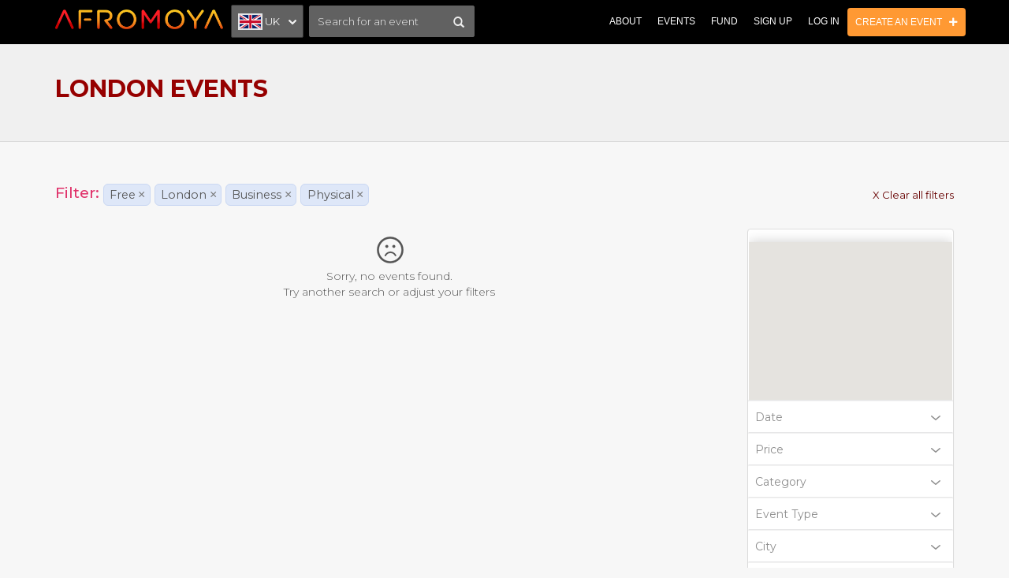

--- FILE ---
content_type: text/html; charset=UTF-8
request_url: https://www.afromoya.com/search?event_date=&price=free&city=London&event_type=2&category=2
body_size: 9893
content:
 <!DOCTYPE html PUBLIC "-//W3C//DTD XHTML 1.0 Transitional//EN" "http://www.w3.org/TR/xhtml1/DTD/xhtml1-transitional.dtd">
<html xmlns="http://www.w3.org/1999/xhtml">

<head>
	<title>AfroMoya | Discover black-owned events or create your own.</title>
	<meta name="title" content="AfroMoya | Discover black-owned events or create your own." />
	<meta name="description" content="Find, create and attend African &amp; Caribbean events ! Discover black-owned events or create your own and sell tickets with our ticketing tools." />
	<meta name="keywords" content="events, afro, classes, conferences, business, culural event, charities, market, online events, black owned, parties, entertainment" />
	<meta http-equiv="Content-Type" content="text/html; charset=utf-8" />
	<meta name="viewport" content="width=device-width, initial-scale=1.0, maximum-scale=1.0" />
		<!-- Favicon -->
	<link rel="icon" href="https://www.afromoya.com/admin_images/813Afromoya-logo-official-medaillon.png">
	<link rel="icon" type="image/x-icon" sizes="192x192" href="https://www.afromoya.com/admin_images/813Afromoya-logo-official-medaillon.png">
	<link rel="icon" type="image/x-icon" sizes="32x32" href="https://www.afromoya.com/admin_images/813Afromoya-logo-official-medaillon.png">
	<link rel="icon" type="image/x-icon" sizes="96x96" href="https://www.afromoya.com/admin_images/813Afromoya-logo-official-medaillon.png">
	<link rel="icon" type="image/x-icon" sizes="16x16" href="https://www.afromoya.com/admin_images/813Afromoya-logo-official-medaillon.png">
	<link rel="shortcut icon" type="image/x-icon" href="https://www.afromoya.com/admin_images/813Afromoya-logo-official-medaillon.png" />

	<!-- Bootstrap core CSS -->
	<link href="https://www.afromoya.com/bootstrap/css/bootstrap.min.css" rel="stylesheet">

	<link href="https://www.afromoya.com/css/style.css?v=1753971664" rel="stylesheet">
	<link rel="stylesheet" href="https://www.afromoya.com/css/all.css">
	<link href="https://www.afromoya.com/css/minify/responsive.min.css?v=1753971664" rel="stylesheet">
			<link href="https://www.afromoya.com/css/responsive.php?lang=en&v=4129811" rel="stylesheet">
	<link href="//netdna.bootstrapcdn.com/font-awesome/4.7.0/css/font-awesome.css" rel="stylesheet">
	<link href="https://www.afromoya.com/css/minify/nouislider.min.css" rel="stylesheet">
	<link href="https://www.afromoya.com/css/minify/jquery.fancybox.min.css" rel="stylesheet">
	<link rel="stylesheet" type="text/css" href="https://www.afromoya.com/css/minify/jquery.timepicker.min.css" />
	<link rel="stylesheet" type="text/css" href="https://www.afromoya.com/css/minify/bootstrap-datepicker.min.css" />

	<link rel="style" src="https://maxcdn.bootstrapcdn.com/font-awesome/4.7.0/css/font-awesome.min.css">
	<script src="https://www.afromoya.com/js/jquery.min.js"></script>
	<script src="https://www.afromoya.com/js/jquery.cookie.js"></script>
	<script src="https://www.afromoya.com/bootstrap/js/bootstrap.min.js"></script>

	<script src="https://www.afromoya.com/js/nouislider.min.js"></script>


	<script type="text/javascript">
		var switchTo5x = true;
	</script>

	<script>
		$(document).ready(function() {

			if ($('.alert-success').css('display') == 'block') {
				setTimeout(function() {
					//$('.alert-success').css({"top": "-73px"});  
					$('.alert-success').slideUp("slow");
				}, 5000);
			}
			$(".message").click(function() {
				//$( this ).css({"top": "-73px"});
				$(this).slideUp("slow");
			});
		});
	</script>

	<script>
		var base_url = 'https://www.afromoya.com/';
		var site_url = 'https://www.afromoya.com/';
	</script>

	<!-- HTML5 shim and Respond.js for IE8 support of HTML5 elements and media queries -->
	<!-- WARNING: Respond.js doesn't work if you view the page via file:// -->
	<!--[if lt IE 9]>
      <script src="https://oss.maxcdn.com/html5shiv/3.7.2/html5shiv.min.js"></script>
      <script src="https://oss.maxcdn.com/respond/1.4.2/respond.min.js"></script>
    <![endif]-->
</head>

<body>
	<style>
    .loader{
        display: none;
        /* background: #FFFFFF; */
        background: rgba(56, 53, 73, 0.8);
        position:fixed;
        top:0;
        left:0;
        bottom:0;
        right:0;
        /* transition: 1s 0.4s; */
        /* display: flex; */
        justify-content: center;
        align-items: center;
        z-index: 100000;
    }
    .loader .line{
        width: 7px;
        height: 40px;
        margin: 0px 5px;
        border: none;
        animation: size 1s infinite linear;
        border-radius: 20px;
    }

    .loader .line-1{
        background-color: #f21b23;
        animation-delay: 0.60s;
    }
    .loader .line-2{
        background-color: #e6b51d;
        animation-delay: 0.30s;
    }
    .loader .line-3{
        background-color: #f21b23;
        animation-delay: 0s;
        }
    .loader .line-4{
        background-color: #e6b51d;
        animation-delay: 0.30s;
    }
    .loader .line-5{
        background-color: #f21b23;
        animation-delay: 0.60s;
    }

    @keyframes size{
        0%{
            height: 40px;
        }
        25%{
            height: 60px;
        }
        50%{
            height: 90px;
        }
        75%{
            height: 60px;
        }
        100%{
            height: 40px;
        }
    }
</style>
<div class="custom-loader loader">
    <div class="line line-1"></div>
    <div class="line line-2"></div>
    <div class="line line-3"></div>
    <div class="line line-4"></div>
    <div class="line line-5"></div>
</div>
<script type="text/javascript">
  $(document).ready(function(){
  $('#logo').hover(function(){
   $('#logo').attr('src','https://www.afromoya.com/images/837482912logo.png');
    },function(){
    $('#logo').attr('src','https://www.afromoya.com/images/837482912logo.png');
  });
}); 
    
</script>

<script type="text/javascript">
$( document ).ready(function() {
    $("#topsearch").focusin(function(e) {
        $("#topsearch_ajax").slideToggle();
		if($('#topsearch_category').css('display')=='none'){ $('#topsearch_category').slideToggle();  }		
        e.stopPropagation();
    });

    $(document).click(function(e) {
        if (!$(e.target).is('#topsearch, #topsearch_ajax *')) {
			if($('#topsearch_ajax').css('display')=='block'){ $('#topsearch_ajax').slideToggle();  } 
        }
		
    });
	
	$('#topsearch_location').focusin(function(e) {
        if($('#topsearch_category').css('display')=='block'){ 
				$('#topsearch_category').slideToggle();
				$('#topsearch_location').text();
			}
    });
});
</script>
<script src="//maps.googleapis.com/maps/api/js?key=AIzaSyAbvIxP2CS_1l-8m1kHB7P_CufNOqLLHaM&amp;libraries=places" type="text/javascript"></script>
<script type="text/javascript">
function initialize() 
{
	var input = document.getElementById('location_search');
   	var autocomplete = new google.maps.places.Autocomplete(input);
 
	google.maps.event.addListener(autocomplete, 'place_changed', function() {
	       var address='';
	     place= result = autocomplete.getPlace();
  		

                 
                   var address='';
                    var city_name = '';

                  for (var i = 0; i < place.address_components.length; i++)
                        
                      {

                                var addressType = place.address_components[i].types[0];
                             
                                if(addressType=='sublocality_level_1')
                              {     
                                var val = place.address_components[i]['long_name'];
                                  if(address=='')
                                       { 
                                           address = val; 
                                        }else{ 
                                            address =address+','+ val; 
                                        }
                                 
                              }
                              if(addressType=='sublocality_level_2')
                              {
                                var val = place.address_components[i]['short_name'];
                                  if(address=='')
                                       { 
                                           address = val; 
                                        }else{ 
                                            address =address+','+ val; 
                                        }
                              }
                              if(addressType=='locality')
                              {

                                var val = place.address_components[i]['short_name'];
                                  if(address=='')
                                       { 
                                           address = val; 
                                        }else{ 
                                            address =address+','+ val; 
                                        }
                                           city_name=val; 
                              }
                              if(addressType=='administrative_area_level_1')
                              {
                                var val = place.address_components[i]['long_name'];
                                 
                                  if(address=='')
                                       { 
                                           address = val; 
                                        }else{ 
                                            address =address+','+ val; 
                                        }
                              }
                                  if(addressType=='street_number')
                              {
                                var val = place.address_components[i]['short_name'];
                                  
                                  if(address=='')
                                       { 
                                           address = val; 
                                        }else{ 
                                            address =address+' '+ val; 
                                        }
                              }
                                if(addressType=='country')
                              {
                                var val = place.address_components[i]['long_name'];
                                  if(address=='')
                                       { 
                                           address = val; 
                                        }else{ 
                                            address =address+','+ val; 
                                        }
                              }
                              if(addressType=='route')
                              {
                                var val = place.address_components[i]['long_name'];
                                  if(address=='')
                                       { 
                                           address = val; 
                                        }else{ 
                                            address =address+' '+ val; 
                                        }
                              }
                             
                              if(addressType=='train_station')
                              {
                              
                                    
                                var val = place.address_components[i]['short_name'];
                               if(address=='')
                                       { 
                                           address = val; 
                                        }else{ 
                                            address =address+' '+ val; 
                                        }
                              }
                                        

                         }
                       
                        document.getElementById('location_search').value=address;	

		var mapdata={"address":result.formatted_address};
		var changeLocationUrl= 'https://www.afromoya.com/home/updateLocation?city='+city_name;
    var csrfName = $('.txt_csrfname').attr('name'); // Value specified in $config['csrf_token_name']
    var csrfHash = $('.txt_csrfname').val(); // CSRF hash
		

    $.ajax({

		url: changeLocationUrl,

		dataType: 'json',

		type: 'POST',

    data: {mapdata,[csrfName]: csrfHash},

		success: function(data)

		{ 
			

		},		

		error: function(XMLHttpRequest, textStatus, errorThrown)

		{

		}

	});
		$('#go_button').click();
      
});
}
google.maps.event.addDomListener(window, 'load', initialize);

function form_validate()
{
	if(document.getElementById('topsearch').value == "" || document.getElementById('topsearch').value == 'search' || document.getElementById('topsearch').value == 'Please enter keyword')
	{
		document.getElementById('topsearch').value = "";
		document.getElementById('searchval').value = "Please enter keyword";
		return false;
	}
	else
	{
		document.frmsearch.submit();
	}
}

function autotext()
{
	var xmlHttp;
	try
	{
		xmlHttp=new XMLHttpRequest();// Firefox, Opera 8.0+, Safari
	}
	catch (e)
	{
		try
		{
			xmlHttp=new ActiveXObject("Msxml2.XMLHTTP"); // Internet Explorer
		}
		catch (e)
		{
			try
			{
				xmlHttp=new ActiveXObject("Microsoft.XMLHTTP");
			}
			catch (e)
			{				
				return false;
			}
		}
	}
	xmlHttp.onreadystatechange=function()
	{
		if(xmlHttp.readyState==4)
		{
			if(xmlHttp.responseText != '')
			{
				$("#topsearch_category").hide();
			}
			document.getElementById('autoc').innerHTML=xmlHttp.responseText;
			
			if(document.getElementById('srhdiv'))
			{
				var hht = document.getElementById('srhdiv').offsetHeight + 'px';
				document.id('autoc').set('tween', {
					duration: 1000,
					transition: Fx.Transitions.Bounce.easeOut 
				}).tween('height', hht);
			}
			else
			{
				var hht = '0px';
				document.getElementById('autoc').style.height = '0px';
			}
		}
	}
	
	var text = document.getElementById('topsearch').value;
 	var RE_SSN = /^[A-Za-z0-9. ]{1,50}$/; 
	
	if(text!='')
	{
		if (RE_SSN.test(text)) {}
		else 
		{
            $("#topsearch").val(text.slice(0,-1));
            return false;
		}
	}
	xmlHttp.open("GET","https://www.afromoya.com/search/search_auto/"+text.replace(/ /g, '+')+"/"+1768582847,true);
	xmlHttp.send(null);
}

function selecttext(el)
{	
	document.getElementById('topsearch').value = el.innerHTML;

	setTimeout(function(){
		el.parentNode.innerHTML = '';
	},500);
	
	document.frmsearch.submit();
}
</script>

<header class="navbar navbar-static-top bs-docs-nav header" id="top" role="banner">
  <div class="container por">
    <div class="navbar-header top-left">    
          <button class="navbar-toggle toggle" type="button" data-toggle="collapse" data-target=".bs-navbar-collapse">
            <span class="sr-only">Toggle navigation</span>
            <span class="icon-bar"></span>
            <span class="icon-bar"></span>
            <span class="icon-bar"></span>
          </button>

          <a href="https://www.afromoya.com/home" class="logo-size">
	          <img src="https://www.afromoya.com/images/837482912logo.png" id='logo' alt=" " class="logo-size" >
          </a>

                  <div class="change-language">
          <div class="country french-language-wrap">
            <div id="country" class="select language-space-wrap">
                              <i class="flagstrap-icon flagstrap-gb"> </i> <span class="lang-name">UK</span>
                            </div>
<!--  <div id="country" class="select hidden-lg hidden-md">Country</div>-->
  <div id="country-drop" class="dropdown">
    <ul>
      <li data-code="FR" data-name="France" data-cid="c103"><i class="flagstrap-icon"></i> FR</li>
      <li data-code="GB" data-name="United Kingdom" data-cid="c254"><i class="flagstrap-icon"></i> UK</li>
    </ul>
  </div>
</div>
                    </div>
            <form action="https://www.afromoya.com/search/" name="frmsearch" id="frmsearch" method="get" onsubmit="return form_validate()" autocomplete="off" class="navbar-form navbar-left pre" accept-charset="utf-8">
	<button class="toggle toggle-search collapsed" type="button" data-toggle="collapse" data-target="#topSearch">
        <i aria-hidden="true" class="glyphicon glyphicon-search"></i>
	</button>
    
  	<div id="topSearch">
        <div class="form-group">            
           <input type="text" class="form-control" id="topsearch" 
                  onblur="if (this.value == '') {this.value = 'Search for an event';}" 
                  onfocus="if (this.value == 'Search for an event') {this.value = '';}" 
                  value="Search for an event" name="event_title"  onkeyup="autotext();"/>      
        </div>
        <button type="submit" value="" class="btn btn-default search_btn" onclick="form_validate();">
        <i aria-hidden="true" class="glyphicon glyphicon-search"></i></button>
    </div>
        <div id="topsearch_ajax" style="display:none;" class="header_search">
    <div id="topsearch_location" class="event-title event-title2">
    <div class="searchbartop">
	    <form name="search_form" id="search_form" method="GET" action="https://www.afromoya.com/search">
      <input type="hidden" class="txt_csrfname" name="ci_csrf_token" value="">  
	    	<div class="row">
	    		<div class="col-lg-9 col-md-9 col-sm-10 col-xs-9">
	    			<input type="text" name="location_search" placeholder="Enter a location" class="form-control input-large" id="location_search" autocomplete="off" value="" >
				</div>
				    <input type="hidden" value="" name="category_id">
			    <div class="col-lg-3 col-md-3 col-sm-2 col-xs-3">
			    	<input type="submit" id="go_button" value="GO"  name="search_enter" class="btn-event" />
			    </div> 
	    	</div>
	    </form>
	</div>
    </div>
    <ul id="topsearch_category" class="header_searchlist">
        	<label>Categories</label>
                            
                        <li class=""> <a href="https://www.afromoya.com/search/?category=1&location=" class="cat_class "> AfroCulture</a></li>                                                     
                            
                        <li class=""> <a href="https://www.afromoya.com/search/?category=2&location=" class="cat_class active"> Business</a></li>                                                     
                            
                        <li class=""> <a href="https://www.afromoya.com/search/?category=3&location=" class="cat_class "> Clubbing</a></li>                                                     
                            
                        <li class=""> <a href="https://www.afromoya.com/search/?category=4&location=" class="cat_class "> Conferences</a></li>                                                     
                            
                        <li class=""> <a href="https://www.afromoya.com/search/?category=5&location=" class="cat_class "> Entertainment</a></li>                                                     
                            
                        <li class=""> <a href="https://www.afromoya.com/search/?category=6&location=" class="cat_class "> Lifestyle</a></li>                                                     
                   </ul> 
       	<div id="autoc" ></div>
        </div>        
      </form>  
	</div>
    
    	      
    <nav class="collapse navbar-collapse bs-navbar-collapse" role="navigation">      
       
      <ul class="nav navbar-nav navbar-right">
        
          
          

              
          
        <!--        		<li><a href="https://www.afromoya.com/home">Home</a></li>-->
        		<li><a href="https://www.afromoya.com/pages/about-us">About</a></li>
        		<li><a href="https://www.afromoya.com/search">Events</a></li>
				<li><a href="https://www.afromoya.com/home/fundme">Fund</a></li>
        		<li><a href="https://www.afromoya.com/user/signup">Sign Up</a></li>
             <li><a href="https://www.afromoya.com/user/login">Log In</a></li>
<!--
          <ul class="user_menu">
                <li><a href="https://www.afromoya.com/event"><i aria-hidden="true" class="glyphicon glyphicon-th"></i> <span>My Events</span></a></li>
                <li><a href="https://www.afromoya.com/ticket/my_tickets"><i aria-hidden="true" class="glyphicon glyphicon-list-alt"></i> <span>My Tickets</span></a></li>
                <li><a href="https://www.afromoya.com/contact_list"><i aria-hidden="true" class="glyphicon glyphicon-envelope"></i> <span>My Contacts</span></a></li>
            	<li><a href="https://www.afromoya.com/profile/create_organizer"><i aria-hidden="true" class="glyphicon glyphicon-edit"></i> <span>Edit & Manage Organiser</span></a></li>
                <li>
                <a href="https://www.afromoya.com/user/my_account">
                	<i aria-hidden="true" class="glyphicon glyphicon-cog"></i> 
                    <span>My Account</span>
                </a>
                </li>
                <li> <a href="https://www.afromoya.com/user/logout"><i aria-hidden="true" class="glyphicon glyphicon-log-out"></i> <span>Log Out</span></a></li>
            </ul>
          
-->
             <li><a href="https://www.afromoya.com/event/create_event" class="btnCreateEvent"> Create an Event &nbsp; <i class="fas fa-plus"></i></a></li>       		      	
<!--       <li><a href="https://www.afromoya.com/event/create_event" class="btnCreateEvent"> Create an Event &nbsp; <i class="fas fa-plus"></i></a></li>-->
      </ul>
      
    </nav>
</div>  	   
</header>
 

<script>
function countryDropdown(seletor){
	var Selected = $(seletor);
	var Drop = $(seletor+'-drop');
	var DropItem = Drop.find('li');

	Selected.click(function(){
		Selected.toggleClass('open');
		Drop.toggle();
	});

	Drop.find('li').click(function(){
		Selected.removeClass('open');
		Drop.hide();
		
		var item = $(this);
		Selected.html(item.html());
    var iso = $(item).attr('data-code');
    var langf = 'en';
    if(iso == 'FR')
    {
      langf='fr';
    }
    var query_string = 'event_date=&price=free&city=London&event_type=2&category=2'.replace("&lang=en", "").replace("&lang=fr", "").replace("lang=en", "").replace("lang=fr", "");
    if(query_string == ''){ window.location = 'https://www.afromoya.com/search?lang=' + langf; }
    else { window.location = 'https://www.afromoya.com/search?'+query_string+'&lang=' + langf; }
	});

	DropItem.each(function(){
		var code = $(this).attr('data-code');

		if(code != undefined){
			var countryCode = code.toLowerCase();
			$(this).find('i').addClass('flagstrap-'+countryCode);
		}
	});
}

countryDropdown('#country');
</script>
	<div style="" id="ripMainContent">
		<!-- <script src="http://maps.googleapis.com/maps/api/js?sensor=false&amp;libraries=places" type="text/javascript"></script> -->
<script src="https://ajax.googleapis.com/ajax/libs/jqueryui/1.9.2/jquery-ui.min.js" type="text/javascript" charset="utf-8"></script>

<link href="https://www.afromoya.com/css/jquery.tagit.css" rel="stylesheet" type="text/css">
<link href="https://www.afromoya.com/css/tagit.ui-zendesk.css" rel="stylesheet" type="text/css">
<script src="https://www.afromoya.com/js/tag-it.js" type="text/javascript" charset="utf-8"></script>
<style type="text/css">
    ul.tagit li.tagit-new{
    display: none !important;
  }
span.spanOnlineEvent
{
    z-index: 1;
    background-color: #414042;
    color: #fff;
    padding: 5px 15px;
    display: block;
    border-radius: 20px;
    font-size: 12px;
    text-align: center;
}
</style>

<script>
        $(function(){
            var sampleTags = ['c++', 'java', 'php', 'coldfusion', 'javascript', 'asp', 'ruby', 'python', 'c', 'scala', 'groovy', 'haskell', 'perl', 'erlang', 'apl', 'cobol', 'go', 'lua'];

            //-------------------------------
            // Tag events
            //-------------------------------
            var eventTags = $('#eventTags');

            var addEvent = function(text) {
                $('#events_container').append(text + '<br>');
            };

            eventTags.tagit({
                availableTags: sampleTags,

                beforeTagRemoved: function(evt, ui) {
                   // addEvent('beforeTagRemoved: ' + eventTags.tagit('tagLabel', ui.tag));

                          var res = document.URL;
                          var res =decodeURIComponent(res);
                          var category='2';
                          var location='';
                          var event_type='Physical';
                          var click_lable=eventTags.tagit('tagLabel', ui.tag);
                          var price = 'Free';
                            if(res.indexOf(eventTags.tagit('tagLabel', ui.tag))>0)
                            {
                                new_url = res.replace(eventTags.tagit('tagLabel', ui.tag),'');
                            }
                            else if(click_lable=='Today' ||click_lable=='Tomorrow'||click_lable=='This Week'||click_lable=='This Weekend' ||click_lable=='This Month')
                            {
                                var date='';
                                new_url = res.replace('event_date='+date,'event_date=');
                            }else if(event_type==click_lable)
                            {
                                new_url = res.replace("event_type=2",'event_type=');
                            }else if(location==click_lable)
                            {
                            	  new_url = res.replace('city='+(decodeURIComponent(location)).replace(/ /g,'+'),'city=');
                            }
                            else if(price == click_lable)
                            {
                                new_url = res.replace("price=free",'price=');
                            }
                            else
                            {
                                new_url = res.replace('category='+category,'category=');
                            }
                              // console.log(new_url);
                             // alert(new_url);
                          window.location.href = new_url;



                },

            });

        });
    </script>
            <section class="eventDash-head pdTB0">
    <div class="container">
        <div class="row">
          <div class="col-lg-12">
                <h1 id="">

                London Events</h1>
          </div>
      </div>
    </div>
  </section>

  <section class="searchBg hide">
    <div class="container clearfix">
        <form class="event-title" method="get" action="https://www.afromoya.com/search" name="search_form" id="search_form">
<!-- Insert csrf_protection solution ... -->
        <input type="hidden" class="txt_csrfname" name="ci_csrf_token" value="">  
            

            <div class="searcharea clearfix">
                <div class="searchTextbox">
                    <div class="por"> 
                        <input type="text" value="" name="event_title" id="event_title" placeholder="Event title" >
                        <input type="hidden" value="2" name="category" id="category_id" >
                         <input type="hidden" value="free" name="price" id="price" >
                          <input type="hidden" value="" name="event_date" id="case" >
                          <input type="hidden" value="" name="city" id="" >
                        <div id="autoc" ></div>
                        <i class="glyphicon glyphicon-search"></i>
                    </div>
                </div>
                <div class="searchTextbox marRW60">
                    <div class="por">
                        <input type="text" name="location" placeholder="Enter a Location" id="location" autocomplete="on" value="">
                        <div id="test" class="gmap3"  style="position:relative;"></div>
                        <i class="glyphicon glyphicon-map-marker"></i>
                    </div>
                </div>
            </div>
            <div class="searchBTN">
                <input type="hidden" name="location_hidden" id="location_hidden" value=""/>
                <input id="searchBy" type="submit" class="btn-event" value="search">
            </div>
        </form>
    </div>
  </section>


    <section>

            <div class="container marTB50">
            
     <!-- <input name="tags" id="mySingleField" value="free,,London,2" disabled="true" style="display: none;"> -->

        <form class="filter-location clearfix">
<!-- Insert csrf_protection solution ... -->
        <input type="hidden" class="txt_csrfname" name="ci_csrf_token" value="">  


           <h3 >Filter: </h3>
            <ul id="eventTags">
                <li>
                    Free                </li>
                <li></li>
                <li>London</li>
                <li>Business</li>
                <li>Physical</li>
                <li></li>
                <li></li>
                <li></li>
            </ul>
             <a href="https://www.afromoya.com/search" ><span> X Clear all filters</span></a>
        </form>


        <div id="events_container"></div>

                        <div class="row event-webpage">
                    <div class="col-md-3 col-md-push-9 col-sm-4 col-sm-push-8 filters">
                        <button class="toggle toggle-filters collapsed" type="button" data-toggle="collapse" data-target="#filters">
                            <i class="glyphicon glyphicon-tasks"></i> Filter Results                         </button>
                                      <div id="filters" class="list-group  eventDash mb0">
                        <div class="accountSidebar">
                          <div id="accordion" class="panel-group eventdash-link2 mb0">
                <div class="panel mapclass">
                                  <script type="text/javascript">
                  $(document).ready(function () {
                   var city_name = 'London';
                   if(city_name !=""){
                      $('#map').show();
                      $('.mapclass').show();
                   }
                   else{
                      $('#map').hide();
                      $('.mapclass').hide();
                   }
                    set_map_center(city_name);
                  });

                function set_map_center(address){
                        var geocoder = new google.maps.Geocoder();
                      var mapOptions = { zoom: 13 };
                      var markersArray = [];
                      var map = new google.maps.Map(document.getElementById("map"), mapOptions);
                      geocoder.geocode({'address': address}, function(results, status) {
                            if(status == google.maps.GeocoderStatus.OK)
                            {
                                 result = results[0].geometry.location;
                                 console.log(result);
                                 map.setCenter(result);
                                 marker = new google.maps.Marker({
                                     map: map,
                                     position: results[0].geometry.location,
                                     animation: google.maps.Animation.BOUNCE,
                                });
                                markersArray.push(marker);
                            }
                      });
                }
                </script>

                      <div class="map" id="map"></div>
                      </div>
                      <div class="panel">
                        <a data-toggle="collapse" data-parent="#accordion" href="#collapse1" class="list-group-item collapsed">Date <span class="arrowBottom"></span>
                        </a>
                        <div id="collapse1" class="panel-collapse collapse" style="height: 0px;">
                        <div class="panel-body">
                        <div class="event-detail1">
                            <ul class="filtersList">
                            <!---->
                                                             <li> <a href="https://www.afromoya.com/search?event_date=&price=free&city=London&event_type=2&category=2" class=" datesearch">All Dates </a>

</li><div class="clear"></div>
                                                        <li> <a href="https://www.afromoya.com/search?event_date=today&price=free&city=London&category=2&event_type=2" class=" datesearch">Today  </a></li>
                               <li> <a href="https://www.afromoya.com/search?event_date=tomorrow&price=free&city=London&category=2&event_type=2" class="  datesearch">Tomorrow </a></li>
                                 <li> <a href="https://www.afromoya.com/search?event_date=this_week&price=free&city=London&category=2&event_type=2" class=" datesearch">This Week </a></li>
                                 <li> <a href="https://www.afromoya.com/search?event_date=this_weekend&price=free&city=London&event_type=2&category=2" class=" datesearch">This Weekend </a>

</li>
                               <li> <a href="https://www.afromoya.com/search?event_date=next_week&price=free&city=London&category=2&event_type=2" class=" datesearch" >Next Week </a>

</li>
                                 <li> <a href="https://www.afromoya.com/search?event_date=this_month&price=free&city=London&category=2&event_type=2" class=" datesearch">This Month </a></li>
                          </ul>
                            </div>
                        </div>
                      </div>
                      </div>

<div class="panel">
   <a data-toggle="collapse" data-parent="#accordion" href="#collapse2" class="list-group-item collapsed">Price <span class="arrowBottom"></span>
  </a>
  <div id="collapse2" class="panel-collapse collapse" style="height: 0px;">
                        <div class="panel-body">
<div class="event-detail1">
    <ul class="filtersList">
             <li><a href="https://www.afromoya.com/search?price=&category=2&event_type=2&city=London&event_date=" title="All Price">All Price</a></li>
            <li><a href="https://www.afromoya.com/search?price=free&category=2&event_type=2&city=London&event_date=" title="Free">Free</a></li>
            <li><a href="https://www.afromoya.com/search?price=paid&category=2&event_type=2&city=London&event_date=" title="Paid/Donation">Paid/Donation</a></li>
    </ul>
</div>
      </div>
    </div>
</div>

                        <div class="panel">
                        <a data-toggle="collapse" data-parent="#accordion" href="#collapse3" class="list-group-item collapsed">Category<span class="arrowBottom"></span>
                        </a>
                        <div id="collapse3" class="panel-collapse collapse" style="height: 0px;">
                        <div class="panel-body">
                        <div class="event-detail1">
                            <ul class="filtersList" id="cat_list">
                            
                                                        <li> <a href="https://www.afromoya.com/search?category=1&event_type=2&price=free&city=London&event_date=" class="cat_class "> AfroCulture (3)</a></li>
                                            
                                                        <li> <a href="https://www.afromoya.com/search?category=2&event_type=2&price=free&city=London&event_date=" class="cat_class active"> Business (0)</a></li>
                                            
                                                        <li> <a href="https://www.afromoya.com/search?category=3&event_type=2&price=free&city=London&event_date=" class="cat_class "> Clubbing (1)</a></li>
                                            
                                                        <li> <a href="https://www.afromoya.com/search?category=4&event_type=2&price=free&city=London&event_date=" class="cat_class "> Conferences (0)</a></li>
                                            
                                                        <li> <a href="https://www.afromoya.com/search?category=5&event_type=2&price=free&city=London&event_date=" class="cat_class "> Entertainment (0)</a></li>
                                            
                                                        <li> <a href="https://www.afromoya.com/search?category=6&event_type=2&price=free&city=London&event_date=" class="cat_class "> Lifestyle (0)</a></li>
                                                                          </ul>
                        </div>
                       </div>
                    </div>
                  </div>

                    <div class="panel">
                        <a data-toggle="collapse" data-parent="#accordion" href="#collapse5" class="list-group-item collapsed">Event Type<span class="arrowBottom"></span></a>
                        <div id="collapse5" class="panel-collapse collapse" style="height: 0px;">
                            <div class="panel-body">
                                <div class="event-detail1">
                                    <ul class="filtersList" id="et_list">
                                                                                                                                                                                                                                                                                            <li> <a href="https://www.afromoya.com/search?category=2&event_type=2&price=free&city=London&event_date=" class="cat_class active">
                                                    Physical (4)</a></li>
                                                                                                                            </ul>
                                </div>
                            </div>
                        </div>
                    </div>
                        <!-- code for city start-->
                  <div class="panel">
                    <a data-toggle="collapse" data-parent="#accordion" href="#collapse4" class="list-group-item collapsed">
                      City <span class="arrowBottom"></span>
                      </a>
                    <div id="collapse4" class="panel-collapse collapse" style="height: 0px;">
                        <div class="panel-body">
                        <div class="event-detail1">
                            <ul class="filtersList">
                            <li>

                                                            <a href="https://www.afromoya.com/search?city=all&price=free&category=2&event_type=2&event_date=">All(4)</a>

                            </li>
                                        


                                 


                                 


                                 


                                 


                                 


                                 


                                 


                                 


                                 


                                 


                                 


                                 


                                 


                                 


                                 


                                 


                                              <li> <a href="https://www.afromoya.com/search?city=&price=free&category=2&event_type=2&event_date=" class="cat_class"> (4)</a></li>
                    


                                 


                                 


                                 


                                 


                                 


                                 


                                 


                                 


                                 


                                 


                                 


                                 


                                 


                                 


                                 


                                 


                                 


                                 


                                 


                                 


                                 


                                 


                                 


                                 


                                 


                                 


                                 


                                 


                                 


                                 


                                                          </ul>
                            </div>
                        </div>
                      </div>
                    </div>
                <!-- code for city end-->
<div class="panel">
    <a data-toggle="collapse" data-parent="#accordion" href="#collapse10" class="list-group-item collapsed">
        County        <span class="arrowBottom"></span>
    </a>
    <div id="collapse10" class="panel-collapse collapse" style="height: 0px;">
        <div class="panel-body">
            <div class="event-detail1">
                <ul class="filtersList">
                    <li>
                                                <a href="https://www.afromoya.com/search?state=all&city=London&price=free&category=2&event_type=2&event_date=">All(4)</a>
                    </li>
                                                                                                                                                                                                                                                                                                                                                                                                                                                                                                                                                                                                                                                                                                                                                                                                            <li>
                                    <a href="https://www.afromoya.com/search?state=England&city=London&price=free&category=2&event_type=2&event_date=" class="cat_class">England(3)</a>
                                </li>
                                                                                                                                                                                                                                                                                                                                                                                                                                                                                                                                                                                                                                                                                                                                                                                                                                                                                <li>
                                    <a href="https://www.afromoya.com/search?state=London&city=London&price=free&category=2&event_type=2&event_date=" class="cat_class">London(1)</a>
                                </li>
                                                                                                                                                                                                                                                                                </ul>
            </div>
        </div>
    </div>
</div>


<div class="panel">
   <a data-toggle="collapse" data-parent="#accordion" href="#event_ticket_type" class="list-group-item collapsed">Ticket Type <span class="arrowBottom"></span>
  </a>
  <div id="event_ticket_type" class="panel-collapse collapse" style="height: 0px;">
                        <div class="panel-body">
<div class="event-detail1">
    <ul class="filtersList">
             <li><a href="https://www.afromoya.com/search?event_ticket_type=Individual&price=free&category=2&event_type=2&city=London&event_date=" title="Individual">Individual</a></li>
            <li><a href="https://www.afromoya.com/search?event_ticket_type=Group&price=free&category=2&event_type=2&city=London&event_date=" title="Category">Category</a></li>
    
    </ul>
</div>
      </div>
    </div>
</div>

                 </div>
                    </div>
                      </div>
                                </div>
                    <div>
                        <div class="col-md-9 col-md-pull-3 col-sm-8 col-sm-pull-4" id="ajaxres">
                            <div class="world-tour">
                                <ul class="padL0 row">
                                                                            <p class="no_recordSearch">Sorry, no events found. <br />
                                            Try another search or adjust your filters</p>
                                        <div class="clear"></div>
                                </ul>
                            </div>
                        </div>
                    </div>
                </div>
            </div>
                <!-- End container -->
    </section>
    <script src="https://www.afromoya.com/js/bootstrap-datepicker.js"></script>
    <script>
            $(document).ready(function(){
            $(".rover_tip").popover();
    });
    </script>
    <script type="text/javascript">

            // When the document is ready

            $(document).ready(function () {
                $('#datepicker1').datepicker({
                    format: "dd/mm/yyyy",
                    orientation: 'top'
                });
            });
            $(document).ready(function () {
                $('#datepicker2').datepicker({
                    format: "dd/mm/yyyy",
                    orientation: 'top'
                });
            });
        </script>

<!-- CSS/JS FOR FIXSLIDER-->
<link rel="stylesheet" type="text/css" href="https://www.afromoya.com/css/flexslider.css">
<script type="text/javascript" src="https://www.afromoya.com/js/jquery.flexslider.js"></script>
<script type="text/javascript">
   $(window).load(function() {
  $('.flexslider').flexslider({
    animation: "fade",
    controlNav: false,
    directionNav: false,
  });
});
</script>
<script type="text/javascript">
  $(".toggle_cat .show_cat").click(function() {
    $('#cat_list').children('li').show();
    $('#cat_list').children('li').slideDown();
  $(".hide_cat").show();
  $(".show_cat").hide();
});
$(".toggle_cat .hide_cat").click(function() {
  $('#cat_list').children('li:gt(3)').hide();
  $('#cat_list').children('li:last').show();
  $(".hide_cat").hide();
  $(".show_cat").show();
});
$('.hide_cat').click();
  $(".toggle_et .show_et").click(function() {
    $('#et_list').children('li').show();
    $('#et_list').children('li').slideDown();
  $(".hide_et").show();
  $(".show_et").hide();
});
$(".toggle_et .hide_et").click(function() {
  $('#et_list').children('li:gt(3)').hide();
  $('#et_list').children('li:last').show();
  $(".hide_et").hide();
  $(".show_et").show();
});
$('.hide_et').click();
</script>
<script type="text/javascript">
  $(".toggle_city .show_city").click(function() {
    $('#city_list').children('li').show();
    $('#city_list').children('li').slideDown();
  $(".hide_city").show();
  $(".show_city").hide();
});
$(".toggle_city .hide_city").click(function() {
  $('#city_list').children('li:gt(3)').hide();
  $('#city_list').children('li:last').show();
  $(".hide_city").hide();
  $(".show_city").show();
});
$('.hide_city').click();
</script>

<script type="text/javascript">
    function show(offset)
    {
        var getStatusUrl= 'https://www.afromoya.com/search/list_events/'+offset;
        var csrfName = $('.txt_csrfname').attr('name'); // Value specified in $config['csrf_token_name']
        var csrfHash = $('.txt_csrfname').val(); // CSRF hash

        $.ajax({
            url: getStatusUrl,
            dataType: 'text',
            type: 'POST',
            timeout: 99999,
            global: false,
            data: {[csrfName]: csrfHash},

            success: function(data)
            {
                $('#ajaxres').html(data);
            },
            error: function(XMLHttpRequest, textStatus, errorThrown)
            {

            }
        });
    }
      // Save Event Click (Rahul)
      // for add to favourite...
      function save_event(id) {

          var subcategory_path = site_url + '/event/save_event/';
          var csrfName = $('.txt_csrfname').attr('name'); // Value specified in $config['csrf_token_name']
          var csrfHash = $('.txt_csrfname').val(); // CSRF hash
          $.ajax({
              type: "POST",
              data: {event_id: id,save_msg_session:"Yes",[csrfName]: csrfHash},
              url: subcategory_path,
              success: function (data) {
                location.reload();
              }
          });
      }
$(document).ready(function()
{
    });


</script>	</div>


	<footer>
        <div class="footer">
            <div class="first-footer">
                <div class="container">
                
                <div class="footer-list col-md-10 col-sm-12">
                    <ul class="clearfix">
                                          
                        <li class="col-md-2 col-sm-4 col-xs-6">
                        <a href="https://www.afromoya.com/pages/mobile">AfroMoya Check-In App</a></li>
                                          
                        <li class="col-md-2 col-sm-4 col-xs-6">
                        <a href="https://www.afromoya.com/pages/about-us">About Us</a></li>
                                          
                        <li class="col-md-2 col-sm-4 col-xs-6">
                        <a href="https://www.afromoya.com/pages/help">Support | Help Centre</a></li>
                                          
                        <li class="col-md-2 col-sm-4 col-xs-6">
                        <a href="https://www.afromoya.com/pages/blog">Blog</a></li>
                                          
                        <li class="col-md-2 col-sm-4 col-xs-6">
                        <a href="https://www.afromoya.com/pages/terms">Terms of Service</a></li>
                                          
                        <li class="col-md-2 col-sm-4 col-xs-6">
                        <a href="https://www.afromoya.com/pages/privacy-polic">Privacy Policy &amp; GDPR</a></li>
                                          
                        <li class="col-md-2 col-sm-4 col-xs-6">
                        <a href="https://www.afromoya.com/pages/Community-Guidelines">Community Guidelines</a></li>
                                          
                        <li class="col-md-2 col-sm-4 col-xs-6">
                        <a href="https://www.afromoya.com/pages/Merchant-Agreement">Merchant Agreement </a></li>
                        

                        <li class="col-md-2 col-sm-4 col-xs-6">
                            <a href="https://www.afromoya.com/home/contact_us">Contact Us</a>
                        </li>
                        
                        <li class="col-md-2 col-sm-4 col-xs-6">
                            <a href="https://www.afromoya.com/home/how_it_works"> How It Works</a>
                        </li>
                        
                        <li class="col-md-2 col-sm-4 col-xs-6">
                           <a href="https://www.afromoya.com/home/pricing"> Pricing</a>
                        </li>
                        </ul>
                </div>
                    <div class="col-md-2 col-sm-12 footer-item">
                    <h5 class="footer-title">Language</h5>

                    <div class="change-language">
                                                    <select name="countries" id="countries" class="selectpicker changelng">
                                                                    <option value="en" data-iso="en"
                                            data-image="https://www.afromoya.com/images/blank.png"
                                            data-imagecss="flag ad"
                                            data-title="english" selected=selected>english</option>
                                                                    <option value="fr" data-iso="fr"
                                            data-image="https://www.afromoya.com/images/blank.png"
                                            data-imagecss="flag ae"
                                            data-title="french" >french</option>
                                                            </select>
                                            </div>
                    <script>
                        function flag_lang(obj) {
                            window.location = 'https://www.afromoya.com/search?lang=' + obj.value;
                        }

                    </script>
                </div>
                    <!-- End footer-list-->
                 </div><!-- End first-footer -->    
            </div><!-- End container-->
            
            <div class="second-footer">
                <div class="container">
                    
                    <p>
                        Copyright © AfroMoya 2026. All rights reserved.
                     </p>  
                </div>

                
            </div>
        </div>
    </footer>
    <script type="text/javascript">
    $(document).ready(function () {
        $(".changelng").on('change', function () {
            var iso = $('.changelng option:selected').attr('data-iso');
            var langf = $('.changelng option:selected').val();
            var utid = '';
            window.location = 'https://www.afromoya.com/search?lang=' + langf;
        });
        $(".remove_email_space_client").on("keydown keyup paste", function(){
            $(this).val($.trim($(this).val().split(' ').join('')));
        });
    });
</script>
    <script src="https://www.afromoya.com/js/custom-popup.js"></script>
   <!-- End footer-->

    
	<script type="text/javascript">
		$(document).ready(function() {
			ripHeight = $(window).height() - $('#top').height() - $('footer').height();
			$('#ripMainContent').css('min-height', ripHeight);
		});
	</script>

	<div class="rip_loader">
		<div class="cssload-clock"></div>
	</div>
	<script type="text/javascript">
		function show_loader() {
			$('.rip_loader').show();
		}

		function hide_loader() {
			$('.rip_loader').hide();
		}
	</script>

</body>

</html>

--- FILE ---
content_type: text/css
request_url: https://www.afromoya.com/css/style.css?v=1753971664
body_size: 54514
content:
@charset "utf-8";
@import url(//fonts.googleapis.com/css?family=Roboto+Condensed:400,300,700);
@import url('https://fonts.googleapis.com/css2?family=Montserrat:ital,wght@0,100;0,200;0,300;0,400;0,500;0,600;0,700;0,800;0,900;1,100;1,200;1,300;1,400;1,500;1,600;1,700;1,800;1,900&display=swap');

/* CSS Document */

@font-face {
    font-family: "Flaticon";
    src: url("../fonts/flaticon.eot");
    src: url("../fonts/flaticon.eot#iefix") format("embedded-opentype"), url("../fonts/flaticon.woff") format("woff"), url("../fonts/flaticon.ttf") format("truetype"), url("../fonts/flaticon.svg") format("svg");
    font-weight: normal;
    font-style: normal;
}

@import url('https://fonts.googleapis.com/css2?family=Varela+Round&display=swap');

@import url('https://fonts.googleapis.com/css2?family=Montserrat:ital,wght@0,100;0,200;0,300;0,400;0,500;0,600;0,700;0,800;0,900;1,100;1,200;1,300;1,400;1,500;1,600;1,700;1,800;1,900&display=swap');
/**********  COMMON CSS  ***********/

body {
    font-family: 'Montserrat', sans-serif;
    font-weight: 400;
    font-size: 13px;
    background-color: #f7f7f7;
    margin: 0;
    padding: 0;
}
.blog_title_img img{width: 150px;
    margin: 0px 10px;}

/* .main_event_title {
    color: #000000 !important;
} */

#event_theme_page_change h3.panel-title {
    font-weight: 400 !important;
}
.custom_popup.ticket_btn{margin-top: 0px !important;}

h1,
h2,
h3,
h4,
h5,
h6,
h7 {
    font-weight: 400 color: #600;
    font-family: 'Montserrat', sans-serif;
}
.afropeople h4{color: #000;}
/*#eventDesign .event-detail{min-height: 300px !important;}*/
.eventDash-head h1 {
    text-transform: uppercase;
    font-size: 30px;
    font-weight: bold !important;
    width: auto;
    display: inline-block;
    /* border-bottom: 2px solid #960000; */
    padding-bottom: 5px;
    color: #960000;
}

.navbar-form,
.navbar-form .form-group {
    width: 100%;
}

.clear {
    clear: both;
}

a {
    text-decoration: none;
    color: #660000;
}

a:hover,
a:focus {
    text-decoration: none;
    color: #1B1B1B;
    outline: none;
    cursor: pointer;
}

.plr {
    padding-left: 10px;
    padding-right: 10px;
}

.btn-common .facebook_icon,
.btn-common .btn-event,
.btn-common .twitter_icon,
.btn-common .linkedin_icon,
.btn-common .google_icon {
    width: 100%;
    display: inline-block;
}

.view a {
    text-decoration: underline;
}

.login-link a:hover,
.event a:hover,
.links a:hover,
.learn a:hover {
    color: #660000;
}

.expert a:hover,
.add-new li a:hover,
.select-all li a:hover,
.add-event a:hover,
.acc a:hover,
.agree p a:hover,
.reg a:hover,
.show a:hover,
.show-hide li a:hover,
.withdrw a:hover {
    color: #000;
}

.view a:hover {
    text-decoration: none;
}

.pl15 {
    padding-left: 15px;
}

.cur_symbol {
    margin-bottom: 0px !important;
}

/***********  END COMMON CSS *************/


/*** css for header1 ***/

.log_link {
    position: relative;
}

.login-link ul {
    margin-bottom: 0px;
}

.navbar-nav > li > a.bullet_log {
    margin-left: 10px;
    padding-left: 30px;
    padding-right: 0px;
    margin-right: 10px;
    background-image: url(../images/userIcon.png) !important;
    background-repeat: no-repeat !important;
    background-position: 0px center !important;
}

.navbar-nav > li > a.bullet_log .top_user_name {
    vertical-align: bottom;
    max-width: 120px;
    display: inline-block;
    white-space: nowrap;
    overflow: hidden;
    text-overflow: ellipsis;
}

a.bullet_log > i {
    /*margin-left: -4px;*/
    font-size: 13px;
}

a.bullet_log > i:after {
    /*    content: "\e114";*/
    color: #FFF;
    position: absolute;
    top: -2px;
    left: 0px;
}

.bullet_log:focus {
    color: #FFF;
    text-decoration: none;
}

.navbar-nav.navbar-right {
    margin-top: 0px;
}

.dropdown-menu > li > a {
    font-weight: 500;
    font-family: 'Varela Round', sans-serif !important;
    text-transform: uppercase;
}

.navbar-nav > li > a {
    color: #fff;
    font-size: 12px;
    text-transform: uppercase;
    font-weight: 500;
    font-family: 'Varela Round', sans-serif !important;
    padding-top: 17px;
    padding-left: 10px;
    padding-right: 10px;
    padding-bottom: 17px;
}

.navbar-nav > li > a:hover,
.navbar-nav > li > a:focus {
    color: #ff9933;
    background: transparent;
}

#navbarnew {
    background-color: #000;
    position: fixed;
    top: -50px;
    width: 100%;
    display: block;
    transition: top 0.3s;
    z-index: 1000 !important;
    left: 0;
}

#navbarnew .event-detail {
    background: transparent;
    margin-bottom: 0px;
    padding: 0;
    border: 0px solid #ddd;
    border-top: 1px solid transparent;
    border-bottom-right-radius: 4px;
    border-bottom-left-radius: 4px;
    -webkit-box-shadow: 0 1px 1px rgba(0, 0, 0, .05);
    box-shadow: 0 1px 1px rgba(0, 0, 0, .05);
    word-wrap: break-word;
}

#navbarnew .collapse.navbar-collapse {
    margin-left: 0px;
}

#navbarnew .btn-saveevent:hover, #navbarnew .btn-saveevent:active, #navbarnew .btn-saveevent:focus, #navbarnew .btn-saveevent:focus-within {
    color: #ff9933 !important;
}

#navbarnew .btn-saveevent {
    text-align: center;
    background: transparent;
    padding: 18px 0px;
    margin-right: 20px;
    font-weight: 600;
}

#navbarnew .forborder:before {
    display: none;
}

.navbar-nav > li > a.btnCreateEvent:hover {
    background-color: #660000;
    color: #ff9933;
}

.dropdown-menu > li > a {
    display: block;
    padding: 5px 15px;
}

.dropdown-menu > li > a:hover,
.dropdown-menu > li > a:focus {
    text-decoration: none;
    color: #660000;
    background-color: #f5f5f5;
}

.navbar-nav > li > a.btnCreateEvent {
    background-color: #ff9933;
    color: #FFF;
    border-radius: 4px;
    -webkit-transition: all ease-in-out .15s;
    transition: all ease-in-out .15s;
    padding-left: 10px;
    padding-right: 10px;
    padding-top: 8px;
    padding-bottom: 8px;
    border-left: 0px solid #5a5a5a;
    border-right: 0px solid #5a5a5a;
    margin-top: 10px;
}

.date {
    font-size: 12px;
    display: block;
    border-bottom: 1px solid #eaeaea;
    padding-bottom: 15px;
    color: #000;
    margin-top: 5px;
}

.navbar-nav > li > a.btnCreateEvent:hover {
    /*    box-shadow: 0 0 8px 1px #a41a4b inset;*/
}

.log_div {
    position: absolute;
    left: 0px;
    z-index: 100;
    width: 100%;
}

.user_menu {
    background: #FFFFFF;
    padding: 0px;
    text-align: left;
    display: none;
    margin: 0px;
    position: absolute;
    width: 300px;
    right: 0px;
    top: 59px;
    box-shadow: 0 2px 3px 0 rgba(0, 0, 0, .4);
    border: 1px solid #EEE;
    border-top: none;
    border-right: none;
}

.user_menu li {
    width: 50%;
    list-style: none;
    float: left;
    border-top: 1px solid #EEE;
    border-right: 1px solid #EEE;
    text-align: center;
}

.user_menu li a {
    display: block;
    padding: 15px 10px;
    color: #333;
    font-size: 12px;
    text-transform: uppercase;
    font-weight: 600;
    -webkit-transition: all ease-in-out .15s;
    transition: all ease-in-out .15s;
    min-height: 98px;
}

.user_menu li a span {
    display: block;
}

.user_menu li a i {
    font-size: 25px;
    margin-bottom: 7px;
}

.user_menu li a:hover {
    background-color: #660000;
    color: #FFFFFF !important;
}

.user_menu li a:hover .follower-active-image{
    filter: invert(100%);
}

.log-drop {
    position: relative;
    display: inline-block;
}

.open .user_menu {
    display: block;
}

.open > .bullet_log,
.bullet_log:hover {
    background-color: transparent !important;
    color: #ff9933;
}


/*** End header1 ***/


/* css for header */

.top-header {
    background: #660000;
    height: 10px;
}

.header {
    background: #000000;
    margin: 0;
    box-shadow: 0 2px 0 0 rgba(0, 0, 0, 0);
    min-height: 55px;
}

.navbar-header.top-left > a {
    display: inline-block;
    padding-top: 12px;
    padding-bottom: 12px;
    height: inherit;
}

.frozen .navbar-nav > li > a {
    font-size: 13px;
    padding-left: 20px;
    padding-right: 20px;
}

/*
.top-left img {
    width: 100%;
}
*/

.top-right {
    padding-top: 5px;
}

.login-link ul li a,
.event li a {
    font-size: 14px;
    padding-right: 10px;
}

.login-link ul li {
    // border-right:1px solid #fff;
    display: inline-block;
}

.login-link {
    margin-bottom: 15px;
    margin-top: 5px;
}

.event {
    margin-right: 0 !important;
}

.event li {
    display: inline-block;
}

.event li a:hover,
.event li a:focus {
    background: transparent;
}


/*.back-img{
	height:300px;
}*/

.image {
    background: url('../images/heroImg1.jpg') no-repeat;
    background-size: cover;
    height: 100%;
    padding-top: 120px;
    padding-bottom: 120px;
}

.back-img .page-wrap h3 {
    margin-top: 0px;
    text-transform: uppercase;
    font-weight: 700;
    font-size: 35px;
    text-shadow: 1px 1px 5px rgba(0, 0, 0, 0.5);
}

.back-img .page-wrap p {
    text-transform: uppercase;
    font-size: 16px;
    font-weight: 300;
    text-shadow: 1px 1px 5px rgba(0, 0, 0, 0.5);
}

.back-img .page-wrap a {
    margin-top: 20px;
    display: inline-block;
    background: rgba(255, 255, 255, 0.2);
    padding: 15px 40px;
    font-size: 16px;
    font-weight: 700;
    border-radius: 5px;
    border: 2px solid #FFF;
    text-transform: uppercase;
    color: #FFF;
    text-decoration: none;
    -webkit-transition: all ease-in-out .15s;
    transition: all ease-in-out .15s;
}

.back-img .page-wrap a:hover {
    background-color: #FFF;
    color: #666666;
    text-shadow: none;
}

.home-banner .carousel-inner {
    height: 400px;
}

.home-banner .carousel-inner > .item {
    height: 400px;
}

.page-wrap {
    color: #fff;
    text-align: center;
    margin: 0 auto;
}

.cevnt {
    display: inline;
}

.learn {
    display: inline-block;
}


/* End Header */
/* .promo_code {
    position: absolute;
    margin-top: 0px;
    border: 0px solid #afafaf;
    padding: 0px;
    border-radius: 4px;
} */

.promo_code a {
    font-weight: 600;
}

/* Section css */

.josef {
    background: #fff;
    border-radius: 7px;
    overflow: hidden;
    margin-bottom: 10px;
    box-shadow: 2px 2px 2px rgba(0, 0, 0, 0.05);
    min-height: 404px;
    max-height: 404px;
    position: relative;
}

.josef .card-item-right span,
.card-item-right a {
    color: #000 !important;
}

.josef h2 {
    font-size: 17px;
    margin-top: 0;
    margin-bottom: 10px;
    /* white-space: nowrap;
    overflow: hidden;
    text-overflow: ellipsis; */
}

.josef > a img {
    width: 100%;
    -webkit-transition: -webkit-transform 800ms ease-in-out;
    -moz-transition: -moz-transform 800ms ease-in-out;
    -o-transition: o-transform 800ms ease-in-out;
    transition: transform 800ms ease-in-out;
}

.tour {
    padding-left: 10px;
    padding-top: 10px;
    padding-right: 10px;
    color: #676767;
    min-height: 254px;
}

.tour h2 a {
    color: #660000;
    /*    font-weight: 400;*/
    line-height: 25px;
    text-transform: capitalize;
}

.tour p {
    margin-bottom: 7px;
}

.josef:hover .tour h2 a {
    color: #ff9933;
    text-decoration: none;
}

.josef > a {
    display: block;
    /*margin: 5px;*/
    overflow: hidden;
}


/*.josef:hover a img {
	-webkit-transform: scale(1.07);
	-moz-transform: scale(1.07);
	-o-transform: scale(1.07);
	transform: scale(1.07);
}*/

.world-tour ul li {
    list-style: none;
    margin-bottom: 5px;
    /* padding-left: 0; */
}

.org-by {
    padding-left: 10px;
}

.org-by a,
.org-by h5,
.org-by a,
.org-by h6,
.org-by p,
.org-by span {
    color: #676767;
}

.org-by a,
.org-by h5 {
    font-size: 16px;
    font-weight: 700;
    margin: 0;
}

.org-by p {
    margin: 0;
}

.event-webpage .red-event,
.event-webpage .red-one {
    background-color: #f5f5f5;
    word-spacing: 2px;
    padding: 0px 15px;
    margin: 0px;
    border: 1px solid #ddd;
    border-top-right-radius: 4px;
    border-top-left-radius: 4px;
    -webkit-box-shadow: 0 1px 1px rgba(0, 0, 0, .05);
    box-shadow: 0 1px 1px rgba(0, 0, 0, .05);
}

.event-webpage .red-one {
    margin-right: 0px;
    float: left;
    width: 65px;
}


/*.event-webpage .red-event {
	width: 91.50%;
	float: right;
	padding-left: 10px;
}*/
.event-webpage h4 {
    font-weight: 500 !important;
}
.organizer .sidebar-content p{color: #333333;}

.event-webpage .event-detail{
    padding: 0px;
}
.event-webpage .event-detail .pd15 {
    padding:30px;
}
.event-webpage .event-detail .text-center{
    padding:0px;
}
.event-detail {
    background: #fff;
    margin-bottom: 20px;
    padding: 0;
    border: 1px solid #ddd;
    border-top: 1px solid transparent;
    border-bottom-right-radius: 4px;
    border-bottom-left-radius: 4px;
    -webkit-box-shadow: 0 1px 1px rgba(0, 0, 0, .05);
    box-shadow: 0 1px 1px rgba(0, 0, 0, .05);
    word-wrap: break-word !important;
    display: block;
    float: none;
    width: 100%;
}

.event-detail li {
    list-style: none;
    padding-left: 0;
}

.event-detail .event-img img {
    width: 100%;
    padding-top: 20px;
    padding-left: 20px;
}


/*.event-detail p {
	padding-left: 20px;
}*/

.add-event a {
    color: #660000;
    font-size: 16px;
}

.add-event {
    margin: 10px;
}


/*.mr{
	margin-right:30px;
}*/

.mtitle {
    margin: 40px 0px 15px 0px;
}

.mtitle h3 {
    font-size: 27px;
    margin: 0px;
    margin-left: 15px;
    color: #960000;
}


/* End Section  */

.modal-body {
    position: relative;
    padding: 20px;
    /* max-height: calc(100vh - 210px); */
    overflow-y: auto;
}
/* footer css */
#ripMainContent h1{
    text-transform: uppercase;
    font-size: 30px;
    font-weight: bold !important;
    width: auto;
    display: inline-block;
    padding-bottom: 20px;
    color: #960000;
}
.footer .change-language option, .footer .change-language select{text-transform: capitalize;}
.footer {
    background: #333;
}

.first-footer {
    border-bottom: 1px solid #0E0E0E;
}

.second-footer {
    border-top: 1px solid #525252;
}

.second-footer p {
    color: #666;
    margin-top: 20px;
    margin-bottom: 20px;
    text-align: center;
    font-size: 15px;
}

.footer-list ul li {
    list-style: none;
    display: inline;
    padding: 0px 4px;
    word-spacing: 3px;
}

.footer-list ul li a {
    color: #ccc;
    font-size: 10px;
    font-weight: 500;
    margin-bottom: 17px;
    display: inline-block;
    -webkit-transition: all ease-in-out .15s;
    transition: all ease-in-out .15s;
    height: 20px;
}

.footer-list ul li a:hover {
    color: #ff9933;
}

.footer-list ul {
    padding: 0px;
    margin-top: 40px;
    margin-bottom: 20px;
}

.address li {
    list-style: none;
    color: #fff;
}

.address {
    margin-top: 10px;
    padding: 0;
}

.arrow-img img {
    width: 65px;
    margin-top: 10px;
}

.fussio p {
    float: right;
    color: #fff;
    padding: 30px 0px;
}

.fussio img {
    margin-left: 5px;
    margin-bottom: 8px;
}

.mb {
    margin-bottom: 20px;
}

.mt {
    margin-top: 20px;
}

.pt {
    padding-top: 20px;
}

.pb {
    padding-bottom: 20px;
}

.pr {
    padding-right: 0;
}

.pl {
    padding-left: 0;
}

.mb10 {
    margin-bottom: 10px;
}

.mt10 {
    margin-top: 10px;
}

.pt10 {
    padding-top: 10px;
}

.pt5 {
    padding-top: 5px;
}

.pd0 {
    padding: 0;
}

.pd15 {
    padding: 15px;
}

.links li:last-child,
.login-link li:last-child,
.select-all ul li:last-child {
    border: none;
}


/* End */


/* Add_event css*/

input:not([type]),
input[type="color"],
input[type="email"],
input[type="number"],
input[type="password"],
input[type="tel"],
input[type="url"],
input[type="text"],
textarea,
select {
    width: 100%;
    box-shadow: 0px 3px 2px 0px rgba(0, 0, 0, 0.2) inset;
    line-height: 29px;
    border: 0;
    border-radius: 5px;
    outline: none;
    color: #666666;
    font-size: 12px;
    padding: 4px 10px;
    height: 44px;

}

.event-title input,
.event-title select,
.event-title textarea {
    border: 1px solid #dedede;
    box-shadow: none;
}


.event-title select,
.event-title textarea {
    background: #fff;
}
.italic-text::-webkit-input-placeholder { /* Edge */
    font-size: 14px;
    font-style: italic;
    color: #cecece;
  }
  
  .italic-text:-ms-input-placeholder { /* Internet Explorer 10-11 */
    font-size: 14px;
    font-style: italic;
    color: #cecece;
  }
  
  .italic-text::placeholder {
    font-size: 14px;
    font-style: italic;
    color: #cecece;
  }


input[type="color"]:focus,
input[type="email"]:focus,
input[type="number"]:focus,
input[type="password"]:focus,
input[type="tel"]:focus,
input[type="url"]:focus,
input[type="text"]:focus,
textarea:focus {
    border-color: #66afe9;
    outline: 0;
    -webkit-box-shadow: inset 0 1px 1px rgba(0, 0, 0, .075), 0 0 8px rgba(102, 175, 233, .6);
    box-shadow: inset 0 1px 1px rgba(0, 0, 0, .075), 0 0 8px rgba(102, 175, 233, .6);
    -webkit-transition: border-color ease-in-out .15s, -webkit-box-shadow ease-in-out .15s;
    -o-transition: border-color ease-in-out .15s, box-shadow ease-in-out .15s;
    transition: border-color ease-in-out .15s, box-shadow ease-in-out .15s;
}
#paypal_info label {
    text-align: left;
    display: block;
}
.event-title label {
    font-size: 14px;
    margin-top: 0px !important;
    font-weight: 300;
    
}

.comment,
.date h1,
.add-finca strong,
.reg a,
.view a,
.withdrw a,
.show a {
    color: #660000;
}

.expert a,
.mievnt a {
    color: #660000;
    margin-right: 10px;
    font-size: 14px;
}

.event-detail h3 {
    text-align: center;
    font-size: 22px;
    margin: 0;
    padding-bottom: 20px;
    width: 100%;
}

.free-tckt li,
.save-preview li {
    display: inline-block;
    margin-right: 20px;
}

.free-tckt li:last-child,
.save-preview li:last-child {
    margin-right: 0px;
}

.add-new a:hover,
.expert a:hover,
.mievnt a:hover {
    background: transparent;
}

.bimg img {
    width: 36px;
}

.mapimg img {
    padding-left: 0;
    width: 100%;
}

.browse {
    margin-top: 10px;
}

.add-new ul {
    padding-left: 0;
}

.add-new ul li {
    display: inline;
    margin-right: 5px;
}

.add-new li a {
    color: #660000;
    font-size: 14px;
}

.setting i {
    top: 5px;
    font-size: 30px;
    color: #333;
}

.tbl-ticket > tbody > tr > th,
.tck-type > tbody > tr > th {
    border-top: none;
    font-weight: normal;
    font-size: 14px;
}

.tbl-ticket > tbody > tr > td {
    border-bottom: 1px solid #ddd;
    text-align: left;
}

.text-editor img {
    width: 100%;
}

.lable-rite span {
    color: #660000;
    font-size: 16px;
    font-weight: 600;
}

.tab.my-event .checkbox {
    margin-top: 0px;
}

.tool {
    padding-left: 0;
    top: 20px;
}

.back-grey {
    background: #FCFCFC;
}

.pre {
    position: relative;
}

.pab {
    position: absolute;
}

.docs-tooltip {
    display: none;
    position: absolute;
    width: 160px;
    background-color: #ededed;
    border: 1px solid #ddd;
    height: auto;
    top: 28px;
    left: -130px;
    z-index: 10000;
    border-radius: 5px;
    padding: 7px;
    color: #7d7d7d;
}

.event-title .fr img {
    margin-left: 5px;
}
.btn-event.fr{
    background-color: #660000 !important;
}
.navbar.frozen{margin-bottom: 0px !important;}
.afro h1{
        padding-bottom: 0px !important;
}
#paypal_info input{
    margin-bottom: 15px;
}
.event-title .fr {
    position: relative;
    height: auto;
    background-color: transparent;
    display: inline-block !important;
    text-align: left;
    float: none !important;
    margin-top: 0px;
}

.docs-tooltip span {
    float: right;
}

.botm-bodr {
    border-top: 1px solid #bab9ba;
    margin-top: 5px;
}

.docs-tooltip:before {
    position: absolute;
    content: "";
    top: -21px;
    right: 10px;
    border: 10px solid transparent;
    border-bottom: 10px solid #ddd;
}

.docs-tooltip:after {
    position: absolute;
    content: "";
    top: -20px;
    right: 10px;
    border: 10px solid transparent;
    border-bottom: 10px solid #ddd;
}

.tool-hover {
    cursor: pointer;
}

.tool-hover:hover .docs-tooltip {
    display: block;
}

.red-line {
    margin: 19px 0px;
    position: relative;
    text-align: center;
}
.add_favourites{
    display: block;
    margin-top: 40px;
}
.add_favourites .btn-primary:hover {
    background-color: #3c1315;
}

.add_favourites .btn-primary {
    color: #9e9e9e;
    background-color: #ffffff;
    border-color: #E0E0E0;
    font-weight: 600;
    font-size: 12px;
    display: block;
    width: max-content;
    margin: 10px auto;
    border: 1px solid #E0E0E0;
    position: absolute;
    bottom: 0;
    left: 50%;
    transform: translateX(-50%);
}

.ui-tooltip.ui-widget.ui-corner-all.ui-widget-content {
    font-size: 12px;
    background-color: #333;
    color: #fff;
    position: relative;
    width: 250px;
    padding: 5px;
    border-radius: 2px;
    z-index: 1;
}

.red-line:before {
    position: absolute;
    content: "";
    width: 100%;
    border-top: 1px solid #e32b26;
    border-bottom: 1px solid #e32b26;
    top: 9px;
    left: 0px;
}

.red-line h4 {
    background-color: #272726;
    padding: 0px 30px;
    margin: 0px auto;
    display: inline-block;
    z-index: 1000;
    position: relative;
}


/* siembra page css */

.festival {
    border-top: 2px solid #DADADA;
}

.date ul li {
    background: #660000;
    border: 1px solid #e8e7e6;
    font-size: 18px;
    color: #fff;
    padding: 10px;
    list-style: none;
}

.date h1 {
    margin-left: 10px;
}
.content{margin-top: 30px;}
.add-finca,
.content p,
.name p {
    font-size: 14px;
}

.add-finca strong i {
    margin-right: 5px;
}

.add-finca h4 {
    margin-top: 0;
    color: #000000;
}

.open-air {
    background: #fff;
    border: 1px solid #ddd;
    border-radius: 4px;
    -webkit-box-shadow: 0 1px 1px rgba(0, 0, 0, .05);
    box-shadow: 0 1px 1px rgba(0, 0, 0, .05);
    overflow: hidden;
}

.pt15 {
    padding-top: 15px;
}

.bgw {
    background-color: #FFF;
}

.share-event {
    background: #272726;
}

.open-air .lucha img {
    width: 100%;
    height: 381px;
}

.lucha,
.content {
    padding-left: 0;
}

.buy-tiket {
    padding: 20px 0;
}

.buy-tiket .btn-event {
    width: 100%;
    display: inline-block;
}

.share-event h4 {
    color: #fff;
    padding-bottom: 20px;
}

.btn-common a {
    color: #fff;
    text-decoration: none;
    padding: 10px 15px;
    border-radius: 5px;
    font-size: 15px;
    text-transform: uppercase;
    text-align: center;
    -webkit-transition: all ease-in-out .15s;
    transition: all ease-in-out .15s;
}

.social-login .btn-common a {
    border-radius: 1px;
    font-size: 13px;
    font-family: Roboto, arial, sans-serif;
    font-weight: 600;
}


.btn-common a > img {
    margin-right: 5px;
}

.facebook_icon {
    background: #3B5998;
    margin-bottom: 10px;
}

.facebook_icon:hover {
    box-shadow: 0 0 8px 1px #152C5C inset;
}

.twitter_icon {
    background: #48b5e7;
}

.twitter_icon:hover {
    box-shadow: 0 0 8px 1px #2F93C0 inset;
}

.google_icon {
    background: #d95232;
}

.google_icon:hover {
    box-shadow: 0 0 8px 1px #A43B22 inset;
}

.linkedin_icon {
    background: #007bb6;
}

.linkedin_icon:hover {
    box-shadow: 0 0 8px 1px #026392 inset;
}

.facebook ul li {
    display: inline;
    padding-right: 5px;
    list-style: none;
}

.pl {
    padding-left: 10px;
}

.ical_icon {
    background: #a6a8ab;
    background: #a6a8ab;
    /* Old browsers */
    background: -moz-linear-gradient(top, #a6a8ab 0%, #a6a8ab 5%, #a6a8ab 5%, #c8cacc 5%, #c8cacc 9%, #c8cacc 9%, #a8aaad 10%, #a6a8ab 100%, #97999b 100%);
    /* FF3.6+ */
    background: -webkit-gradient(linear, left top, left bottom, color-stop(0%, #a6a8ab), color-stop(5%, #a6a8ab), color-stop(5%, #a6a8ab), color-stop(5%, #c8cacc), color-stop(9%, #c8cacc), color-stop(9%, #c8cacc), color-stop(10%, #a8aaad), color-stop(100%, #a6a8ab), color-stop(100%, #97999b));
    /* Chrome,Safari4+ */
    background: -webkit-linear-gradient(top, #a6a8ab 0%, #a6a8ab 5%, #a6a8ab 5%, #c8cacc 5%, #c8cacc 9%, #c8cacc 9%, #a8aaad 10%, #a6a8ab 100%, #97999b 100%);
    /* Chrome10+,Safari5.1+ */
    background: -o-linear-gradient(top, #a6a8ab 0%, #a6a8ab 5%, #a6a8ab 5%, #c8cacc 5%, #c8cacc 9%, #c8cacc 9%, #a8aaad 10%, #a6a8ab 100%, #97999b 100%);
    /* Opera 11.10+ */
    background: -ms-linear-gradient(top, #a6a8ab 0%, #a6a8ab 5%, #a6a8ab 5%, #c8cacc 5%, #c8cacc 9%, #c8cacc 9%, #a8aaad 10%, #a6a8ab 100%, #97999b 100%);
    /* IE10+ */
    background: linear-gradient(to bottom, #a6a8ab 0%, #a6a8ab 5%, #a6a8ab 5%, #c8cacc 5%, #c8cacc 9%, #c8cacc 9%, #a8aaad 10%, #a6a8ab 100%, #97999b 100%);
    /* W3C */
    filter: progid: DXImageTransform.Microsoft.gradient(startColorstr='#a6a8ab', endColorstr='#97999b', GradientType=0);
    /* IE6-9 */
    color: #fff;
    text-decoration: none;
    padding: 12px 10px;
    border-radius: 5px;
    font-size: 14px;
}

.who-go .panel-heading {
    color: #fff;
    background-color: #660000;
    border-color: #e8e7e8;
}

.organizer {
    background: #e8e7e8;
    margin: 10px -15px 15px -15px;
    padding: 5px 15px;
}

.organizer h4 {
    color: #000;
}

.profile a {
    color: #000;
    text-decoration: underline;
}
#contact-list-buttons a.btn-event{
    margin-bottom: 10px !important;
}
.checkbox.show_image{
    float: left !important;
}
.contact_icon {
    background: #a6a8ab;
    background: #a6a8ab;
    /* Old browsers */
    background: -moz-linear-gradient(top, #a6a8ab 0%, #a6a8ab 5%, #a6a8ab 5%, #c8cacc 5%, #c8cacc 9%, #c8cacc 9%, #a8aaad 10%, #a6a8ab 100%, #97999b 100%);
    /* FF3.6+ */
    background: -webkit-gradient(linear, left top, left bottom, color-stop(0%, #a6a8ab), color-stop(5%, #a6a8ab), color-stop(5%, #a6a8ab), color-stop(5%, #c8cacc), color-stop(9%, #c8cacc), color-stop(9%, #c8cacc), color-stop(10%, #a8aaad), color-stop(100%, #a6a8ab), color-stop(100%, #97999b));
    /* Chrome,Safari4+ */
    background: -webkit-linear-gradient(top, #a6a8ab 0%, #a6a8ab 5%, #a6a8ab 5%, #c8cacc 5%, #c8cacc 9%, #c8cacc 9%, #a8aaad 10%, #a6a8ab 100%, #97999b 100%);
    /* Chrome10+,Safari5.1+ */
    background: -o-linear-gradient(top, #a6a8ab 0%, #a6a8ab 5%, #a6a8ab 5%, #c8cacc 5%, #c8cacc 9%, #c8cacc 9%, #a8aaad 10%, #a6a8ab 100%, #97999b 100%);
    /* Opera 11.10+ */
    background: -ms-linear-gradient(top, #a6a8ab 0%, #a6a8ab 5%, #a6a8ab 5%, #c8cacc 5%, #c8cacc 9%, #c8cacc 9%, #a8aaad 10%, #a6a8ab 100%, #97999b 100%);
    /* IE10+ */
    background: linear-gradient(to bottom, #a6a8ab 0%, #a6a8ab 5%, #a6a8ab 5%, #c8cacc 5%, #c8cacc 9%, #c8cacc 9%, #a8aaad 10%, #a6a8ab 100%, #97999b 100%);
    /* W3C */
    filter: progid: DXImageTransform.Microsoft.gradient(startColorstr='#a6a8ab', endColorstr='#97999b', GradientType=0);
    /* IE6-9 */
    color: #fff;
    text-decoration: none;
    padding: 12px 20px;
    border-radius: 5px;
    font-size: 18px;
    width: 100%;
    display: inline-block;
}

.map img {
    width: 100%;
}

.map {
    width: 100%;
    height: auto;
    position: relative;
    margin-top: 30px;
    background-color: #ffff;
    padding: 15px;
    -webkit-box-shadow: 0px 0px 15px 0 rgba(1, 1, 1, 0.2);
    box-shadow:0px 0px 15px 0 rgba(1, 1, 1, 0.2);
}

.map .btn-toggle {
    float: right;
}

.map .btn-toggle .btn-primary:hover,
.map .btn-toggle .btn-primary.active {
    color: #fff;
    background-color: #660000;
    border-color: #660000;
}

.map h4 {
    margin: 0;
    padding: 0;
    color: #960000;
    font-weight: 600 !important;
}

.map .btn-toggle .btn {
    padding: 5px 10px;
    font-size: 12px;
    border-radius: 30px;
}

.org-line {
    margin: 18px 0px;
    position: relative;
    text-align: center;
}

.org-line:before {
    position: absolute;
    content: "";
    width: 100%;
    border-top: 1px solid #e32b26;
    border-bottom: 1px solid #e32b26;
    top: 9px;
    left: 0px;
}

.org-line h4 {
    background-color: #e8e7e8;
    padding: 0px 30px;
    margin: 0px auto;
    display: inline-block;
    z-index: 1000;
    position: relative;
}


/* End */


/* Ticket-information page */

.tkt-img img {
    width: 100%;
}

.tkt-img {
    padding-right: 0;
    padding-left: 0;
}

.br {
    border-radius: 0;
}

.brtl {
    border-top-right-radius: 0px;
    border-top-left-radius: 0px;
}

.smallFont {
    background: url("../images/themes/bl1.png") no-repeat scroll 0 0 #7ab922;
    border: medium none;
    color: #fff;
    cursor: pointer;
    display: inline-block;
    font-family: "Roboto Condensed", Arial, Helvetica, sans-serif;
    font-size: 13px;
    padding: 10px 25px;
    font-weight: 300;
}

.mediumFont {
    background: url("../images/themes/bl2.png") no-repeat scroll 0 0 #7ab922;
    border: medium none;
    color: #fff;
    cursor: pointer;
    display: inline-block;
    font-family: "Roboto Condensed", Arial, Helvetica, sans-serif;
    font-size: 15px;
    padding: 10px 38px;
}

.largeFont {
    background: url("../images/themes/bl3.png") no-repeat scroll 0 0 #7ab922;
    border: medium none;
    color: #fff;
    cursor: pointer;
    display: inline-block;
    font-family: "Roboto Condensed", Arial, Helvetica, sans-serif;
    font-size: 18px;
    padding: 10px 50px;
}


/* End */


/* Login-signup page css*/

.ls-tab .login {
    padding-right: 0;
    padding-left: 0;
}

.ls-tab .signup {
    padding-left: 0;
    margin-left: 0;
    padding-right: 0;
}

.ls-tab > li.active > a,
.ls-tab > li.active > a:hover,
.ls-tab > li.active > a:focus {
    color: #333;
    background: transparent;
    box-shadow: none;
}

.ls-tab .signup a,
.ls-tab .login a {
    font-size: 15px;
    background: #FAFAFA;
    color: #333;
    -webkit-transition: all ease-in-out .15s;
    transition: all ease-in-out .15s;
}

.ls-tab .signup a:hover,
.ls-tab .login a:hover {
    background: #FAFAFA;
    box-shadow: 0 0 8px 1px #EBEBEB inset;
}

.agree p,
.acc a,
.mt a,
.lgfb a {
    font-size: 14px;
}

.agree p a,
.acc a {
    color: #660000;
}

.acc {
    margin-top: -30px;
}

.login-fb {
    background: #272726;
}

.red-botom {
    border-bottom: 1px solid #660000;
}

.lgfb {
    padding: 20px 10px;
}

.ls-tab li a {
    border-radius: 0;
}

.btn-danger,
.btn-danger:hover {
    color: #fff;
    background-color: #960000 !important;
    border-color: #960000 !important;
}

/* End*/


/* contact_list page css */

.edit-delt li {
    padding-right: 0px;
}

.edit-delt li a {
    padding: 0px 0px;
}

.edit-delt li a:hover {
    background: transparent;
}


/*.edit-delt li img:hover{
	background:url('../images/blue-img.png');
}*/

.del-icon i {
    font-size: 20px;
    top: 3px;
    color: #000;
}

.del-icon i:hover {
    color: #660000;
}

.mess-icon img {
    margin-top: 2px;
}

.contct-table, .no-record-availble {
    border: 1px solid #e8e7e8;
    margin-bottom: 0px;
}

.contct-table > thead > tr > th, .no-record-availble > thead > tr > th {
    font-size: 15px;
    color: #333;
    background: #FAFAFA;
    padding: 10px;
}

.contct-table > tbody > tr > td, .no-record-availble > tbody > tr > td {
    border-bottom: 1px solid #e8e7e8;
    border-top: 0;
    padding: 10px;
    vertical-align: middle;
    /* word-break: break-word; */
}

.paging li a {
    margin-right: 10px;
    color: #000;
}

.paging .active {
    color: #4b9ad4;
}

.select-all ul {
    padding: 0;
}

.select-all ul li {
    display: inline-block;
    border-right: 1px solid #000;
    padding-left: 10px;
    padding-right: 10px;
    list-style: none;
}

.select-all ul li a {
    color: #660000;
}

.nav > li .tooltip {
    word-break: normal;
}

/* End */

.lable-rite .white {
    color: #fff;
}

.lable-rite {
    text-align: right;
}


/* Edit-profile page */

.event-webpage .width100 {
    width: 100%;
}


/* End */


/* Myevent page */

.all-list,
.abut-org {
    padding-left: 0;
    background: #660000;
}

.all-list li,
.abut-org li {
    padding: 8px 20px;
    font-size: 14px;
    display: inline-block;
    color: #ffffff;
}

.all-list li:hover {
    background: #fff;
    color: #000;
}


/* End */


/* Myprofile page */

.name h3,
.name a {
    color: #000;
}

.man img {
    width: 100%;
}

.fbpd {
    padding: 12px 15px;
}

.twpd {
    padding: 12px 15px;
}

.man p {
    color: #ffffff;
    font-size: 14px;
}

.fb img {
    margin-right: -8px;
}


/* End */


/* Print_ticket page */

.ord-img img {
    width: 100%;
}

.prnt-tckt {
    padding: 10px 53px;
}


/* End */


/********* set icon-images ***********/

.edit-delt li {
    margin-right: 10px;
}


/* icon1 */

.edit-delt li.icon1 a {
    background: url(../images/page-line.png) no-repeat;
    background-position: left;
    width: 22px;
    height: 22px;
}

.edit-delt li.icon1 a:hover {
    background: url(../images/page-line-hover.png) no-repeat;
}


/* icon2 */

.edit-delt li.icon2 a {
    background: url(../images/page.png) no-repeat;
    background-position: left;
    width: 22px;
    height: 22px;
}

.edit-delt li.icon2 a:hover {
    background: url(../images/page-hover.png) no-repeat;
}


/* icon4 */

.edit-delt li.icon4 a {
    background: url(../images/mes.png) no-repeat;
    background-position: left;
    width: 24px;
    height: 22px;
}

.edit-delt li.icon4 a:hover {
    background: url(../images/mes-hover.png) no-repeat;
    background-position: left;
}


/* icon5 */

.edit-delt li.icon5 a {
    background: url(../images/quick-link.png) no-repeat;
    background-position: left;
    width: 22px;
    height: 22px;
}

.edit-delt li.icon5 a:hover {
    background: url(../images/quick-link-hover.png) no-repeat;
    background-position: left;
}


/* icon6 */

.edit-delt li.icon6 a {
    background: url(../images/messg.png) no-repeat;
    background-position: left;
    width: 28px;
    height: 22px;
}

.edit-delt li.icon6 a:hover {
    background: url(../images/messg-hover.png) no-repeat;
    background-position: left;
}


/* icon7 */

.edit-delt li.icon7 a {
    background: url(../images/quick-link.png) no-repeat;
    background-position: left;
    width: 22px;
    height: 22px;
}

.edit-delt li.icon7 a:hover {
    background: url(../images/quick-link-hover.png) no-repeat;
    background-position: left;
}


/* icon8 */

.edit-delt li.icon8 a {
    background: url(../images/eye.png) no-repeat;
    background-position: left;
    width: 22px;
    height: 22px;
}

.edit-delt li.icon8 a:hover {
    background: url(../images/eye-hover.png) no-repeat;
    background-position: left;
}


/* icon9 */

.edit-delt li.icon9 a {
    background: url(../images/right.png) no-repeat;
    background-position: left;
    width: 22px;
    height: 22px;
}

.edit-delt li.icon9 a:hover {
    background: url(../images/right-hover.png) no-repeat;
    background-position: left;
}


/*****************  Css for manage-account page ************************/

.pb40 {
    padding-bottom: 40px;
}

.halfacc p,
.url p {
    font-size: 14px;
}

.halfacc p span {
    color: #660000;
}

.change {
    text-align: right;
}

.buyer h2 {
    margin-top: 0px;
    margin-left: 10px;
    font-size: 26px;
}

.ml10 {
    margin-left: 10px;
}

.admin p {
    font-size: 14px;
    margin-left: 20px;
}

.show-hide li a {
    color: #660000;
    font-size: 15px;
}

.show-hide li {
    padding: 10px 0px;
    border-bottom: 1px solid #e7e7e8;
}

.mr15 {
    margin-right: 15px;
}

.tal {
    text-align: left;
}

.upload span {
    color: #fff;
    background: #3cc4f3;
}

.upload {
    position: relative;
    display: inline-block;
}

.upload .btn-event,
.upload .uploads {
    cursor: pointer;
}

.uploads {
    opacity: 0;
    right: 0;
    position: absolute;
    width: 100%;
    top: 0px;
    height: 100%;
}

.datepicker-days td,
.datepicker-days th {
    text-align: center;
    padding: 8px !important;
}

.datepicker-days td {
    cursor: pointer;
    border-radius: 5px;
}

.datepicker-days td:hover {
    background-color: #eeeeee;
}

.datepicker-days .active {
    background-color: #660000;
    border-radius: 5px;
    color: #FFF;
}

.event_detail img {
    max-width: 100%;
    max-height: 100%;
}

.hide_content {
    background: none repeat scroll 0 0 rgba(0, 0, 0, 0.5);
    bottom: 0;
    position: absolute;
    top: 0;
    width: 100%;
    z-index: 2;
}

.hide_content h4 {
    background: none repeat scroll 0 0 #ffffff;
    font-size: 16px;
    left: 25%;
    margin-top: -24px;
    padding: 5px 10px;
    position: absolute;
    text-align: center;
    top: 50%;
    width: 50%;
}

.event-body {
    background-color: #fff;
}

.event-title textarea {
    resize: vertical;
    height: 150px;
}

.save-preview2 {
    margin: 0;
    padding: 0;
}

.save-preview2 li {
    float: left;
    width: 100%;
    height: 100%;
    list-style: none;
}

.save-preview3 li {
    float: left;
    width: 162px;
    padding: 2px;
    height: 100%;
    list-style: none;
}
#attend_event_btn{
   background: #660000 !important; 
   background-color: #660000 !important; 
}
.btn-event2,
.btn-event,
.btn-eventgrey {
    text-align: center;
    background: #660000;
    padding: 10px 12px;
    display: block;
    font-size: 15px !important;
    text-transform: uppercase;
    font-weight: 300;
    color: #FFF;
    border-radius: 5px;
    border: none !important;
    display: inline-block;
    -webkit-transition: all ease-in-out .15s;
    transition: all ease-in-out .15s;
}
#go_button{
    width: 100%:
}
ul.save-preview3{margin:0; padding:0;}
.btn-event2:hover,
.btn-event2:focus,
.btn-event:hover,
.btn-event:focus {
    box-shadow: 0 0 8px 1px #a41a4b inset;
    color: #FFF;
}

.btn-eventgrey {
    background: #666;
}

.btn-eventgrey:hover,
.btn-eventgrey:focus {
    box-shadow: 0 0 8px 1px #333 inset;
    color: #FFF;
}

.right-side1 a {
    font-size: 20px;
}

.status-tab {
    background-color: #FAFAFA;
}

.status-tab li {
    font-size: 14px;
    color: #fff;
    font-weight: 100;
}

.status-tab li a:hover {
    background-color: #e32823;
}

.status-tab li.active a:hover {
    background-color: #fff;
    color: #1e1f1d;
}

.status-tab li.active a {
    background-color: #fff !important;
    color: #1e1f1d;
}

.status {
    padding: 20px;
}

.status article {
    font-size: 17px;
    font-weight: 100;
    color: #1e1e1c;
}

.status span {
    font-weight: 700;
    font-size: 17px;
    color: #660000;
}

.ticket-parent {
    border-left: 1px solid #ccc;
}

.ticket-detail span {
    font-weight: 600;
    font-size: 30px;
    color: #660000;
}

.ticket-detail article {
    font-size: 14px;
    color: #1e1e1c;
}

.ticket-detail a {
    font-size: 11px;
    color: #660000;
    display: block;
}

#attend p.noattend {
    font-size: 14px;
    color: #1e1e1c;
}

.eventdash-link {
    color: #333;
    background-color: #f5f5f5;
    font-size: 20px;
    display: block;
    padding: 15px;
    margin: 0px;
    border-bottom: 1px solid #ddd;
    border-top-right-radius: 3px;
    border-top-left-radius: 3px;
}

.accountSidebar {
    background-color: #fff;
    border: 1px solid #ddd;
    border-radius: 4px;
    -webkit-box-shadow: 0 1px 1px rgba(0, 0, 0, .05);
    box-shadow: 0 1px 1px rgba(0, 0, 0, .05);
}
.accountSidebar .list-group-item{
    padding: 10px 8px;
}
.accountSidebar .eventdash-link2 .panel:first-child {
    padding: 0px;
}

.accountSidebar .eventdash-link2 {
    border-bottom-right-radius: 3px;
    border-bottom-left-radius: 3px;
}

.eventdash-link2 .panel {
    border-radius: 0;
    margin: 0 !important;
    border-bottom: 1px solid #e7e7e8;
    background-color: transparent;
}

.eventdash-link2 .panel:first-child {
    padding-top: 20px;
}

.eventdash-link2 .panel:last-child {
    border-bottom: 0;
}

.eventdash-link2 .panel a {
    border-radius: 0;
    border: 0;
    font-size: 14px;
    color: #8e8e8e;
    -webkit-transition: all ease-in-out .15s;
    transition: all ease-in-out .15s;
}

.eventdash-link2 .panel a:hover,
.eventdash-link2 .panel a.active,
.eventdash-link2 .panel:target a {
    background-color: #FAFAFA;
    border-radius: 0;
}

.eventdash-link2 .panel a:focus {
    background-color: transparent;
}

.eventdash-link2 .panel-body {
    padding: 0;
}

.eventdash-link2 .panel-body .inner-list {
    list-style: none;
    padding: 0;
    margin-bottom: 0;
}

.eventdash-link2 .panel-body .inner-list li a {
    background-color: transparent;
    padding: 10px 15px 10px 30px;
    display: block;
}

.eventdash-link2 .panel-body .inner-list li a:hover {
    color: #8e8e8e;
    background-color: transparent;
}

.eventdash-link2 .panel-body .inner-list li:hover {
    background-color: #FAFAFA;
}

.select-all2 li:first-child {
    padding-left: 0 !important;
}

.info-collect label {
    float: left;
}

.info-collect .checkbox {
    display: inline-block;
    margin-top: 6px;
}

.info-collect .bold-label {
    font-weight: bold;
    font-size: 16px;
}

.info-collect .info-field {
    border-bottom: 1px solid #ccc;
}

.info-collect .info-field:last-child {
    border-bottom: 0;
}


/* Edit Order Form */


/*.event-title2 .form-group {
	margin-bottom: 0;
}*/

.preview-here {
    padding: 20px;
}

.preview-here img {
    width: 100%;
}

.red-event h4 span {
    font-size: 14px;
}

.red-event h4 span a {
    text-decoration: underline;
}

.invite-btn {
    width: 200px;
    display: inline-block;
    margin-right: 10px;
}

.invite-card {
    background-color: #FAFAFA;
    padding: 20px;
    border-radius: 4px;
    border: 1px solid #ddd;
}

.email_title {
    text-align: center;
    padding-bottom: 20px;
    border-bottom: 1px solid #CCC;
}

.email_time {
    border-bottom: 1px solid #ccc;
}

.email_title h1 {
    font-size: 25px;
    color: #8e8e8e;
    margin: 0;
}

.invite-card p {
    color: #8e8e8e;
    font-size: 14px;
}

.invite-card .save-water {
    font-size: 20px;
}

.customize-btn {
    width: 158px;
}

.event-img2 img {
    width: 100%;
}

.event-desc {
    font-weight: bold;
}

.attend-event {
    display: inline-block;
    padding: 3px;
}

.attend-event a {
    padding: 10px 15px;
    text-align: center;
    background-color: #CD459E !important;
    color: #56CDE5;
    display: inline-block;
    font-weight: bold;
}

.guest-invite {
    padding: 20px;
}

.date-schedule .select-pad {
    padding-right: 0;
}

.inline-block {
    display: none;
    width: 400px;
}

.inline-block h4 {
    font-size: 25px;
    color: #660000;
}

.inline-block h3 {
    font-size: 18px;
    padding-bottom: 0;
    text-align: left;
}

.inline-block .save-preview2 li {
    width: 40%;
}

.inline-block .event-detail {
    margin-bottom: 10px;
}

.inline-block .save-preview3 {
    text-align: center;
}

.inline-block .save-preview3 li {
    float: none;
    display: inline-block;
}

.custom_colors li {
    float: left;
    width: 25%;
}

.custom_colors .sp-preview {
    width: 50px;
}

.google-analytic h3 {
    color: #660000;
    font-size: 18px;
    text-align: left;
    padding-bottom: 10px;
}

.google-analytic p {
    font-size: 15px;
    padding-left: 0;
}

.google-analytic a {
    color: #660000;
}

.save-btn {
    width: 150px;
}

.order-info p {
    font-size: 20px;
}

.order-info p span {
    color: #000;
}

.order-info span {
    color: #000;
}

.order-info p a,
.order-info span a {
    color: #660000;
}

.order-info p {
    padding: 0;
    margin-bottom: 0;
}

.order-total {
    background-color: #ccc;
    padding-top: 5px !important;
    padding-bottom: 5px !important;
}

.order-total span {
    display: block;
    font-size: 13px;
    font-weight: bold;
}

.enter-amount label {
    font-size: 12px;
    margin-top: 0;
}

.waitlist-radio .radio {
    display: inline-block;
    padding-right: 10px;
}

.event-detail2 h3 {
    text-align: left;
    padding-bottom: 10px;
    font-weight: 500 !important;
    color: #000;
}

.max-time {
    width: 50px;
    float: left;
}

.max-time2 {
    width: 130px;
    float: left;
}

.option-select {
    float: left;
    margin-bottom: 0;
}

.option-select li {
    float: left;
    margin-right: 20px;
    padding-right: 20px;
    border-right: 1px solid #000;
}

.option-select li:last-child {
    margin-right: 0;
    padding-right: 0;
    border-right: 0;
}

.option-select li a {
    color: #000;
}

.option-select li.active a,
.option-select li a:hover {
    color: #660000;
}

.create-promo span {
    font-size: 32px;
    color: #8e8e8e;
}

.discount-dollar {
    float: left;
    width: 20px;
}

.ticket-price {
    float: left;
    width: 120px;
}

.checkbox2 {
    padding-bottom: 10px;
    border-bottom: 1px solid #000;
}

.checkbox2 span {
    font-size: 12px;
}

.select-fix {
    /*    width: 80px;*/
    width: auto;
    margin-right: 5px;
    float: left;
}

.max-time3 {
    width: 78px;
    float: left;
}

.max-time3 label {
    margin: 0;
}


/* Create Affiliate */

.ticket-price2 {
    float: left;
    width: 150px;
}

.ticket-price2 i {
    margin-left: 2px;
}


/* Event Design */

.bg-design .theme_main {
    width: 100%;
    height: 135px;
    padding: 10px;
    cursor: pointer;
}

.bg-design .theme_head {
    width: 70%;
    height: 10px;
    margin-bottom: 10px;
}

.bg-design table {
    border-collapse: separate !important;
    border-spacing: 5px !important;
}

.bg-design .table_class {
    padding: 6px;
}

.bg-design .table_head {
    padding: 5px;
}

.bg-design .table_head h2 {
    padding: 5px;
    width: 60%;
    margin: 0 !important;
}

.bg-design .table_class td {
    padding: 2px;
}

.color-picker li {
    padding: 10px;
}

.extra-options {
    border-top: 1px solid #000;
}

.extra-options .checkbox {
    display: inline-block;
    margin-right: 20px;
}

.extra-options .checkbox:last-child {
    margin-right: 0;
}

.required-check span {
    color: #660000;
}


/* Unused Organizers */

.unused-organizer {
    margin-bottom: 0;
}

.unused-organizer li {
    float: left;
    width: 100%;
    padding-bottom: 10px;
    border-bottom: 1px solid #8e8e8e;
}

.unused-organizer li:last-child {
    border-bottom: 0;
    padding-bottom: 0;
}


/* referral program */

.red-one2 {
    width: 35px !important;
}

.red-one2 h4 {
    margin-top: 4px;
    margin-bottom: 4px;
}

.copy-icon input {
    position: relative;
}

.copy-icon a {
    position: absolute;
    right: 1px;
    bottom: 2px;
}

.copy-icon i.glyph-copy {
    background-image: url(../images/copy-icon.png);
    background-repeat: no-repeat;
    width: 25px;
    height: 23px;
    float: left;
}

.copy-icon i.glyph-copy:hover {
    background-image: url(../images/copy-icon1a.png);
    background-repeat: no-repeat;
    width: 25px;
    height: 23px;
    float: left;
}


/* How it works page */

.small-span span {
    font-size: 15px;
}

.admin-list li {
    list-style: disc;
}


/* Contact Us */

.more-help p {
    font-size: 16px;
}

.more-help b {
    font-size: 14px;
}


/* Find Events */

.more-help {
    padding-top: 10px !important;
    padding-bottom: 10px !important;
}

.all-date li a {
    display: block;
    padding-top: 5px;
    padding-bottom: 5px;
    padding-left: 10px;
}

.all-date li a:hover {
    color: #fff !important;
}

.red_font {
    color: #660000 !important;
}

.test-contct span {
    font-size: 25px;
}

.copy-icon2 input {
    position: relative;
    padding-left: 30px;
}

.copy-icon2 i {
    position: absolute;
    left: 10px;
    top: 16px;
}


/* Create Question */

.remove-btn {
    color: #676767;
    font-size: 22px;
}

.remove-btn i:hover {
    color: #660000;
}

.ticket-price span {
    font-size: 18px;
    float: left;
    margin-top: 10px;
}


/* Pagination CSS */

.pagination {
    height: 36px;
    margin: 18px 0;
}

.pagination ul {
    display: inline-block;
    *display: inline;
    /* IE7 inline-block hack */
    *zoom: 1;
    margin-left: 0;
    margin-bottom: 0;
    -webkit-border-radius: 3px;
    -moz-border-radius: 3px;
    border-radius: 3px;
    -webkit-box-shadow: 0 1px 2px rgba(0, 0, 0, 0.05);
    -moz-box-shadow: 0 1px 2px rgba(0, 0, 0, 0.05);
    box-shadow: 0 1px 2px rgba(0, 0, 0, 0.05);
}

.pagination li {
    display: inline;
}

.pagination a {
    float: left;
    padding: 0 14px;
    line-height: 34px;
    text-decoration: none;
    border: 1px solid #ddd;
    border-left-width: 0;
    color: #660000;
    background-color: #fff;
}

.pagination a:hover {
    background-color: #660000;
    color: #fff;
}

.pagination .active a {
    color: #fff;
    background-color: #660000;
    cursor: default;
}

.pagination .current {
    color: #fff;
    background-color: #660000;
    cursor: default;
}

.pagination .disabled span,
.pagination .disabled a,
.pagination .disabled a:hover {
    color: #999999;
    background-color: transparent;
    cursor: default;
}

.pagination li:first-child a {
    border-left-width: 1px;
    -webkit-border-radius: 3px 0 0 3px;
    -moz-border-radius: 3px 0 0 3px;
    border-radius: 3px 0 0 3px;
}

.pagination li:last-child a {
    -webkit-border-radius: 0 3px 3px 0;
    -moz-border-radius: 0 3px 3px 0;
    border-radius: 0 3px 3px 0;
}

.pagination-centered {
    text-align: center;
}

.pagination-right {
    text-align: right;
}

.pager {
    margin-left: 0;
    margin-bottom: 18px;
    list-style: none;
    text-align: center;
    *zoom: 1;
}

.pager:before,
.pager:after {
    display: table;
    content: "";
}

.pager:after {
    clear: both;
}

.pager li {
    display: inline;
}

.pager a {
    display: inline-block;
    padding: 5px 14px;
    background-color: #fff;
    border: 1px solid #ddd;
    -webkit-border-radius: 15px;
    -moz-border-radius: 15px;
    border-radius: 15px;
}

.pager a:hover {
    text-decoration: none;
    background-color: #f5f5f5;
}

.pager .next a {
    float: right;
}

.pager .previous a {
    float: left;
}

.pager .disabled a,
.pager .disabled a:hover {
    color: #999999;
    background-color: #fff;
    cursor: default;
}

.showing-result {
    color: #676767;
}


/* Special Section */

.fr {
    float: right;
}

.mb0 {
    margin-bottom: 0 !important;
}

.mt10 {
    margin-top: 10px;
}

.mt25 {
    margin-top: 25px;
}

.mt40 {
    margin-top: 40px;
}

.pr10 {
    padding-right: 10px;
}

.pr15 {
    padding-right: 15px;
}

.pl10 {
    padding-left: 10px;
}

.pb10 {
    padding-bottom: 10px;
}

.pb15 {
    padding-bottom: 15px;
}

.pleft0 {
    padding-left: 0;
}

.pright0 {
    padding-right: 0;
}

.m0 {
    margin: 0 !important;
}

.p0 {
    padding: 0 !important;
}

.tac {
    text-align: center;
}

.mar10 {
    margin: 10px;
}

.marY10{
    margin: 10px 0;
}

.btn-event2 {
    color: #ffffff !important;
}

.sucerrcmn {
    margin-top: -20px;
    margin-left: 0px;
    margin-right: 0px;
    border: none;
    border-radius: 0;
}

.dib {
    display: inline-block;
}

.editdelt-icon {
    float: right;
}

.editdelt-icon .icon-back {
    top: 8px;
    background-color: #F0F0F0;
    border: 1px solid #333;
    padding: 7px 8px;
    margin-right: 5px;
    border-radius: 5px;
    color: #333;
    text-align: center;
}

.editdelt-icon .icon-back:hover {
    border: 1px solid #660000;
    color: #660000;
}

.event-theam-tab li.active a {
    background: #660000 !important;
    color: #fff !important;
}

.event-theam-tab li a {
    color: #660000;
}

.event-theam-tab li a:hover {
    background: transparent;
}

.countdown {
    width: 15px !important;
    border: none !important;
    padding: 0px !important;
    background: none;
    color: #660000 !important;
    font-size: 12px !important;
    height: 20px !important;
}

.mievnt {
    color: #660000;
    font-size: 14px;
}

.comment a,
#show_repeat_info a,
#select_by_date a,
#select_by_day_of_week a {
    color: #660000;
    font-size: 12px;
}

.comment a:hover,
#show_repeat_info a:hover,
#select_by_date a:hover,
#select_by_day_of_week a:hover {
    color: #000000;
    background: none repeat scroll 0 0 rgba(0, 0, 0, 0);
}

.readonly {
    background: none repeat scroll 0 0 #EEEEEE;
}

.success {
    color: #7AB922 !important;
    font-size: 10px;
}

.error {
    color: #660000 !important;
    /*padding-left: 20px;*/
    font-size: 12px;
}

.btn-event:hover {
    /*text-decoration:underline;*/
    color: #ffffff;
}

.MarT0 {
    margin-top: 0px !important;
}

.MarT1 {
    margin-top: 1% !important;
}

.MarB5 {
    margin-bottom: 5% !important;
}

.Pad5 {
    padding: 5% !important;
}

.Pad8 {
    padding: 8% !important;
}

.Pad1 {
    padding: 1% !important;
}

.Pad2 {
    padding: 2% !important;
}

.Pad3 {
    padding: 3% !important;
}

.MarL27 {
    margin-left: 27% !important;
}

.PadT2 {
    padding-top: 2% !important;
}

.PadL0 {
    padding-left: 0px !important;
}

.mar0 {
    margin: 0px !important;
}

.width60 {
    width: 60% !important;
}

.width30 {
    width: 30% !important;
}

.MarL3 {
    margin-left: 3%;
}

#your_date {}

#your_date .addDate {
    border: 1px solid #DDD;
    border-radius: 4px;
    padding: 10px;
    font-weight: bold;
    position: relative;
    margin-bottom: 10px;
}

#your_date .addDate i {
    position: absolute;
    position: absolute;
    top: 11px;
    right: 10px;
    font-size: 18px;
    cursor: pointer;
}

.bimg img {
    /* width: 63px !important; */
    width: 100%;
    display: block !important;
}
.browse1 #img_name{
    margin-top: 10px;
}
.upload {
    position: relative;
    display: inline-block;
}

.upload .btn-event,
.upload .uploads {
    cursor: pointer;
}

.uploads {
    opacity: 0;
    right: 0;
    position: absolute;
    width: 100%;
    top: 0px;
    height: 100%;
}

.tool_tip_class {
    background: url('../images/question.png') no-repeat 3px 1px;
    width: 20px;
    height: 17px;
    /* margin-left: 1%; */
    display: inline-block;
    position: relative;
/*    top: -5px;*/
    top: 5px;
}

.select-pad .dropdown-menu {
    padding: 0;
    margin: 0;
}

#social_link a,
.tooltipradio a:hover {
    background: url('../images/question.png') no-repeat 3px 1px;
}

#social_link label {
    font-size: 12px;
    font-weight: bold;
}

#when_no_tic {
    box-shadow: 0 0 4px 2px #e0e0e0;
    font-size: 15px;
    padding: 10px;
    text-align: center;
    width: 96%;
    margin-left: 2%;
}

.table tr th span {
    color: #660000;
}


/*.back-grey a:hover, .back-plain a:hover {
	background: transparent
}*/

.back-grey a i,
.back-plain a i {
    color: #000;
}

.LinH40 {
    line-height: 40px;
}

.event-theam-tab li.active a {
    background: #660000 !important;
    color: #fff !important;
}

.event-theam-tab li a {
    color: #660000;
}

.event-theam-tab li a:hover {
    background: transparent;
}

.wth43 {
    width: 43% !important;
}

.cntSeparator {
    font-size: 27px;
    font-weight: bold;
}

.navbar-form {
    position: relative;
    padding: 0px;
    margin-top: 0px;
    margin-left: 0px;
    width: auto;
    /*    float: right;*/
}

.navbar-form .btn-default:hover {
    background-color: transparent;
    border-color: transparent;
}

.navbar-form .form-control {
    border: 1px solid #616161;
    color: #eeeeee;
    box-shadow: inherit;
    width: 210px;
    height: 40px;
    line-height: 44px;
    font-size: 13px;
    font-weight: 300;
    padding-right: 35px;
    margin-top: 7px;
    margin-left: 7px;
    background-color: #616161;
    border-radius: 2px;
    text-transform: capitalize;
}

.navbar-form .btn-default {
    position: absolute;
    top: 7px;
    right: 0px;
    height: 40px;
    width: 40px;
    border: none;
    background: transparent;
    box-shadow: none;
    outline: 0px !important;
    color: #eeeeee;
}

.navbar-form .btn-default i {
    /*    color: #ccc;*/
    -webkit-transition: color ease-in-out .15s;
    transition: color ease-in-out .15s;
}

#topSearch:hover .form-control {
    border: 1px solid #8A8A8A;
}

#topSearch:hover .btn-default i {
    color: #8A8A8A;
}

.catBg {
    background-color: #FFF;
    background-image: url(../images/catBg.jpg);
}

.catList {
    padding: 0px;
    list-style: none;
    margin-top: 40px;
    margin-bottom: 40px;
}

.catList li {
    margin-bottom: 30px;
}

.catList li a {
    font-size: 18px;
    color: #757575;
    display: block;
    position: relative;
    height: 150px;
    overflow: hidden;
    border-radius: 4px;
}

.catList li .cat-text {
    padding: 10px;
    font-size: 14px !important;
}

.catList li a:hover {
    color: #660000;
    -webkit-transition: all ease-in-out .15s;
    transition: all ease-in-out .15s;
    border-radius: 4px !important;
}

.catList li a img {
    width: 100%;
    -webkit-transform: scale(1);
    transform: scale(1);
    -webkit-transition: -webkit-transform .35s;
    transition: transform .35s;
    border-radius: 4px !important;
    height: 218px;
}

.catList li a:hover img {
    -webkit-transform: scale(1.12);
    transform: scale(1.12);
    border-radius: 4px !important;
}

.catList li a .cat-overlay {
    position: absolute;
    width: 100%;
    height: 100%;
    top: 0px;
    left: 0px;
    border: 1px solid transparent;
    background-color: rgba(0, 0, 0, 0.20);
    -webkit-transition: all 200ms ease-in-out;
    -moz-transition: all 200ms ease-in-out;
    -o-transition: all 200ms ease-in-out;
    transition: all 200ms ease-in-out;
    text-align: center;
    z-index: 1000;
    border-radius: 4px !important;
}

.catList li a:hover .cat-overlay {
    background-color: rgba(0, 0, 0, 0.40);
    border-radius: 4px !important;
}

.catList li a .cat-overlay .cat-text-area {
    position: absolute;
    top: 50%;
    left: 0;
    margin-top: -17.5px;
    -webkit-transform: translateZ(0);
    transform: translateZ(0);
    -webkit-transition: -webkit-transform .35s;
    transition: transform .35s;
    width: 100%;
    text-align: center;
}

.catList li a .cat-overlay .cat-name {
    color: #FFF;
    font-style: normal;
    font-weight: 600;
    font-size: 25px;
    display: block;
    font-family: 'Varela Round', sans-serif !important;
}

.catList li a .cat-overlay .cat-text {
    opacity: 0;
    color: #FFF;
    display: inline-block;
    vertical-align: baseline;
    zoom: 1;
    -webkit-transform: scale(0);
    transform: scale(0);
    -webkit-transition: opacity .7s, -webkit-transform .35s;
    transition: opacity .7s, -webkit-transform .35s;
}

.catList li a:hover .cat-overlay .cat-text {
    -webkit-transform: scale(1);
    transform: scale(1);
    opacity: 1;
}

.catList li a:hover .cat-overlay .cat-text-area {
    -webkit-transform: translate3d(0, -25%, 0);
    transform: translate3d(0, -25%, 0);
}

.more-event {
    margin-bottom: 40px;
    text-align: center;
}

.more-event a:hover {
    background-color: #ff9933;
}

.more-event a {
    font-size: 15px;
    text-transform: uppercase;
    font-weight: 600;
    color: #ffffff;
    background-color: #660000;
    border-color: transparent;
    display: block;
    width: max-content;
    margin: 10px auto;
    border: 1px solid #FFFF33;
    padding: 10px 15px;
    border-radius: 5px;
    margin-top: 15px;
}

.marTB50 {
    margin-top: 50px;
    margin-bottom: 50px;
}

.padTB50 {
    padding-top: 50px;
    padding-bottom: 50px;
}

.loginBox .panel-default {
    margin-bottom: 0px;
}

.loginBox .panel-body {
    padding: 20px;
}

.loginBox .panel-default > .panel-heading {
    padding: 15px 20px;
}

.loginBox .panel-title {
    font-size: 27px;
}

.loginBox .panel-heading p {
    margin-bottom: 0px;
    margin-top: 5px;
}

.loginBox .btn-event2 {
    width: 100%;
}

.loginBox .agree {
    margin-top: 15px;
}

.loginBox .alert {
    margin-top: -20px;
    margin-left: -20px;
    margin-right: -20px;
    border-radius: 0px;
    border: none;
}

.or-container {
    margin-top: 30px;
    margin-bottom: 10px;
    text-align: center;
}

.or-container hr {
    margin: 0px;
    margin-bottom: -25px;
}

.or-container .or {
    position: relative;
    background-color: #FFF;
    display: inline-block;
    padding: 10px 15px;
    font-size: 18px;
    color: #6F6F6F;
}

.event-title .save-preview2 li,
.event-title .save-preview3 li,
.add-question,
save-btn,
.save-preview3 li {
    text-align: right;
}

button,
html input[type=button],
input[type=reset],
input[type=submit] {
    outline: none;
}

.marT15 {
    margin-top: 15px;
}

.backLink {
    text-align: center;
    font-weight: 600;
    font-size: 15px;
    margin-top: 20px;
}

.eventDash .eventdash-link {
    background-color: #FFF;
    border: 1px solid #ddd;
    border-radius: 4px;
    -webkit-box-shadow: 0 1px 1px rgba(0, 0, 0, .05);
    box-shadow: 0 1px 1px rgba(0, 0, 0, .05);
    margin-bottom: 10px;
    font-size: 15px;
    text-transform: uppercase;
}

.eventDash .eventdash-link2 .list-group-item i {
    margin-right: 5px;
    font-size: 13px;
}

.marR5 {
    margin-right: 5px;
}

.eventDash .list-group-item .arrowBottom {
    background-image: url(../images/icon-bottom-arrow.png);
    background-position: center;
    background-repeat: no-repeat;
    width: 12px;
    height: 6px;
    position: absolute;
    right: 15px;
    top: 18px;
    -webkit-transition: all .6s ease-in-out;
    -moz-transition: all .6s ease-in-out;
    -o-transition: all .6s ease-in-out;
    transition: all .6s ease-in-out;
    -webkit-transform: rotate(180deg);
    -moz-transform: rotate(180deg);
    -o-transform: rotate(180deg);
}

.eventDash .list-group-item.collapsed .arrowBottom {
    background-image: url(../images/icon-bottom-arrow.png);
    background-position: center;
    background-repeat: no-repeat;
    width: 12px;
    height: 6px;
    position: absolute;
    right: 15px;
    top: 18px;
    -webkit-transition: all .6s ease-in-out;
    -moz-transition: all .6s ease-in-out;
    -o-transition: all .6s ease-in-out;
    transition: all .6s ease-in-out;
    -webkit-transform: rotate(0deg);
    -moz-transform: rotate(0deg);
    -o-transform: rotate(0deg);
}

.eventDash a.list-group-item {
    color: #333;
}

.eventDash .list-group-item.collapsed {
    color: #8e8e8e;
}

.eventDash-head {
    background-color: #F0F0F0;
    border-bottom: 1px solid #DADADA;
    padding-top: 20px !important;
    padding-bottom: 20px !important;
}

.all_event.nav > li > a:focus {
    background-color: transparent;
    outline: none;
}

.edit_deleteLink {
    display: block !important;
    padding: 0px;
}

.marB5 {
    margin-bottom: 5px;
}

.marL10 {
    margin-left: 10px;
}

.no_records {
    background-image: url(../images/nodata.png);
    background-position: center 10px;
    background-repeat: no-repeat;
    border: 1px solid #e8e7e8;
    text-align: center;
    padding: 15px;
    color: #555555;
    padding-top: 50px;
}

.table-fixed-layout {
    table-layout: fixed;
}

.totalText {
    text-transform: uppercase;
    font-size: 15px;
    font-weight: 600;
}

.oderList .event-detail {
    border-radius: 4px;
    border-color: #ddd;
    padding-bottom: 15px;
}

.oderList .red-event {
    border-radius: 4px;
    margin-bottom: 20px;
}

.oderList .red-one {
    width: 55px;
    border-radius: 4px;
    padding: 11px 7px !important;
    background: #FAFAFA;
}

.pagi_marB0 .pagination {
    margin-bottom: 0px;
}

.contactUpload {
    margin-left: 15px;
}

.contactUpload .contUpbox {
    margin-right: 120px;
}

.contactUpload .upload {
    float: right;
    margin-top: -44px;
}

.ticketList {}

.ticketList ul {
    padding: 0;
}

.ticketList ul li {}

.dashHeader {
    margin-top: 10px;
}

.dashHeader h3 {
    display: inline-block;
    font-weight: 300;
    font-size: 30px;
    margin-top: 0px;
}

.dashHeader .badge {
    background-color: #660000;
    margin-left: 3px;
}

.dashHeaderLeft {
    float: left;
}

.dashHeaderRight {
    float: right;
}

.attendeesSearch {
    position: relative;
    min-width: 250px;
    width: 100%;
}

.attendeesSearch .btn-search {
    position: absolute;
    background: transparent;
    border: none;
    top: 0px;
    right: 0px;
    font-size: 18px;
    color: #BBBBBB;
    height: 44px;
    width: 44px;
}

.attendeesSearch .form-control {
    padding-right: 46px;
}

.dashRightLinks {
    padding: 0px;
    list-style: none;
    margin-top: 15px;
    text-align: right;
}

.dashRightLinks li {
    display: inline-block;
    border-left: 1px solid #DADADA;
    padding: 0px 12px;
}

.dashRightLinks li:first-child {
    border-left: none;
}

.dashRightLinks li:last-child {
    padding-right: 0px;
}

.dashRightLinks li i {
    font-size: 11px;
}

.btnsBG {
    background-color: #333;
    margin-top: 20px;
    margin-bottom: -20px;
}

.btnsBG ul {
    padding: 0px;
    margin: 0px;
    list-style: none;
    display: inline-block;
    border-right: 1px solid #262626;
    border-left: 1px solid #3B3B3B;
}

.btnsBG ul li {
    float: left;
    border-left: 1px solid #262626;
    border-right: 1px solid #3B3B3B;
}

.btnsBG ul li a {
    color: #CCC;
    text-transform: uppercase;
    font-size: 15px;
    padding: 20px 30px;
    display: block;
}

.btnsBG ul li a.active,
.btnsBG ul li a:hover,
.btnsBG ul li a:focus {
    color: #FFF;
    background-color: #3B3B3B;
}

.previewRight {
    float: right;
    margin-top: 20px;
}

.titleNum {
    background-color: #660000;
    color: #FFF;
    font-size: 20px !important;
    padding: 6px 15px;
    border-radius: 5px;
    margin-right: 5px;
}

.expertTip {
    float: right;
    margin-top: 14px;
}

.fromText {
    color: #999;
    padding-left: 0px !important;
    margin-top: 5px;
    text-align: left;
}

.padL0 {
    padding-left: 0px !important;
}

.navbar-toggle {
    font-size: 25px;
    border: 1px solid #CCC;
    margin-top: 20px;
}

.navbar-toggle .icon-bar {
    background-color: #CCC;
}

.por {
    position: relative;
}

.bs-navbar-collapse {
    position: absolute;
    top: 0px;
    right: 0px;
}

.navbar-nav.navbar-right:last-child {
    margin-right: 0px;
}

#topSearch {
    position: relative;
}

.toggle-search {
    border: none;
    padding: 10px;
    display: none;
    border-radius: 5px 5px 0px 0px;
    margin-top: 15px;
    margin-bottom: -9px;
    padding-bottom: 30px;
    color: #fff;
    background-color: #CCC;
}

.toggle-search.collapsed {
    background: transparent;
    margin-bottom: 0px;
    padding-bottom: 10px;
    color: #CCC;
}

.orgProfile {
    float: right;
    margin-top: 10px;
    width: 250px;
}

.eventImg img {
    width: 100%;
}

.eventBrdr {
    border-bottom: 1px dotted #DDD;
    margin-top: 20px;
    margin-bottom: 20px;
}

.btn-saveevent {
    text-align: center;
    background: #666;
    padding: 12px 15px;
    display: block;
    font-size: 12px;
    text-transform: uppercase;
    font-weight: 300;
    color: #FFF;
    border-radius: 5px;
}

.follow-btn-saveevent {
    background-color: #660000;
    text-align: center;
    padding: 12px 15px;
    display: block;
    font-size: 12px;
    text-transform: uppercase;
    font-weight: 300;
    color: #FFF !important;
    border-radius: 5px;
    font-weight: bold;
}

.btn-saveevent i {
    margin-right: 5px;
}

.saveEvenrtext {
    text-align: right;
    margin-top: 5px;
    margin-bottom: 0px;
}

.brdrRadius5 {
    border-radius: 5px;
    border: 1px solid #ddd;
}

.org_Name {
    border-bottom: 1px solid #ddd;
    font-size: 17px;
    font-weight: 600;
    padding-bottom: 10px;
    padding-left: 15px;
    margin-left: -15px;
    margin-right: -15px;
    margin-bottom: 15px;
    padding-top: 10px;
}

.org_Link {
    margin-top: 10px;
    display: block;
}

.navbar-form {
    border: none;
}

.passProtected .btn-event {
    float: right;
    margin-top: -44px;
}

.passProtected .passBox {
    margin-right: 110px;
}

.icon-protection {
    display: inline-block;
    font-family: "Flaticon";
    font-size: 125px;
    color: #666;
    font-style: normal;
    line-height: 1;
}

.icon-protection:before {
    content: "\e001";
}

.iconsSocial {
    display: inline-block;
    font-family: "Flaticon";
    font-style: normal;
    line-height: 1;
}

.icon-FB:before {
    content: "\e000";
}

.icon-TW:before {
    content: "\e002";
}

.endedEvent {
    background-color: #660000;
    color: #FFF;
    text-align: center;
    padding: 10px;
    font-size: 15px;
}

.endedEvent i {
    margin-right: 5px;
}

.shareBtns li {
    float: left;
    margin-right: 30px;
}

.eventPreview {
    border: 1px solid #ddd;
    border-radius: 4px;
    -webkit-box-shadow: 0 1px 1px rgba(0, 0, 0, .05);
    box-shadow: 0 1px 1px rgba(0, 0, 0, .05);
    overflow: hidden;
    margin-bottom: 30px;
    position: relative;
}

.previewOver {
    position: absolute;
    width: 100%;
    height: 100%;
    z-index: 100000;
}

.eventPreview #navbarnew .container {
    width: 1170px;
}

.eventPreview .container {
    width: inherit;
}

.loadPreview {
    position: absolute;
    background: #FFF;
    padding: 25px;
    border-radius: 10px;
    z-index: 100000;
    -webkit-box-shadow: 0 0px 5px rgba(0, 0, 0, 0.15);
    box-shadow: 0 0px 5px rgba(0, 0, 0, 0.15);
    top: 20px;
    left: 50%;
    margin-left: -67px;
    text-align: center;
}

.loadPreview span {
    display: block;
}

.searchBg {
    background-color: #333;
    padding-top: 10px;
    padding-bottom: 10px;
}

.no_recordSearch {
    background-image: url(../images/nodata.png);
    background-position: center 10px;
    background-repeat: no-repeat;
    text-align: center;
    padding: 15px;
    color: #555555;
    padding-top: 50px;
    font-size: 25px;
    font-weight: 300;
}

.searchTextbox {
    position: relative;
    width: 50%;
    float: left;
    padding-left: 5px;
    padding-right: 5px;
}

.searchTextbox input[type="text"] {
    background-color: #FFFFFF;
    border: none;
    border-radius: 0px;
    height: 50px;
    padding-left: 30px;
    box-shadow: none;
}

.searchTextbox i {
    position: absolute;
    top: 19px;
    left: 10px;
    color: #666;
}

.searcharea {
    margin-left: -5px;
    margin-right: 55px;
}

.searchBTN {
    float: right;
    margin-top: -50px;
}

.searchBTN .btn-event {
    background-image: url(../images/searchArrow.png);
    background-repeat: no-repeat;
    background-position: center;
    text-indent: -9999px;
    border-radius: 0px;
    padding-left: 25px;
    padding-right: 25px;
    height: 50px;
}

.filtersList {
    padding: 0px;
    margin: 0px;
}

.filtersList li a {
    padding: 7px 20px;
    display: block;
    color: #666;
}

.filtersList li a:hover {
    color: #660000;
    text-decoration: underline;
}

.searchTextbox #autoc li {
    background: #FFFFFF;
    border-top: 1px solid #e7e7e8;
    cursor: pointer;
    padding: 10px;
}

.searchTextbox #autoc li:hover {
    background: #fafafa;
}

.searchTextbox #autoc ul {
    padding-left: 0;
    position: absolute;
    width: 100%;
    z-index: 1000;
    box-shadow: 0 2px 3px 0 rgba(0, 0, 0, .4);
    list-style: none;
}

.pac-container {
    box-shadow: 0 2px 3px 0 rgba(0, 0, 0, .4);
}

.pac-item {
    padding: 10px;
    line-height: inherit;
}

.pac-icon.pac-icon-marker {
    display: none;
}

.eventListContainer .josef .imgLeft {
    float: left;
    margin: 5px;
    margin-right: 15px;
    width: 200px;
    overflow: hidden;
    border: 1px solid rgb(249 249 249 / 0.5);
}

.eventListContainer .josef .imgLeft img {
    width: 100%;
}
.josef.ticket_order {
    min-height: 120px !important;
    box-shadow: 2px 2px 10px rgba(0, 0, 0, 0.05) !important;
    border: 2px solid #fff !important;
    background: #f7f7f7 !important;
}

.josef.ticket_order p.view a{
background-color: #600;
    padding: 10px;
    margin-top: 10px;
    display: inline-block;
    text-transform: capitalize;
    font-weight: 300;
    color: #FFF;
    border-radius: 5px;
    text-decoration: none;
    text-align: center;
}

.eventListContainer ul {
    list-style: none;
}

.eventListContainer ul li {
    margin-bottom: 20px;
}

.eventListContainer .tour {
    min-height: inherit;
}

.eventListContainer .tour h2 {
    color: #660000;
}

.eventListContainer .josef:hover .tour h2 {
    text-decoration: underline;
}

.eventListContainer .josef:hover {
    box-shadow: 2px 2px 2px rgba(0, 0, 0, 0.15);
}

.toggle-filters {
    background-color: #f5f5f5;
    word-spacing: 2px;
    padding: 15px;
    margin: 0px;
    border: 1px solid #ddd;
    -webkit-box-shadow: 0 1px 1px rgba(0, 0, 0, .05);
    box-shadow: 0 1px 1px rgba(0, 0, 0, .05);
    font-size: 15px;
    width: 100%;
    display: none;
    border-top-right-radius: 4px;
    border-top-left-radius: 4px;
}

.toggle-filters.collapsed {
    border-radius: 4px;
}

#filters {
    display: block;
}
#filters .map {
    height: 200px;
}
.subTitle {
    border-bottom: 1px solid #DADADA;
    margin-bottom: 20px;
}

.subTitle h4 {
    font-size: 20px;
    font-weight: 400 !important;
    margin-bottom: 15px;
}

.marB10 {
    margin-bottom: 10px;
}

.popup-container {
    max-width: 600px;
    border: 1px solid #DDD;
    border-radius: 4px;
}
.mfp-close-btn-in .mfp-close {
    color: #333;
}
#page_view_modal .popupHead{
    margin: 0px;
}
#ticket_sold_modal .popupHead{
    margin: 0px;
}
.popupHead {
    background-color: #f5f5f5;
    word-spacing: 2px;
    padding: 10px 15px;
    margin: -15px;
    border-bottom: 1px solid #ddd;
    margin-bottom: 15px;
}

.popupHead > h1 {
    font-size: 20px;
    margin-top: 10px;
}

.mfp-close {
    background-image: url(../images/icon-close.png);
    background-position: center;
    background-repeat: no-repeat;
    text-indent: -999px;
    background-color: transparent;
    top: 8px !important;
}

.orgLeft {
    float: left;
}

.orgLeft img {
    max-width: 150px;
    border-radius: 5px;
    border: 1px solid #DDD;
    margin-right: 20px;
}

.orgRight {
    margin-left: 170px;
    margin-top: 5px;
}

.orgRight h1 {
    margin-top: 0px;
}

.org-head {
    padding-top: 40px;
    padding-bottom: 40px;
}

.orgEvent li {
    border-bottom: 1px solid #DDD;
    margin-bottom: 0px;
    padding: 15px;
}

.orgEvent li:last-child {
    border-bottom: none;
    margin-bottom: 0px;
    padding-bottom: 0px;
}

.orgEvent .josef {
    box-shadow: none !important;
    margin-bottom: 0px;
    min-height: 230px;
}

.ls-tab {
    position: relative;
    height: 42px;
}

.ls-tab:after {
    position: absolute;
    border-bottom: 1px solid #DDD;
    width: 100%;
    height: 0px;
    bottom: 0px;
    z-index: 0;
}

.ls-tab li {
    border-left: 1px solid #DDD;
    border-bottom: 1px solid transparent;
    position: relative;
    z-index: 1;
}

.ls-tab li:first-child {
    border-left: none;
}

.ls-tab li.active {
    border-bottom: 1px solid #FFF;
}


/* 22-dec-2014 */


/*.radio, .checkbox {
	padding-left:0px;
}*/


/* tabbing */

.nav-tabs {
    border-bottom: 0px;
}

.my-event {
    background: #fff;
    padding-top: 0px;
    border: 1px solid #ddd;
}

.nav-tabs {
    margin-bottom: 5px;
    height: 45px;
    background: #fafafa;
    border-bottom: 1px solid #ddd;
}

.nav-tabs > li {
    border-right: 1px solid #DDD;
    border-bottom: 1px solid transparent;
}
.revenue-dashboard .nav-tabs {
    overflow: auto;
    display: flex;
    flex-wrap: nowrap;
    flex-direction: row;
}

.revenue-dashboard .french-tabs {
    padding: 11px 14px;
    white-space: nowrap;
}
.nav-tabs > li > a {
    border-radius: 0px;
    margin-right: 0px;
    color: #333;
    padding: 11px 24px 12px;
    font-size: 15px;
    background: #fafafa;
    display: block;
    transition: all ease-in-out .15s;
}

.nav-tabs > li > a:hover {
    box-shadow: 0 0 8px 1px #EBEBEB inset;
    background: #fafafa;
}

.nav-tabs > li.active {
    border-bottom: 1px solid #fff;
    background: #fff;
}

.nav-tabs > li.active > a,
.nav-tabs > li.active > a:hover,
.nav-tabs > li.active > a:focus {
    color: #333;
    background: transparent;
    box-shadow: none;
    border: 0px;
}

.nav-tabs > li {
    margin-bottom: 0px;
    padding-left: 0px;
    padding-right: 0px;
    text-align: center;
}

.nav-tabs > li > a {
    border: 0px;
}

.tab-content {
    padding: 15px;
}

.panel-default > .panel-heading {
    padding: 0px;
    background: #fafafa;
}

.panel-group .panel {
    border-radius: 0px;
    padding-left: 0px;
    padding-right: 0px;
}

.panel-default {
    border-bottom: 1px solid #ddd;
    border-top: 0px;
    border-left: 0px;
    border-right: 0px;
}

.panel-title > a {
    padding: 12px 15px;
    display: block;
}

.panel-group .panel + .panel {
    margin-top: 0px;
}

.panel-heading .accordion-toggle:after {
    font-family: 'Glyphicons Halflings';
    content: "\e114";
    float: right;
    color: grey;
    font-size: 13px;
    transform: rotate(0deg);
    -ms-transform: rotate(0deg);
    -webkit-transform: rotate(0deg);
    -webkit-transition: all 0.5s;
    transition: all 0.5s;
    top: 5px;
}

.panel-heading .accordion-toggle.collapsed:after {
    transform: rotate(180deg);
    -ms-transform: rotate(180deg);
    -webkit-transform: rotate(180deg);
    -webkit-transition: all 0.5s;
    transition: all 0.5s;
}

.panel-group {
    margin-bottom: 0px;
}

.show-hide li:last-child {
    border-bottom: 0px;
}


/* Unused Organizers */

.un-organizer {
    margin-bottom: 0;
    padding: 0px;
}

.un-organizer li {
    float: left;
    width: 100%;
    padding-bottom: 10px;
    border-bottom: 1px solid #8e8e8e;
}

.un-organizer li:last-child {
    border-bottom: 0;
    padding-bottom: 0;
}


/* chirag 25-dec-2014 */

.cust_color li {
    float: left;
    width: 28%;
    margin-right: 15px;
}

.invitation-btn {
    margin-left: 10px;
}


/* end */

.messages {
    position: relative;
}

.messages .message {
    position: absolute;
    top: 0px;
}

.message {
    -webkit-background-size: 40px 40px;
    -moz-background-size: 40px 40px;
    background-size: 40px 40px;
    background-image: -webkit-gradient(linear, left top, right bottom, color-stop(.25, rgba(255, 255, 255, .05)), color-stop(.25, transparent), color-stop(.5, transparent), color-stop(.5, rgba(255, 255, 255, .05)), color-stop(.75, rgba(255, 255, 255, .05)), color-stop(.75, transparent), to(transparent));
    background-image: -webkit-linear-gradient(135deg, rgba(255, 255, 255, .05) 25%, transparent 25%, transparent 50%, rgba(255, 255, 255, .05) 50%, rgba(255, 255, 255, .05) 75%, transparent 75%, transparent);
    background-image: -moz-linear-gradient(135deg, rgba(255, 255, 255, .05) 25%, transparent 25%, transparent 50%, rgba(255, 255, 255, .05) 50%, rgba(255, 255, 255, .05) 75%, transparent 75%, transparent);
    background-image: -ms-linear-gradient(135deg, rgba(255, 255, 255, .05) 25%, transparent 25%, transparent 50%, rgba(255, 255, 255, .05) 50%, rgba(255, 255, 255, .05) 75%, transparent 75%, transparent);
    background-image: -o-linear-gradient(135deg, rgba(255, 255, 255, .05) 25%, transparent 25%, transparent 50%, rgba(255, 255, 255, .05) 50%, rgba(255, 255, 255, .05) 75%, transparent 75%, transparent);
    background-image: linear-gradient(135deg, rgba(255, 255, 255, .05) 25%, transparent 25%, transparent 50%, rgba(255, 255, 255, .05) 50%, rgba(255, 255, 255, .05) 75%, transparent 75%, transparent);
    -moz-box-shadow: inset 0 -1px 0 rgba(255, 255, 255, .4);
    -webkit-box-shadow: inset 0 -1px 0 rgba(255, 255, 255, .4);
    box-shadow: inset 0 -1px 0 rgba(255, 255, 255, .4);
    text-shadow: 0 1px 0 rgba(0, 0, 0, .5);
    -webkit-animation: animate-bg 5s linear infinite;
    -moz-animation: animate-bg 5s linear infinite;
    width: 100%;
    border: 1px solid;
    color: #fff;
    padding: 10px;
    font-size: 14px;
    margin-bottom: 0px;
    text-align: center;
    border-radius: 0px;
}

.alert-success {
    background-color: #61b832;
    border-color: #55a12c;
    display: block;
    color: #fff;
    font-size: 14px;
    padding: 10px;
}

.alert-danger {
    background-color: #de4343;
    border-color: #c43d3d;
    color: #fff;
}

.alert-danger p {
    font-size: 14px;
}

@-webkit-keyframes animate-bg {
    from {
        background-position: 0 0;
    }

    to {
        background-position: -80px 0;
    }
}

@-moz-keyframes animate-bg {
    from {
        background-position: 0 0;
    }

    to {
        background-position: -80px 0;
    }
}

.loginBox .panel-default {
    border: 1px solid #ddd;
}


/* header searchbar added by chirag */
.header-inner {
    width: 100%;
    position: reltive;
    z-index: 999;
    background-color: #fff;
    -webkit-box-shadow: 0 1px 1px 0 rgba(0, 0, 0, 0.1), 0 1px 0 0 rgba(0, 0, 0, 0.06);
    box-shadow: 0 1px 1px 0 rgba(0, 0, 0, 0.1), 0 1px 0 0 rgba(0, 0, 0, 0.06);
    -webkit-transform: translate3d(0, 0, 0);
    -moz-transform: translate3d(0, 0, 0);
    -ms-transform: translate3d(0, 0, 0);
    transform: translate3d(0, 0, 0);
    -webkit-transition: a;
    ;
    2s;
    /* For Safari 3.1 to 6.0 */
    transition: all 2s;
}

.map iframe {
    border: 2px solid #fff;
    margin-top: 15px;
    height: 225px;
}

.header .change-language select {
    width: 100%;
    width: 100%;
    box-shadow: 0px 3px 2px 0px rgba(0, 0, 0, 0.2) inset;
    line-height: 20px;
    border: 0;
    border-radius: 2px;
    outline: none;
    color: #b5b5b5;
    font-size: 12px;
    padding: 5px 10px;
    height: 35px;
    background-color: #383838;
    margin-top: 5px;
}

.header .change-language {
    float: left;
    margin-left: 10px;
    margin-top: 6px;
}

.header .change-language,
.navbar-form {
    display: inline-block;
}

.header_search {
    position: absolute;
    background: #fff;
    border: 1px solid #dadada;
    border-radius: 5px;
    margin-top: 14px;
    width: 400px;
    min-height: 100%;
    z-index: 10;
}

.header_search .searchbartop {
    padding: 10px;
}

.header_search #location_search {
    height: 46px;
    width: 295px;
    vertical-align: top;
    margin-top: 0px;
    margin-left: 0px;
    background-color: #fff;
    border: 1px solid #eeeeee;
    border-radius: 5px;
    color:#333;
}

.header_search .form-control {
    height: 46px;
}

.header_searchlist {
    padding: 0px;
    margin-top: 8px;
}

.header_searchlist label {
    font-size: 18px;
    padding: 5px 0 5px 15px;
    display: block;
    text-transform: uppercase;
    background: #fafafa;
    margin-bottom: 0px;
}

.header_searchlist li {
    list-style: none;
    font-size: 16px;
}

.event_class {
    color: #333;
    cursor: pointer;
}

.header_searchlist li a,
.event_class {
    text-decoration: none;
    display: block;
    padding: 5px 15px;
    font-weight: 300;
    color: #333;
}

.header_searchlist li a:hover,
.event_class:hover {
    background: #660000;
    color: #fff;
}

.header_searchlist li:first-child {
    border-top-left-radius: 4px;
    border-top-right-radius: 4px;
}

.header_searchlist li:last-child {
    border-bottom-left-radius: 4px;
    border-bottom-right-radius: 4px;
}

.ticket-detail {
    padding-bottom: 10px;
}

.ticketlabel label {
    display: inline;
}

.logo-size {
    height: 25px;
    float: left;
}

.error1 {
    color: #ff0000;
}

.mt0 {
    margin-top: 0px;
}

.titlep {
    padding: 15px;
    padding-left: 20px
}

.smallfilesize {
    width: 80% !important;
}

.preview-here #event_view_page_theme > div {
    width: 94%;
}


/* inbox css */

.inbox-img {
    float: left;
}

.inbox-img-receiver {
    float: right;
}

.indox-content-receiver {
    margin-right: 100px;
    margin-left: 0px !important;
}

.indox-content,
.indox-content-receiver {
    margin-left: 100px;
    border: 1px solid #e2e2e2;
    border-radius: 5px;
    padding: 15px;
    position: relative;
}

.inbox {
    padding: 20px;
}

.inbox li {
    margin-bottom: 15px;
}

.inbox li a {
    color: #8e8e8e;
}

.inbox li a h3,
.inbox li h3 a {
    color: #660000;
}

.inbox li h3 em {
    font-size: 14px;
    font-style: italic;
    color: #8e8e8e;
}

.inbox li:hover .indox-content,
.inbox li:hover .indox-content-receiver {
    border-color: #660000;
}

.inbox li:hover .indox-content.in-active:before,
.inbox li:hover .indox-content:before {
    border-right-color: #660000;
}

.inbox li:hover .indox-content-receiver:before {
    border-left-color: #660000;
    border-right-color: transparent;
}

.in-active {
    background: #e7e7e7;
}

.indox-content.in-active:before {
    border-right-color: #e7e7e7;
}

.indox-content.in-active:after {
    border-right-color: #e7e7e7;
}

.indox-content:after,
.indox-content-receiver:after {
    position: absolute;
    border: 10px solid transparent;
    border-right-color: #FFFDFD;
    content: "";
    top: 20px;
    left: -20px;
}

.indox-content-receiver:after {
    right: -20px;
    left: auto;
    border-left-color: #FFFDFD;
    border-right-color: transparent;
}

.indox-content:before,
.indox-content-receiver:before {
    position: absolute;
    border: 10px solid transparent;
    border-right-color: #D2C5C5;
    content: "";
    top: 20px;
    left: -21px;
}

.indox-content-receiver:before {
    right: -21px;
    left: auto;
    border-left-color: #D2C5C5;
    border-right-color: transparent;
}

.popup-slider {
    max-width: 1000px !important;
    box-shadow: none !important;
    border: 0px solid #DDD !important;
    background: transparent !important;
}

.eventListContainer .josef .imgLeft {
    /*
    max-height: 200px;
    height: 200px;
*/
    max-height: 130px;
    height: 130px;
    border-radius: 5px;
    overflow: hidden;
}


/*.world-tour .josef .flexslider{
  	max-height: 215px;
  }
*/

.slide.active {
    position: relative;
}

.slide.active:before {
    position: absolute;
    content: "";
    background-color: rgba(0, 0, 0, 0.7);
    height: 100%;
    width: 100%;
    z-index: 10;
    left: 0px;
}

.slide.active:after {
    position: absolute;
    content: "\e084";
    font-family: 'Glyphicons Halflings';
    z-index: 100;
    font-size: 35px;
    color: white;
    top: 50%;
    left: 50%;
    margin-top: -25px;
    margin-left: -17px;
}

.width50 {
    width: 50%;
    float: left;
}

.width50 span {
    margin-top: 12px;
    padding-left: 5px;
    display: inline-block;
    margin-right: 10px;
}

.orgUrl p {
    display: inline-block;
    max-width: 100%;
}

.orgUrl input {
    display: inline-block;
    max-width: 200px;
}

.saveBtn,
.cancelBtn {
    background: #660000;
    color: #FFF;
    border: none;
    border-radius: 50%;
    width: 30px;
    height: 30px;
    font-size: 12px;
    text-align: center;
    line-height: 30px;
}

.cancelBtn {
    background: #333;
}

.mrgBt10 {
    margin-bottom: 10px;
}


/*advance search filter css*/

.filter-location {
    margin-bottom: 20px;
    min-height: 40px;
}

.filter-location h3 {
    float: left;
    margin: 5px 0px;
    font-size: 19px !important;
    color: #E0336B;
}

.filter-location a {
    float: right;
    margin: 8px 0px;
}

.filter-location ul {
    float: left;
    overflow: inherit !important;
    margin-bottom: 0px;
}

.toggle_cat div,
.toggle_city div {
    font-size: 15px !important;
    cursor: pointer;
}

.fb_event-area {
    text-align: center;
}

.fb_event {
    list-style-type: none;
    padding: 0px;
    max-width: 500px;
    display: inline-block;
}

.fb_event > li {
    margin-bottom: 10px;
}

.fb_event > li > h2 {
    text-align: left;
    background: #FFF;
    padding: 5px 10px;
    font-size: 20px;
    margin: 0;
}

.fb_event > li > h2 > span {
    background: #333;
    color: #FFF;
    padding: 4px 10px;
    border-radius: 6px;
    font-size: 15px;
    font-weight: bold;
    margin-right: 5px;
    line-height: 30px;
}

.fb_event > li > p {
    margin-top: 30px;
    max-width: 400px;
}

.fb_event-area .btn-common {
    max-width: 260px;
    display: inline-block;
    margin-top: 10px;
}

.fb_event > li > h2 > a {
    padding: 1px;
    font-size: 19px;
}

h2.marB20 {
    margin-bottom: 20px;
}

.pdTB0 {
    padding-top: 0px;
    padding-bottom: 0px;
}

.event_view_table {
    border: none;
}
#active_event_table .sold, #event_list_wrapper #event_list .sold{
    font-weight: 500 !important;
}
.sold{
    text-transform: uppercase;
    font-weight: 800;
}
#event_tickets_table_popup..white-popup-block{
    overflow: visible;
}
.event_view_table > thead > tr > th {
    background: none;
}
.event_view_table_td_ticket_name a{
        color: #660000;
}
/*
.event_view_table > thead > tr > th:nth-child(1), .event_view_table_td_ticket_name, .event_view_table tr td:first-child{
.event_view_table > thead > tr > th:nth-child(1), .event_view_table_td_ticket_name{
    width: 20%;
}
.event_view_table > thead > tr > th:nth-child(2), .event_view_table_td_sales_ends{
    width: 15%;
}
.event_view_table > thead > tr > th:nth-child(3), .event_view_table_td_price{
    width: 15%;
}
.event_view_table > thead > tr > th:nth-child(4), .event_view_table_td_available{
    width: 15%;
}
.event_view_table > thead > tr > th:nth-child(5), .event_view_table_td_quantity{
    width: 35%;
}
*/
.white-popup-block .event_view_table_td_quantity{
    text-transform: capitalize;
    font-weight: 500;
}
.Sold_Out{
     text-transform: capitalize;
    font-weight: 700;
}
.event_view_table_td_quantity .sort_by .btn-default.focus, .event_view_table_td_quantity .sort_by .btn-default:focus, .btn-default:hover {
    color: #333 !important;
}
ul.event-type {
    -webkit-padding-start: 0px;
    -moz-padding-start: 0px;
}

.event-type li {
    padding: 7px;
    display: inline-block;
    background: #fafafa;
    border-radius: 21px;
    margin-top: 10px;
    margin-left: 0px;
    border: 1px solid #DDDDDD;
}

.home-page .flexslider .slides img {
    border-radius: 7px 7px 0px 0px;
}


/* Force table to not be like tables anymore */

.purchase-ticket table,
.purchase-ticket thead,
.purchase-ticket tbody,
.purchase-ticket th,
.purchase-ticket td,
.purchase-ticket tr {
    display: block;
}


/* Hide table headers (but not display: none;, for accessibility) */

.purchase-ticket thead tr {
    position: absolute;
    top: -9999px;
    left: -9999px;
}

.purchase-ticket td {
    /* Behave  like a "row" */
    border: none;
    border-bottom: 1px solid #eee;
    position: relative;
    padding-left: 40% !important;
    border-top: 0 !important;
    padding-bottom: 10px !important;
    padding-top: 10px !important;
}

.purchase-ticket td[class*=col-],
.purchase-ticket th[class*=col-] {
    position: relative !important;
}

.purchase-ticket td:before {
    /* Now like a table header */
    position: absolute;
    /* Top/left values mimic padding */
    top: 8px;
    left: 7px;
    width: 40%;
    padding-right: 10px;
    white-space: nowrap;
    text-align: left;
}

.purchase-ticket tr {
    /*border-bottom:3px solid #ddd;*/
}

.purchase-ticket tr td:last-child {
    border: none !important;
    min-height: 32px;
}

.purchase-ticket td:nth-of-type(1):before {
    content: "Ticket name";
    font-weight: bold;
}

.purchase-ticket td:nth-of-type(2):before {
    content: "Price";
    font-weight: bold;
}

.purchase-ticket td:nth-of-type(3):before {
    content: "Fee";
    font-weight: bold;
}

.purchase-ticket td:nth-of-type(4):before {
    content: "Quantity";
    font-weight: bold;
}

.purchase-ticket td:nth-of-type(5):before {
    content: "Total";
    font-weight: bold;
}

.timer-block {
    text-align: center;
    background-color: #FDEC9A;
    padding: 10px;
    border-radius: 14px;
    border: 1px solid;
    margin: 6px;
}

#countdown {
    padding-bottom: 0px !important;
    display: inline-block;
    width: auto;
}

.cart_b_fixed {
    left: 928px;
    position: fixed;
    top: 0;
    width: 285px;
    z-index: 1000;
    /*box-shadow: 0 12px 20px -8px rgba(0, 0, 0, 0.3);*/
}

.value-info {
    color: #999;
    font-size: 12px;
}

.value-info label {
    font-size: 12px;
}
.event_view_table_td_ticket_name{
    font-weight: bold; color:#000;
}
table#ticket_table tr:first-child td {
    border-top: none !important;
}

#ticket_table {
    overflow-y: scroll;
    scroll-behavior: smooth;
    scroll-snap-type: y proximity;
}

.forborder {
    position: relative;
}

.forborder:before {
    content: '';
    display: block;
    position: absolute;
    top: 0;
    left: 0;
    width: 45px;
    height: 100%;
    background: transparent url(../images/bookmark-default.png) no-repeat center center;
    border-right: 1px solid #f2ead3;
}

.forborder_event {
    position: relative;
}

.forborder_event:before {
    content: '';
    display: block;
    position: absolute;
    top: 0;
    left: 0;
    width: 45px;
    height: 100%;
    background: transparent url(../images/bookmark-hover.png) no-repeat center center;
    border-right: 1px solid #fff;
}

.watchlist {
    padding: 12px 15px;
    display: block;
    font-size: 15px;
    text-transform: uppercase;
    font-weight: 300;
    color: #FFF;
    display: inline;
    display: inline-block;
}
.watchlist.forborder_event:before {
        background-size: 18px 22px !important;width: 18px !important;
}

.foric .forborder_event:before {
    content: '';
    display: block;
    position: absolute;
    top: -2px;
    right: 0px !important;
    width: 45px;
    height: 100%;
    background: transparent url(../images/bookmark-hover.png) no-repeat center center;
    border-right: 1px solid #fff;
    background-size: 16px 19px;
    left: auto;
}

.foric .forborder_event_default:before {
    content: '';
    display: block;
    position: absolute;
    top: -2px;
    right: 0px !important;
    width: 45px;
    height: 100%;
    background: transparent url(../images/Bookmark_empty.png) no-repeat center center;
    border-right: 1px solid #fff;
    background-size: 16px 19px;
    left: auto;
}

.foric .tour a {
    display: block;
    position: relative;
}

.ticket-detail .btn-purrept,
.ticket-detail .btn-tickreprt {
    background-color: #660000;
    color: #fff;
    font-size: 15px;
}

.ticket-detail .btn-purrept:hover,
.ticket-detail .btn-tickreprt:hover {
    opacity: 0.8;
}

.panel.active {
    position: relative;
}

.panel.active:before {
    position: absolute;
    content: "";
    background-color: rgba(0, 0, 0, 0.7);
    height: 100%;
    width: 100%;
    z-index: 10;
    left: 0px;
}
#partner_details h1{
    margin: 0px;
    text-transform: capitalize;
    display: block;
    padding-bottom: 15px;
}
#partner_details p{
    color: #7a7a7a;
    font-size: 15px;
    text-align: justify;
    line-height: 25px;
    margin-bottom: 20px;
}
#partner_details a{
    font-weight: 600;
    font-size: 15px;
    display: block;
    padding: 20px 0px;
    margin-bottom: 20px;
}
#partner_details img{
    border: 2px solid #eaeaea;
    padding: 10px;
    border-radius: 5px;
}
.pp {
    min-height: 400px;
}

#result_friends {
    margin: 0 auto;
    overflow: hidden;
    width: 900px;
}

#result_friends h2 {
    text-align: center;
}

#result_friends div {
    border: 1px solid #888;
    box-shadow: 3px 3px 0 #000;
    float: left;
    margin-bottom: 10px;
    margin-right: 10px;
    padding: 5px;
    width: 275px;
}

#result_friends img {
    float: left;
    margin-right: 10px;
}

.fb_list {
    margin: 0;
    padding: 0;
}

.fb_list li {
    display: inline;
    padding-right: 2px;
}

.fb_list li img {
    border-radius: 50%;
    height: 30px !important;
    width: 30px !important;
}

.stick {
    position: fixed;
    top: 0px;
}

.check-mark {
    width: 15px;
}

.demo-alert {
    text-align: center;
    border-radius: 0;
    font-weight: bold;
    margin-bottom: 0;
    padding-top: 10px;
    padding-bottom: 10px;
}

.demo-alert a {
    color: #FFFFFF;
    text-decoration: underline;
    font-weight: bolder;
    font-size: 15px;
}

.header-icon {
    width: 35px;
}

.social-login {
    margin-left: -5px;
    margin-right: -5px;
}

.social-login .btn-common {
    width: 50%;
    float: left;
    padding-left: 5px;
    padding-right: 5px;
}

.social-login .btn-common a {
    text-transform: none;
    box-shadow: 0 2px 4px 0 rgba(0, 0, 0, .25);
}

.social-login .btn-common a i {
    float: left;
    font-size: 20px;
    background-color: #fff;
    margin-top: -9px;
    margin-left: -14px;
    margin-bottom: 28px;
    padding: 10px;
    margin-bottom: -9px;
    width: 40px;
}

.social-login .btn-common a.facebook_icon i {
    color: #3B5998;
}

.social-login .btn-common a.twitter_icon i {
    color: #48b5e7;
}

.social-login .btn-common a.linkedin_icon i {
    color: #007bb6;
}

.event-calender {
    margin-top: 10px;
    padding-left: 0;
}

.event-calender li {}

.event-calender li label {
    position: relative;
}

.event-calender li label input[type=checkbox] {
    margin-right: 5px;
    opacity: 0;
    margin-top: 0px;
}

.event-calender li label i {
    border-radius: 4px;
    border-width: 1px;
    border-color: #bbb;
    position: absolute;
    top: 0;
    left: 0;
    display: block;
    width: 15px;
    height: 15px;
    outline: none;
    border-style: solid;
    background: #fff;
    -ms-transition: border-color 0.3s;
    -moz-transition: border-color 0.3s;
    -webkit-transition: border-color 0.3s;
}

.event-calender li label input[type=checkbox] + i:after {
    position: absolute;
    opacity: 0;
    -ms-transition: opacity 0.1s;
    -moz-transition: opacity 0.1s;
    -webkit-transition: opacity 0.1s;
    content: '';
    background-color: #E0336B;
    top: 2px;
    left: 2px;
    width: 9px;
    height: 9px;
    font: normal 12px/16px FontAwesome;
    text-align: center;
    border-radius: 3px;
}

.event-calender li label input[type=checkbox]:checked + i:after {
    opacity: 1;
}

.event-calender li label span {
    display: inline-block;
    width: 10px;
    height: 10px;
    border-radius: 50%;
}

.carousel-fade .carousel-inner .item {
    opacity: 0;
    transition-property: opacity;
}

.carousel-fade .carousel-inner .active {
    opacity: 1;
}

.carousel-fade .carousel-inner .active.left,
.carousel-fade .carousel-inner .active.right {
    left: 0;
    opacity: 0;
    z-index: 1;
}

.carousel-fade .carousel-inner .next.left,
.carousel-fade .carousel-inner .prev.right {
    opacity: 1;
}

.carousel-fade .carousel-control {
    z-index: 2;
}


/*
WHAT IS NEW IN 3.3: "Added transforms to improve carousel performance in modern browsers."
now override the 3.3 new styles for modern browsers & apply opacity
*/
@media only screen and (max-width: 760px), (min-device-width: 768px) and (max-device-width: 1024px) {
     #purchase td:event_view_table_td_available:before {
    color:#999 !important;
    }   
}

@media all and (transform-3d),
(-webkit-transform-3d) {

    .carousel-fade .carousel-inner > .item.next,
    .carousel-fade .carousel-inner > .item.active.right {
        opacity: 0;
        -webkit-transform: translate3d(0, 0, 0);
        transform: translate3d(0, 0, 0);
    }

    .carousel-fade .carousel-inner > .item.prev,
    .carousel-fade .carousel-inner > .item.active.left {
        opacity: 0;
        -webkit-transform: translate3d(0, 0, 0);
        transform: translate3d(0, 0, 0);
    }

    .carousel-fade .carousel-inner > .item.next.left,
    .carousel-fade .carousel-inner > .item.prev.right,
    .carousel-fade .carousel-inner > .item.active {
        opacity: 1;
        -webkit-transform: translate3d(0, 0, 0);
        transform: translate3d(0, 0, 0);
    }
}

.home-banner .carousel-inner > .item > .slider-img {
    width: 100%;
    height: 100%;
    background-position: 50% 50%;
    background-size: cover;
    position: relative;
}

.org_Image {
    border-bottom: 1px solid #ddd;
    font-size: 17px;
    font-weight: 600;
    margin-bottom: 15px;
    display: inline-block;
    padding: 0 20px 20px 20px;
    margin: 0 -15px;
}

.org_Image img {
    width: 100%;
}

.slide_head .slid_l {
    padding: 0;
}

.slide_head {
    background-color: #e8e8e8;
}

.slide_head .slide_r {
    background-color: #e8e8e8;
    padding-bottom: 13px;
}

.even_wht {
    background-color: #fff;
}

.product_cart {
    margin: 0;
    padding: 0;
}

.product_cart li {
    list-style: none;
}

.product_cart li .thumbnail .product_img {
    position: relative;
}

.product_cart li .thumbnail .product_img img {
    width: 100%;
}

.product_cart li .cart_footer strike {
    opacity: 0.5;
}

.product_cart li .category {
    position: absolute;
    bottom: 0;
    color: #fff;
    background-color: #660000;
    padding: 4px 15px;
    right: 0;
}

.product_cart li .thumbnail .caption h3 {
    margin: 0;
}

.product_cart li .cart_footer {
    border-top: 1px solid #ddd;
    padding: 10px 3px 5px 0;
}

.product_cart li .cart_footer .price {
    font-size: 15px;
    margin: 0;
    padding-top: 5px;
    display: inline-block;
}

.product_cart li .cart_footer .btn-event {
    float: right;
    padding: 5px 10px;
}
/* .btn-event{margin-top: 15px;} */

/*Product Slider*/

.carousel-inner {
    position: relative;
    width: 100%;
    min-height: 300px;
}

.carousel-control.right {
    right: 0;
    left: auto;
    background-image: none !important;
    background-repeat: repeat-x;
}

.carousel-control.left {
    left: 0;
    right: auto;
    background-image: none !important;
    background-repeat: repeat-x;
}

#carousel-example-generic {
    /*margin: 20px auto;*/
    width: 100%;
    border-bottom: 0px solid #ccc;
}

#carousel-custom {
    margin: 0px auto;
    /*   width: 400px;*/
}

#carousel-custom .carousel-indicators {
    margin: 10px 0 0;
    overflow: auto;
    position: static;
    text-align: left;
    white-space: nowrap;
    width: 100%;
    overflow: hidden;
}

#carousel-custom .carousel-indicators li {
    background-color: transparent;
    -webkit-border-radius: 0;
    border-radius: 0;
    display: inline-block;
    height: auto;
    margin: 0 !important;
    width: auto;
}

#carousel-custom .carousel-indicators li img {
    display: block;
    opacity: 0.5;
}

#carousel-custom .carousel-indicators li.active img {
    opacity: 1;
}

#carousel-custom .carousel-indicators li:hover img {
    opacity: 0.75;
}

#carousel-custom .carousel-outer {
    position: relative;
}

.carousel-indicators li img {
    height: 66px;
    width: 52px;
}

.product-single .price {
    font-size: 32px;
    font-weight: 300;
    line-height: 40px;
    display: inline-block;
    margin-right: 32px;
}

.product-single .old-price {
    text-decoration: line-through;
    opacity: .7;
    font-size: 16px;
}

.date-ttl {
    margin-top: 15px;
    display: inline-block;
}

.date-ttl span {
    display: block;
}

.date-ttl .month {
    font-size: 16px;
    background-color: #660000;
    color: #fff;
    border-radius: 16px 16px 0 0;
    padding: 4px 14px;
    font-weight: 700;
    background: #660000;
    /* For browsers that do not support gradients */
    background: -webkit-linear-gradient(#660000, #330000);
    /* For Safari 5.1 to 6.0 */
    background: -o-linear-gradient(#660000, #330000);
    /* For Opera 11.1 to 12.0 */
    background: -moz-linear-gradient(#660000, #330000);
    /* For Firefox 3.6 to 15 */
    background: linear-gradient(#660000, #330000);
    /* Standard syntax */
}

.date-ttl .date {
    font-size: 44px;
    font-weight: 700;
    text-align: center;
    background-color: #fff;
    border-bottom-left-radius: 15px;
    border-bottom-right-radius: 15px;
    padding-bottom: 5px;
    margin-bottom: 10px;
    margin-top: 0;
}

.slide_r h1.main_event_title {
    margin-top: 0;
    font-size: 24px;
    word-break: break-word;
}


.product_detail .discription h4 {
    font-size: 32px;
    line-height: 40px;
    margin-bottom: 20px;
    color: #292929;
    font-weight: 300;
    text-transform: uppercase;
}

.product_detail .discription p {
    font-size: 13px;
    line-height: 24px;
    color: #666;
}

.product_detail .p_d_left .carousel-inner > .item > img,
.product_detail .p_d_left .carousel-inner > .item > a > img {
    min-height: 400px;
    width: 100%;
}

.product_detail .discription .cat {
    background-color: #ebebeb;
    padding: 3px 10px;
    color: #5f5f5f;
    margin-bottom: 20px;
    font-weight: 700;
    display: inline-block;
    text-transform: uppercase;
}

.p_d_left {
    padding: 0;
}

.product-single {
    padding: 20px;
    background-color: #fff;
}

.des-foo-btn {
    margin-top: 20px;
}

.des-foo-btn .btn-default {
    background-color: #e5e5e5;
}

.des-foo-btn .btn-primary {
    background-color: #660000;
}

.des-foo-btn .btn {
    padding: 12px 35px;
    font-size: 18px;
    text-transform: uppercase;
    margin-right: 15px;
    border: 0;
    -webkit-transition: all ease-in-out .15s;
    transition: all ease-in-out .15s;
}

.qty_sel select {
    border: 1px solid #dedede;
    box-shadow: none;
    font-size: 14px;
    width: 150px;
}

.qty_sel span.qty {
    font-size: 18px;
    color: #292929;
}

.cart-img img {
    width: 100px;
    height: 55px;
    margin-right: 10px;
}

.cart-img .heading {
    font-weight: 700;
}

.qty-cnt .input-group .input-group-btn .btn {
    padding: 6px;
}

.qty-cnt .input-group .input-group-btn .btn:focus {
    outline: 0;
}

.qty-cnt .input-group {
    width: 130px;
}

.qty-cnt .input-group input {
    height: 29px;
}

.qty-cnt .input-group .glyphicon {
    outline: 0;
}

.products_search_wrp {
    display: inline-block;
    background-color: #ededed;
    padding: 20px;
    width: 100%;
    margin-bottom: 20px;
}

.tit_search {
    width: 25%;
    float: left;
}

.cat_sel {
    width: 25%;
    float: left;
    margin-left: 1%;
}

.price_rng {
    width: 30%;
    float: left;
    margin: 0.5% 4% 0% 4%;
}

.pr_search_btn {
    widows: 15%;
}

.bg-grey {
    background-color: #f7f7f7;
    position: relative;
}

.upcome-event .mtitle h3,
.upcome-event .mtitle h4,
.nearest-event .mtitle h3,
.nearest-event .mtitle h4,
.catBg .mtitle h3,
.map h4,
.more_links h4 {
/*    color: #000 !important;*/
    color: #960000 !important;
    font-weight: 600 !important;
    text-transform: uppercase;
}

.ord-dtls {
    margin: 0;
    padding: 00;
}

.ord-dtls li {
    padding-bottom: 10px;
}

.ord-dtls li .ord_lft {
    font-weight: 300;
    width: 100px;
    display: inline-block;
}

.ord-dtls li p {
    margin: 0;
}

.ord-dtls li .ord_rt {
    text-align: right;
    margin-left: 25px;
}

.shop-tracking-status .order-status {
    margin-top: 150px;
    position: relative;
    margin-bottom: 150px
}

.shop-tracking-status .order-status-timeline {
    height: 12px;
    border: 1px solid #aaa;
    border-radius: 7px;
    background: #eee;
    box-shadow: 0px 0px 5px 0px #C2C2C2 inset
}

.shop-tracking-status .order-status-timeline .order-status-timeline-completion {
    height: 8px;
    margin: 1px;
    border-radius: 7px;
    background: #696e72;
    width: 0px
}

.shop-tracking-status .order-status-timeline .order-status-timeline-completion.c1 {
    width: 22%
}

.shop-tracking-status .order-status-timeline .order-status-timeline-completion.c2 {
    width: 46%
}

.shop-tracking-status .order-status-timeline .order-status-timeline-completion.c3 {
    width: 45%
}

.shop-tracking-status .order-status-timeline .order-status-timeline-completion.c4 {
    width: 100%
}

.shop-tracking-status .image-order-status {
    border: 1px solid #ddd;
    padding: 7px;
    box-shadow: 0px 0px 10px 0px #999;
    background-color: #fdfdfd;
    position: absolute;
    margin-top: -35px
}

.shop-tracking-status .image-order-status.disabled {
    filter: url("data:image/svg+xml;utf8,<svg%20xmlns='http://www.w3.org/2000/svg'><filter%20id='grayscale'><feColorMatrix%20type='matrix'%20values='0.3333%200.3333%200.3333%200%200%200.3333%200.3333%200.3333%200%200%200.3333%200.3333%200.3333%200%200%200%200%200%201%200'/></filter></svg>#grayscale");
    filter: grayscale(100%);
    -webkit-filter: grayscale(100%);
    -moz-filter: grayscale(100%);
    -ms-filter: grayscale(100%);
    -o-filter: grayscale(100%);
    filter: gray;
}

.shop-tracking-status .image-order-status.active {
    box-shadow: 0px 0px 10px 0px #696e72
}

.shop-tracking-status .image-order-status.active .status {
    color: #696e72;
    text-shadow: 0px 0px 1px #777
}

.shop-tracking-status .image-order-status .icon {
    height: 40px;
    width: 40px;
    background-size: contain;
    background-position: no-repeat
}

.shop-tracking-status .image-order-status .status {
    position: absolute;
    color: #333;
    width: 130px;
    top: 50px;
    left: -25px;
}

.shop-tracking-status .image-order-status .status:before {
    font-family: FontAwesome;
    content: "\f053";
    padding-right: 5px
}

.shop-tracking-status .image-order-status-new {
    left: 0
}

.shop-tracking-status .image-order-status-new .icon {
    background-image: url([data-uri]);
}

.shop-tracking-status .image-order-status-active {
    left: 22%
}

.shop-tracking-status .image-order-status-active .icon {
    background-image: url([data-uri]);
}

.shop-tracking-status .image-order-status-intransit {
    right: 0%
}

.shop-tracking-status .image-order-status-intransit .icon {
    background-image: url([data-uri]);
}

.shop-tracking-status .image-order-status-delivered {
    left: 70%
}

.shop-tracking-status .image-order-status-delivered .icon {
    background-image: url([data-uri]);
}

.shop-tracking-status .image-order-status-delivered .status {
    top: 85px;
    left: -180px;
    transform: rotate(-30deg);
    -webkit-transform: rotate(-30deg);
    text-align: right
}

.shop-tracking-status .image-order-status-delivered .status:before {
    display: none
}

.shop-tracking-status .image-order-status-delivered .status:after {
    font-family: FontAwesome;
    content: "\f054";
    padding-left: 5px;
    vertical-align: middle
}

.shop-tracking-status .image-order-status-completed {
    left: 45%
}

.shop-tracking-status .image-order-status-completed .icon {
    background-image: url([data-uri]);
}

.shop-tracking-status .image-order-status-completed .status {}

.shop-tracking-status .image-order-status-completed .status:before {
    display: none
}

.shop-tracking-status .image-order-status-completed .status:after {
    font-family: FontAwesome;
    content: "\f054";
    padding-left: 5px;
    vertical-align: middle
}

.evt_stripe_connect,
.ex_paypal {
    text-align: center;
}

.evt-sconnect-btn {
    background-color: rgb(51, 51, 51);
    border-radius: 30px;
    color: #fff !important;
    display: inline-block;
    font-weight: bold;
    margin-bottom: 10px;
    min-width: 200px;
    padding: 10px 25px;
    text-align: center;
}

.evt-sdisconnect {
    background-color: #9a9a9a;
}

ul.ex_pay_design {
    margin: 0;
    padding: 0;
    display: inline-block;
    text-align: left;
}

.ex_pay_design > li {
    display: inline-block;
    padding: 0px 38px;
    float: left;
    position: relative;
}

.ex_pay_design > li:after {
    content: "";
    border-right: 1px solid #eaeaea;
    position: absolute;
    left: 0;
    top: 0;
    height: 100%;
}

.ex_pay_design > li:first-child:after {
    content: "";
    border: 0;
}

.ex_pay_design > li > .info {
    color: #333333;
    background-color: #ddd;
    border-radius: 5px;
    padding: 10px 20px;
    line-height: 30px;
}

.evt_stripe_connect,
.ex_paypal {
    text-align: center;
}

@keyframes grdAiguille {
    0% {
        transform: rotate(0deg);
    }

    100% {
        transform: rotate(360deg);
    }
}

@-o-keyframes grdAiguille {
    0% {
        -o-transform: rotate(0deg);
    }

    100% {
        -o-transform: rotate(360deg);
    }
}

@-ms-keyframes grdAiguille {
    0% {
        -ms-transform: rotate(0deg);
    }

    100% {
        -ms-transform: rotate(360deg);
    }
}

@-webkit-keyframes grdAiguille {
    0% {
        -webkit-transform: rotate(0deg);
    }

    100% {
        -webkit-transform: rotate(360deg);
    }
}

@-moz-keyframes grdAiguille {
    0% {
        -moz-transform: rotate(0deg);
    }

    100% {
        -moz-transform: rotate(360deg);
    }
}

@keyframes ptAiguille {
    0% {
        transform: rotate(0deg);
    }

    100% {
        transform: rotate(360deg);
    }
}

@-o-keyframes ptAiguille {
    0% {
        -o-transform: rotate(0deg);
    }

    100% {
        -o-transform: rotate(360deg);
    }
}

@-ms-keyframes ptAiguille {
    0% {
        -ms-transform: rotate(0deg);
    }

    100% {
        -ms-transform: rotate(360deg);
    }
}

@-webkit-keyframes ptAiguille {
    0% {
        -webkit-transform: rotate(0deg);
    }

    100% {
        -webkit-transform: rotate(360deg);
    }
}

@-moz-keyframes ptAiguille {
    0% {
        -moz-transform: rotate(0deg);
    }

    100% {
        -moz-transform: rotate(360deg);
    }
}

.rip_loader {
    width: 100%;
    height: 100%;
    position: fixed;
    left: 0;
    top: 0;
    background-color: rgba(255, 255, 255, 0.8);
    z-index: 10000;
    display: none;
}

.cssload-clock {
    top: 50%;
    margin-top: -39px;
    border-radius: 58px;
    border: 3px solid #660000;
    height: 78px;
    width: 78px;
    position: relative;
    left: 35%;
    left: calc(50% - 42px);
    left: -o-calc(50% - 42px);
    left: -ms-calc(50% - 42px);
    left: -webkit-calc(50% - 42px);
    left: -moz-calc(50% - 42px);
}

.cssload-clock:after {
    content: "";
    position: absolute;
    background-color: #660000;
    top: 2px;
    left: 48%;
    height: 37px;
    width: 4px;
    border-radius: 5px;
    transform-origin: 50% 97%;
    -o-transform-origin: 50% 97%;
    -ms-transform-origin: 50% 97%;
    -webkit-transform-origin: 50% 97%;
    -moz-transform-origin: 50% 97%;
    animation: grdAiguille 2.3s linear infinite;
    -o-animation: grdAiguille 2.3s linear infinite;
    -ms-animation: grdAiguille 2.3s linear infinite;
    -webkit-animation: grdAiguille 2.3s linear infinite;
    -moz-animation: grdAiguille 2.3s linear infinite;
}

.cssload-clock:before {
    content: "";
    position: absolute;
    background-color: #660000;
    top: 6px;
    left: 48%;
    height: 34px;
    width: 4px;
    border-radius: 5px;
    transform-origin: 50% 94%;
    -o-transform-origin: 50% 94%;
    -ms-transform-origin: 50% 94%;
    -webkit-transform-origin: 50% 94%;
    -moz-transform-origin: 50% 94%;
    animation: ptAiguille 13.8s linear infinite;
    -o-animation: ptAiguille 13.8s linear infinite;
    -ms-animation: ptAiguille 13.8s linear infinite;
    -webkit-animation: ptAiguille 13.8s linear infinite;
    -moz-animation: ptAiguille 13.8s linear infinite;
}

/*.event-detail{padding-top: 50px;}*/
.event-detail.ex_pay_design_wrp.pt.pb {
    text-align: center;
}

.take-estimate {
    margin-top: 30px;
}

.take-estimate-area {
    padding: 0;
    display: inline-block;
}

.take-estimate-area li {
    display: table-cell;
    text-align: center;
    border: 1px solid #e6e6e6;
    border-radius: 5px;
    padding: 10px 20px;
    vertical-align: middle;
}

.take-estimate-area li h5 {
    margin-top: 0;
    font-weight: 800;
    margin-bottom: 5px;
}

.take-estimate-area li p {
    margin-bottom: 0;
}

.take-estimate-area li.no-brdr {
    border: none;
    padding-top: 0;
    padding-bottom: 0;
    vertical-align: middle;
    font-weight: 600;
    color: #848484;
    font-size: 30px;
    width: 80px;
}

.dataTables_filter {
    text-align: right;
    margin-bottom: 10px;
}

.dataTables_filter input[type=search] {
    border: 1px solid #dedede;
    box-shadow: none;
    font-size: 14px;
    line-height: 29px;
    border-radius: 5px;
    outline: none;
    color: #666666;
    padding: 4px 10px;
    margin-left: 10px;
    font-weight: 400;
}

table.dataTable thead .sorting,
table.dataTable thead .sorting_desc,
table.dataTable thead .sorting_asc {
    cursor: pointer;
    background-repeat: no-repeat;
    background-position: center right;
}

table.dataTable thead .sorting {
    background-image: url("../images/sort_both.png");
}

table.dataTable thead .sorting_desc {
    background-image: url("../images/sort_desc.png");
}

table.dataTable thead .sorting_asc {
    background-image: url("../images/sort_asc.png");
}

.etp-error {
    text-align: center;
    font-weight: bold;
    font-size: 14px;
    margin-bottom: 10px;
    margin-top: 10px;
}

.rmWatchlist {
    text-align: left;
    padding-left: 47px;
}

.rmWatchlist:before {
    width: 35px;
    display: none;
}

.alert_attendee_message {
    color: black;
    text-align: center;
    font-size: 12px;
    /* font-style: italic; */
}

.abcRioButton {
    -webkit-border-radius: 1px;
    border-radius: 1px;
    -webkit-box-shadow 0 2px 4px 0px rgba(0, 0, 0, .25): ;
    box-shadow: 0 2px 4px 0 rgba(0, 0, 0, .25);
    -webkit-box-sizing: border-box;
    box-sizing: border-box;
    -webkit-transition: background-color .218s, border-color .218s, box-shadow .218s;
    transition: background-color .218s, border-color .218s, box-shadow .218s;
    -webkit-user-select: none;
    -webkit-appearance: none;
    background-image: none;
    cursor: pointer;
    outline: none;
    overflow: hidden;
    position: relative;
    text-align: center;
    vertical-align: middle;
    white-space: nowrap;
    background-color: #4285f4;
    border: none;
    color: #fff !important;
    height: 42px;
    /*width: 240px;*/
    display: block;
}

.abcRioButtonContentWrapper {
    height: 100%;
    width: 100%;
    border: 1px solid transparent;
}

.abcRioButtonIcon {
    float: left;
    background-color: #fff;
    -webkit-border-radius: 1px;
    border-radius: 1px;
    padding: 11px;
}

.abcRioButtonIconImage {
    width: 18px;
    height: 18px;
}

.abcRioButtonSvg {
    display: block;
}

.abcRioButtonContents {
    font-family: Roboto, arial, sans-serif;
    font-size: 14px;
    font-weight: 500;
    letter-spacing: .21px;
    margin-left: 6px;
    margin-right: 6px;
    vertical-align: top;
    font-size: 13px;
    line-height: 40px;
}
.back_inbox{font-size: 14px;}
.btn-common-g {
    width: 50%;
    float: left;
    padding-left: 5px;
    padding-right: 5px;
}

.event-detail iframe {
    max-width: 100%;
}

.event-detail iframe,
.event-detail img {
    max-width: 100%;
}

.content-detail div,
.content-detail span,
.content-detail p,
.content-detail img,
.content-detail iframe {
    max-width: 100%;
}

.payment-group .radio {
    border: 1px solid #DDD;
    padding: 10px 10px 10px 30px;
    position: relative;
}

.payment-group img {
    position: absolute;
    right: 10px;
    height: 25px;
    top: 9px;
}

.event-detail-list-li li,
.redactor_.redactor_editor li {
    list-style: inherit;

}

.mobile-app-icons {
    text-align: right;
}

.mobile-app-icons a {
    display: inline-block;
    margin-top: 8px;
    margin-left: 10px;
}

.mobile-app-icons a:first-child {
    margin-left: 0px;
}

.mobile-app-icons a img {
    height: 45px;
}

.content-detail ul,
.content-detail li {
    list-style-type: inherit !important;
}

.card-item {
    padding: 0;
    margin: 0;
    font-size: 14px;
}

.card-item li {
    margin-bottom: 10px !important;
}

.card-item li::before,
.card-item li::after {
    display: table;
    content: " ";
}

.card-item li::after {
    clear: both;
}

.card-item li .card-item-left {
    float: left;
    width: 80px;
    font-weight: 600;
    /*    color: #757575;*/
    color: #000;
    margin-right: 5px;
}

.card-item li .card-item-right .free_ticket {
    padding: 4px 13px;
    background-color: #505050;
    color: #FFF;
    border-radius: 35px;
}

.btn-get-ticket {
    text-align: center;
    margin-bottom: 20px;
    margin-top: 25px;
    display: none;
}

.btn-get-ticket a {
    display: inline-block;
    background-color: #660000;
    color: #FFF;
    text-transform: uppercase;
    font-weight: 600;
    padding: 10px 20px;
    border-radius: 5px;
}

.card-item-right a {
    color: #676767;
}

.card-item-right a:hover {
    text-decoration: underline;
}

.fa-google-plus:before {
    color: #d95232;
}



.bt {
    border-top: 4px double #ccc;
    border-bottom: 4px double #ccc;
}

#no-tables {
    font-size: 18px;
}

.table > tbody.bn > tr > td {
    border-top: none;
}

.event-webpage p {
    font-size: 14px;
}

.tckt_desc .main_event_title,
.event-webpage .tckt_desc p {
    white-space: none;
    overflow: hidden;
    text-overflow: ellipsis;
}

@media only screen and (max-width: 800px) {

    /* Force table to not be like tables anymore */
    #no-tables table,
    #no-tables thead,
    #no-tables tbody,
    #no-tables th,
    #no-tables td,
    #no-tables tr {
        display: block;
    }

    /* Hide table headers (but not display: none;, for accessibility) */
    #no-tables thead tr {
        position: absolute;
        top: -9999px;
        left: -9999px;
    }

    #no-tables tr {
        border: 1px solid #ccc;
    }

    #no-tables td {
        /* Behave like a "row" */
        border: none;
        border-bottom: 1px solid #eee;
        position: relative;
        padding-left: 50%;
        white-space: normal;
        text-align: left;
    }

    #no-tables td:before {
        /* Now like a table header */
        position: absolute;
        /* Top/left values mimic padding */
        top: 6px;
        left: 6px;
        width: 45%;
        padding-right: 10px;
        white-space: nowrap;
        text-align: left;
        font-weight: bold;
    }

    /*
    Label the data
    */
    #no-tables td:before {
        content: attr(data-title);
    }

    .bt {
        border-top: none;
        border-bottom: none;
    }

    .pt .btn-event2,
    .btn-event,
    .btn-eventgrey {
        width: 100%;
        padding: 12px;
        clear: both;
        margin-bottom: 7px;
        margin-left: 0px;
    }

    .btn-eventgrey.btn-closeP {
        width: 100% !important;
    }
}

.select2-container {
    max-width: 100%;
}

.save-preview {
    padding-left: 0;
}

.btn-eventgrey.btn-closeP {
    width: auto;
}

.eventTinMyEarning {
    max-width: 160px;
    word-break: break-all;
}


.event_question {
    margin-top: 10px;
}

.event_question ul {
    padding: 0;
    margin: 0;
    list-style: none;
}

.custqeustion {
    margin-bottom: 20px;
}

.custqeustion:last-child {
    margin-bottom: 0;
}

.custqeustion h5 {
    font-weight: bold;
    margin-top: 0;
    margin-bottom: 5px;
}

.custqeustion p {
    margin-bottom: 0;
}

.plr15 {
    padding-left: 15px;
    padding-right: 15px;
}

.socialLoginP .btn-common-g,
.socialLoginP .social-login .btn-common {
    width: 33.33%;
}

.adjustimages {
    margin-left: auto;
    margin-right: auto;
    display: inherit;
}
.img-wrapper-outer{position: relative;}
.img-wrapper-outer .fromText{position: absolute;
    top: 50px;}
.previewImg {
    margin-top: 15px;
    margin-bottom: 15px;
}

.previewImgWrapper {
    width: 400px;
    background-color: #f7f7f7;
/*    border: 1px dashed #d2d2d2;*/
}

.imageadjust,
.imageremove {
    font-weight: bold;
    margin-bottom: 5px;
    display: inline-block;
}

.imageremove {
    margin-left: 15px;
}

.custom-file {
    position: relative;
    max-width: 400px;
    height: 44px;
    margin-bottom: 40px;
}

.custom-file-input {
    position: relative;
    width: 100%;
    height: 44px;
    margin: 0;
    opacity: 0;
}

.custom-file-label {
    position: absolute;
    top: 0;
    right: 0;
    left: 0;
    z-index: 1;
    color: #666666;
    font-size: 14px;
    background-color: #fff;
    border: 1px solid #dedede;
    border-radius: 5px;
    transition: background-color .15s ease-in-out, border-color .15s ease-in-out, box-shadow .15s ease-in-out;
    padding: 4px 10px;
    height: 44px;
    line-height: 38px;
    margin-right: 103px;
    font-weight: 500 !important;
}

.custom-file-label:focus {
    border-color: #66afe9;
    -webkit-box-shadow: inset 0 1px 1px rgba(0, 0, 0, .075), 0 0 8px rgba(102, 175, 233, .6);
    box-shadow: inset 0 1px 1px rgba(0, 0, 0, .075), 0 0 8px rgba(102, 175, 233, .6);
    -webkit-transition: border-color ease-in-out .15s, -webkit-box-shadow ease-in-out .15s;
    -o-transition: border-color ease-in-out .15s, box-shadow ease-in-out .15s;
    transition: border-color ease-in-out .15s, box-shadow ease-in-out .15s;
}

.custom-file-label::after {
    position: absolute;
    top: -1px;
    right: -103px;
    bottom: -1px;
    z-index: 3;
    line-height: 1.5;
    content: "Browse";
    background-color: #e9ecef;
    border-left: inherit;
    text-align: center;
    background: #660000;
    padding: 12px 20px;
    display: block;
    font-size: 15px !important;
    text-transform: uppercase;
    font-weight: 300;
    color: #FFF;
    border-radius: 5px;
    cursor: pointer;
}

.slid_l .imgResponsive {
    min-height: 325px;
}

.imgResponsive {
    position: relative;
    display: block;
    height: 0;
    /*    padding-bottom: 56.25%;*/
    padding-bottom: 35%;
    overflow: hidden;
}

.imgResponsive img,
.imgResponsive .imgResponsive-item {
    position: absolute;
    top: 0;
    bottom: 0;
    left: 0;
    width: 100%;
    height: 100% !important;
    border: 0;
}

.pl0 {
    padding-left: 0;
}

.table_res td.pb23 {
    padding-bottom: 23px !important;
}

.free-tckt ul {
    padding-inline-start: 0;
}

.creat_TS_td .radio {
    padding-left: 0;
}
.dropdown.bootstrap-select.sel-width90 {
    width: 80% !important;
    float: left;
}
/*.dropdown.bootstrap-select .btn.dropdown-toggle.btn-default {display: none;}*/
.select-pad .btn-default:hover,
.btn-default:focus,
.btn-default:active,
.btn-default.active,
.open .dropdown-toggle.btn-default {
    background-color: #fff;
    border-color: #aaa;
}

.bootstrap-select.select-pad .btn:focus {
    outline: none !important;
}

#start_date_time,
#end_date_time {
    margin-left: 10px;
}

.fr .btn-event {
    margin-top: 0px;
}

#keep_private1,
#keep_private2 {
    margin-top: 2px;
}

/*------------sticky navbar----------*/
.affix {
    top: 0;
    width: 100%;
    z-index: 9999 !important;
    -webkit-transition: all .5s ease-in-out;
    transition: all .5s ease-in-out;
}

.affix + .container {
    padding-top: 70px;
    -webkit-transition: all .5s ease-in-out;
    transition: all .5s ease-in-out;
}

/*------------sticky navbar----------*/

#buy_btn{
 background: #660000 !important;
    border: 1px solid #FFFF33 !important;
    padding: 10px 15px;
    border-radius: 5px;
    font-size: 15px !important;
    text-transform: uppercase;
    font-weight: 600;
    color: #ffffff !important;
}

.footer-item {
    margin-top: 30px;
}

.footer-title {
    color: #fff;
}

.navbar.bg-white {
    background-color: #000;
    border-radius: 0px;
    box-shadow: rgba(16, 36, 94, 0.05) 0px 0px 10px 0px;
}

.navbar.bg-white.afropeople .collapse.navbar-collapse {
/*    margin-left: 100px;*/
    margin-left: 0px;
}

.navbar.bg-white.afropeople {
    background-color: #8a8a8a;
    border-radius: 0px;
    box-shadow: rgba(16, 36, 94, 0.05) 0px 0px 10px 0px;
}

.carousel-control .glyphicon-chevron-left,
.carousel-control .glyphicon-chevron-right {
    top: 40%;
}

.carousel-caption h1,
.carousel-caption h2,
.carousel-caption h3,
.carousel-caption h4,
.carousel-caption h5,
.carousel-caption h6 {
    color: #fff !important;
}

.header_new {
    position: relative;
}

.carousel-caption {
    top: 30%;
    bottom: auto;
}

/*
.search_bar {
    position: absolute;
    min-height: 150px;
    margin-top: 20px;
    bottom: 50px;
    width: 100%;
    z-index: 99;
}

.search_inner input[type="text"] {
    border-radius: 2px;
}

.search_inner {
    position: relative;
    display: block;
    float: left;
    background-color: rgb(65 64 66 / 0.80);
    width: 100%;
    padding: 15px;
    border-radius: 2px;
    box-shadow: rgba(16, 36, 94, 0.02) 0px 0px 10px 0px;
}

.search_inner h4 {
    margin: 0;
    padding: 0;
    margin-bottom: 10px;
    color: #fff;
}
*/

.flexslider span {
    display: none;
    position: absolute;
    z-index: 1;
    right: 0px;
    top: 20px;
    background-color: #660000;
    color: #fff;
    padding: 10px 15px;
    border-radius: 20px 0px 0px 20px;
}

.flexslider span.free_ticket {
    position: absolute;
    z-index: 1;
    right: 10px;
    top: 10px;
    background-color: #414042;
    color: #fff;
    padding: 5px 15px;
    display: block;
    border-radius: 20px;
    font-size: 12px;
}

.country {
    position: relative;
    margin: 0 auto;
    width: 100px;
}

.country ul {
    margin: 0;
    padding: 0;
}

.country .select {
    position: relative;
    padding: 0 10px 0 10px;
    height: 42px;
    line-height: 40px;
    border: 1px solid #333333;
    background: #616161;
    white-space: nowrap;
    text-overflow: ellipsis;
    overflow: hidden;
    cursor: pointer;
    border-radius: 2px;
    color: #eeeeee;
}

.country .select .flagstrap-icon {
    box-sizing: border-box;
    display: inline-block;
    margin-right: 0px;
    width: 31px;
    height: 21px;
    background-image: url(../images/flags.png);
    background-repeat: no-repeat;
    background-color: #e3e5e7;
    margin-top: 10px;
    vertical-align: top;
}
.event-detail #map{
    height: 200px;
}
#map {
    margin-top: 15px;
}

.country .select .flagstrap-icon.flagstrap-gb {
    background-position: -29px 0px;
}

.country .dropdown .flagstrap-icon.flagstrap-fr {
    background-position: -1px -1px;
}

.country .select:after {
    content: "";
    display: block;
    position: absolute;
    top: 18px;
    right: 10px;
    width: 12px;
    height: 8px;
    background: url(../images/right-chevron.png) no-repeat;
}

.country .select.open:after {
    background-position: 0 0px;
}

.country .dropdown {
    display: none;
    position: absolute;
    top: 39px;
    left: 1px;
    width: 99%;
    height: auto;
    border: 0px solid #cfcfcf;
    border-top: 1px solid #000000;
    background: #fff;
    box-shadow: 0 2px 8px rgba(0, 0, 0, 0.2);
    overflow-y: overlay;
    z-index: 1;
    border-radius: 2px;
}

.country .dropdown .flagstrap-icon {
    box-sizing: border-box;
    display: inline-block;
    margin-right: 10px;
    width: 28px;
    height: 18px;
    background-image: url(../images/flags.png);
    background-repeat: no-repeat;
    background-color: #e3e5e7;
}

.country .dropdown .flagstrap-icon.flagstrap-gb {
    background-position: -30px -1px;
}

.country .dropdown .flagstrap-icon.flagstrap-fr {
    background-position: -1px -1px;
}

.country .dropdown .flagstrap-icon {
    vertical-align: middle;
}

.country .dropdown li {
    padding: 0 15px;
    line-height: 34px;
    font-size: 13px;
    font-weight: 400;
    color: #828282;
    cursor: pointer;
}

.country .dropdown li:first-child {
    margin-top: 0px;
}

.country .dropdown li:last-child {
    margin-bottom: 0px;
}

.country .dropdown li:hover {
    background: #f5f5f5;
    color: #333333;
}
.navbar-right .log-drop.dropdown:hover .dropdown-toggle{
    color: #ff9933;
}

.country .dropdown li.open {
    display: block;
}

.navbar.bg-white.frozen.affix .navbar-brand {
    top: 0px;
}

.navbar.bg-white.frozen.affix .navbar-brand img {
    width: 100px;
    margin-top: 0px;
    background-color: #000;
    padding: 5px;
    border-radius: 50px;
}

.frozen .navbar-brand {
    float: left;
    padding: 0px;
    font-size: 18px;
    line-height: 20px;
    height: 100px;
    top: -25px;
    position: absolute;
    width: 100px;
}

.frozen .collapse.navbar-collapse {
    margin-left: 100px;
}

.frozen .dropdown-menu {
    border: 0px solid rgba(0, 0, 0, .15);
    font-size: 12px;
}


/*-------------afro people page css----------*/
.breadcrumbs_outer {
    position: relative;
    margin-top: 20px;
}

.how_it_works_organiser {
    background-image: url(../images/double-bubble-outline.png);
    background-repeat: repeat;
    padding: 80px 0px;
}

.how_it_works_customers {
    background-image: url(../images/what-the-hex-dark.png);
    background-repeat: repeat;
    padding: 80px 0px;
}

.how_it_works_organiser .event_steps p,
.how_it_works_customers .event_steps p {
    font-size: 14px;
    font-weight: 500;
}

.how_it_works_organiser p,
.how_it_works_customers p {
    font-size: 18px;
    font-weight: 600;
}

.how_it_works_organiser h2,
.how_it_works_customers h2 {
    font-size: 22px;
    font-weight: 600 !important;
}

.how_it_works_organiser h3,
.how_it_works_customers h3 {
    font-weight: 800 !important;
    text-transform: capitalize;
}

.how_it_works_customers h2,
.how_it_works_customers h3,
.how_it_works_customers p {
    color: #fff;
}

.event_steps img {
    width: 35%;
    margin: 0 auto;
    display: block;
}

.how_works .title,
.how_works .title h3 {
    border-bottom: 0px solid #333;
    text-align: center;
}

.event_steps p,
.event_steps h2 {
    text-align: center;
}

.pricing {
    margin: 60px 0px;
    display: block;
    position: relative;
    width: 100%;
    float: left;
}

.calc {
    overflow: hidden;
    padding: 50px 0 37px;
    position: relative;
    z-index: 1;
}

.calc:before {
    content: "";
    display: block;
    position: absolute;
    z-index: -1;
    width: 62vw;
    height: 62vw;
    background: rgb(249 187 0 / 0.3);
    border-radius: 50%;
    right: -9vw;
    top: 50%;
    -webkit-transform: translate(10%, -50%) scale(1);
    transform: translate(10%, -50%) scale(1);
}

.pricing .title h3 {
    margin: 0px;
    padding: 0px;
    padding-bottom: 0px;
    margin-bottom: 5px;
    border-bottom: 0px solid #333;
}

.calc .title,
.calc .title h3 {
    margin-bottom: 15px;
    border-bottom: 0px solid #333 !important;
    padding-right: 20px;
}

.calc .floating-form {
    margin-bottom: 40px;
}

.calc .title h3 {
    font-weight: 800 !important;
}

.pricing .title {
    margin-bottom: 0px;
    border-bottom: 1px solid #333;
}

.calc ul {
    height: 40px;
    width: 95%;
    border-bottom: 1px #d0d0d0 solid;
    display: inline-block;
}

.calculate_form select {
    width: 95% !important;
    box-shadow: 0px 3px 2px 0px rgba(0, 0, 0, 0) inset;
    border-radius: 0px;
    height: 40px;
    border-bottom: 2px solid #d2d2d2;
    display: inline-block;
    background-color: transparent;
    margin-bottom: 15px;
    font-size: 14px;
    font-weight: 600;
}

.popbtn {
    padding: 0px 0px !important;
}

.width100 span {
    display: inline-block;
}

.calc ul li {
    padding: 10px 10px;
    z-index: 2;
    border-bottom: 1px solid #ccc;
    cursor: pointer;
}

.calc ul li:not(.init) {
    float: left;
    width: 100%;
    display: none;
    background: #ececec;
}

.calc ul li:not(.init):hover,
.calc ul li.selected:not(.init) {
    background: #fff;
}

.width100 {
    width: 100% !important;
}

.calc li.init {
    cursor: pointer;
}


.breadcrumb {
    padding: 8px 0px;
    margin-bottom: 20px;
    list-style: none;
    background-color: rgb(245 245 245 / 0);
    border-radius: 4px;
}

.breadcrumb > li + li:before {
    display: inline-block;
    font-style: normal;
    font-variant: normal;
    text-rendering: auto;
    -webkit-font-smoothing: antialiased;
    font-family: "Font Awesome 5 Free";
    font-weight: 900;
    content: "\f054";
    font-size: 10px;
    color: #333;
}

.breadcrumb li a {
    color: #333;
}

.content_middle h3, .title h3 {
    margin: 0px;
    padding: 0px;
    padding-bottom: 15px;
    margin-bottom: 15px;
    border-bottom: 1px solid #333;
    color: #960000;
}
.content_middle .navbar-form .form-control{
    margin-top: 0;
    border: 1px solid #ccc;
    border-radius: 4px;
    background-color: #FFF;
    height: 32px;
    color: #484848;
}

.content_middle .navbar-form .btn-default {
    top: 0px;
    right: 4px;
    height: 32px;
    width: 32px;
    color: #6f6f6f;
}
.content_middle #topSearch {
    top: 0px;
    height: auto;
    padding: 0px;
}
.content_middle .navbar-form {
    position: relative;
    top: 0px;
    width: auto;
}
.sort_by {
    position: relative;
    display: block;
    margin-bottom: 15px;
    margin-top: 15px;
}

.sort_by h5 {
    margin-right: 15px;
}

.sort_by h5,
.sort_by .btn-group {
    display: inline-block;
    vertical-align: middle;
}

.sort_by a {
    padding: 5px 15px;
    font-weight: 500;
}

.sort_by .btn-default.focus,
.sort_by .btn-default:focus,
.btn-default:hover {
    color: #fff;
    background-color: #414042;
    border-color: #414042;
}

.organizer_outer {
    margin-bottom: 30px;
}

.organizer_inner {
    display: block;
    padding: 30px 0px;
    border-bottom: 1px solid #ccc;
}

.view_profile {
    padding-right: 0px;
}

.org_img img {
    width: 100%;
    height: auto;
    position: relative;
    vertical-align: top;
}

.org_name h3 {
    margin-top: 0px;
}

.org_name h3,
.org_name .ratings {
    display: inline-block;
    font-weight: bold;
}

.org_name .ratings {
    float: right;
}

.email_contact,
.profile_social {
    position: relative;
    display: block;
}

.org_social a,
.email_contact a,
.org_other_details a {
    font-weight: 500;
}

.org_social .btn-default:active,
.org_social .btn-default.active,
.email_contact .btn-default:active,
.email_contact .btn-default.active,
.org_other_details .btn-default:active,
.org_other_details .btn-default.active {
    background-image: none;
    -webkit-box-shadow: inset 0 3px 5px rgba(0, 0, 0, 0);
    box-shadow: inset 0 3px 5px rgba(0, 0, 0, 0);
}

.org_social .btn-default:hover,
.org_social .btn-default,
.email_contact .btn-default:hover,
.email_contact .btn-default,
.org_other_details .btn-default:hover,
.org_other_details .btn-default {
    background-color: transparent;
    border-color: transparent;
}

.org_social .btn-default.website,
.org_other_details .btn-default.email,
.email_contact .btn-default.website,
.email_contact .btn-default.email {
    padding-left: 0px;
}

.org_social .btn-default.website:hover,
.org_other_details .btn-default:hover,
.email_contact .btn-default.website:hover,
.email_contact .btn-default:hover {
    color: #2196f3;
}

.org_social .btn-default.facebook:hover {
    color: #3c5995;
}

.org_social .btn-default.twitter:hover {
    color: #29a2ef;
}

.org_social .btn-default.linkedin:hover {
    color: #007ab7;
}

.org_social .btn-default.instagram:hover {
    color: #c32e64;
}

.profile_social .btn-default.facebook:hover {
    background-color: #3c5995;
    color: #fff;
}

.profile_social .btn-default.twitter:hover {
    background-color: #29a2ef;
    color: #fff;
}

.profile_social .btn-default.linkedin:hover {
    background-color: #007ab7;
    color: #fff;
}

.profile_social .btn-default.instagram:hover {
    background-color: #c32e64;
    color: #fff;
}

.org_social .btn {
    padding: 0px 12px;
}

.org_social {
    display: block;
    margin-bottom: 10px;
}

.floating-form span.cross-sign {
    font-size: 25px;
    vertical-align: middle;
    font-weight: 800;
    width: 80px;
    display: inline-block;
    text-align: center;
}

.floating-form {
    width: 100%;
}

.profile_social .btn-default {
    color: #333;
    background-color: #fff;
    border-color: #f0f0f0;
    border-radius: 20px !important;
    margin-right: 3px;
    padding: 6px 8px;
}

.email_contact .btn {
    padding: 0px 0px;
    margin-right: 20px;
    margin-bottom: 10px;
}

/****  floating-Lable style start ****/
.floating-label {
    position: relative;
    margin-bottom: 0px;
    width: calc(50% - 83px);
    display: inline-block;
}

.floating-input,
.floating-select {
    font-size: 14px;
    padding: 4px 4px;
    display: block;
    width: 100%;
    height: 30px;
    background-color: transparent;
    border: none;
    border-bottom: 1px solid #757575;
}

.floating-input:focus,
.floating-select:focus {
    outline: none;
    border-bottom: 2px solid #5264AE;
}

.floating-label label {
    color: #999;
    font-size: 14px;
    font-weight: normal;
    position: absolute;
    pointer-events: none;
    left: 0px;
    top: 5px;
    transition: 0.2s ease all;
    -moz-transition: 0.2s ease all;
    -webkit-transition: 0.2s ease all;
}

.floating-input:focus ~ label,
.floating-input:not(:placeholder-shown) ~ label {
    top: -18px;
    font-size: 14px;
    color: #660000;
}

.floating-select:focus ~ label,
.floating-select:not([value=""]):valid ~ label {
    top: -18px;
    font-size: 14px;
    color: #5264AE;
}

/* active state */
.floating-input:focus ~ .bar:before,
.floating-input:focus ~ .bar:after,
.floating-select:focus ~ .bar:before,
.floating-select:focus ~ .bar:after {
    width: 50%;
}

*,
*:before,
*:after {
    -webkit-box-sizing: border-box;
    -moz-box-sizing: border-box;
    box-sizing: border-box;
}

.floating-textarea {
    min-height: 30px;
    max-height: 260px;
    overflow: hidden;
    overflow-x: hidden;
}

/* highlighter */
.highlight {
    position: absolute;
    height: 50%;
    width: 100%;
    top: 15%;
    left: 0;
    pointer-events: none;
    opacity: 0.5;
}

/* active state */
.floating-input:focus ~ .highlight,
.floating-select:focus ~ .highlight {
    -webkit-animation: inputHighlighter 0.3s ease;
    -moz-animation: inputHighlighter 0.3s ease;
    animation: inputHighlighter 0.3s ease;
}

/* animation */
@-webkit-keyframes inputHighlighter {
    from {
        background: #5264AE;
    }

    to {
        width: 0;
        background: transparent;
    }
}

@-moz-keyframes inputHighlighter {
    from {
        background: #5264AE;
    }

    to {
        width: 0;
        background: transparent;
    }
}

@keyframes inputHighlighter {
    from {
        background: #5264AE;
    }

    to {
        width: 0;
        background: transparent;
    }
}

/****  floating-Lable style end ****/
.calculate_form {
    display: block;
    margin-top: 40px;
}

.calculate_form input[type="text"],
.calculate_form textarea {
    width: 100%;
    box-shadow: 0px 3px 2px 0px rgba(0, 0, 0, 0) inset;
    border-radius: 0px;
    height: 30px;
    border-bottom: 2px solid #d2d2d2;
    font-size: 18px;
    padding-left: 0;
    font-weight: 700;
}

.calculate_form input[type="text"]:focus,
.calculate_form textarea:focus {
    border-color: #d2d2d2;
    outline: 0;
    -webkit-box-shadow: inset 0 1px 1px rgba(0, 0, 0, .0), 0 0 8px rgb(51 51 51 / 0);
    box-shadow: inset 0 1px 1px rgba(0, 0, 0, .075), rgb(51 51 51 / 0);
    -webkit-transition: border-color ease-in-out .15s, -webkit-box-shadow ease-in-out .15s;
    -o-transition: border-color ease-in-out .15s, box-shadow ease-in-out .15s;
    transition: border-color ease-in-out .15s, box-shadow ease-in-out .15s;
    border-radius: 0px;
}

.lable-rite label {
    width: 100%;
    display: inline;
}

.main_event_title {
   -webkit-hyphens: manual;
  -ms-hyphens: manual;
  hyphens: manual;
}
#event_theme_page_change .main_event_title {
/*    text-transform: uppercase;*/
    font-size: 28px;
    font-weight: bold !important;
    width: auto;
    display: inline-block;
    /* border-bottom: 2px solid #960000; */
    padding-bottom: 5px;
}

.fees-non-refundable {
    margin: 20px 5px;
    font-size: 10px;
    color: #8a8a8a;
    text-transform: uppercase;
    font-weight: 600 !important;
}

#eventDesign .event-detail {
    border-color: #dadada;
        margin-top: 0px;
    padding: 15px;
}
.event-detail .text-center{
    border-color: #dadada;
        margin-top: 0px;
}

/*---overview css--*/
.overview-right .box {
      width: 40%;
    margin: 20px auto 10px auto;
}

.overview-right .box h2 {
  display: block;
  text-align: center;
  color: #fff;
}

.overview-right .box .chart {
 position: relative;
    width: 100%;
    height: 100%;
    text-align: center;
    font-size: 26px;
    line-height: 120px;
    color: #333;
    font-weight: 600;
}

.overview-right .box canvas {
  position: absolute;
  top: 0;
  left: 0;
  width: 100%;
  width: 100%;
}

.overview-left .overview_inner{
 margin: 85px 0px 0px 0px;
}
.overview-left h3, .overview-right h3{
    font-size: 18px;margin-top: 0;
}
.overview-left{
    border: 1px solid rgb(141 141 141 / 25%) !important;
    border-radius: 5px; padding: 30px; text-align: center;
}
.overview-right.one{
    margin-bottom: 30px;
}
.overview-right.one, .overview-right.two{
    border: 1px solid rgb(141 141 141 / 25%) !important;
    border-radius: 5px; padding: 30px; text-align: center;
}
.overview-left h1, .overview-right.one h1, .overview-right.two h1{
    margin:0; padding:0; text-transform: uppercase;
    font-size: 34px !important;
    padding-bottom: 00px !important;
}
.info_box i{font-size: 16px !important; color:#333 !important; margin-left: 10px;}
/*---overview css--*/

/*--------temprory css se change kiya he-*/

.pricing-table .pricing.big .title {
    background: #660000;
}

.pricing-table .pricing.big {
    transition: transform .2s;
    /* Animation */
    transform: scale(1.2);
    position: relative;
    z-index: 9;
}

.pricing-table .pricing.big ul li {
    font-size: 12px !important;
}

.pricing-table .pricing.big ul li i {
    margin-right: 5px;
    color: #660000;
}

.pricing-table .pricing {
    background: #fff;
    box-shadow: 0px 0px 35px 0px rgba(171, 171, 171, 0.35);
    transition: all .3s;
    border-bottom-left-radius: 5px;
    border-bottom-right-radius: 5px;
    margin-bottom: 30px;
    border-top-left-radius: 5px;
    border-top-right-radius: 5px;
}

.pricing-table .pricing .content .btn {
    font-weight: 600;
    text-transform: uppercase;
    font-size: 12px;
    background-color: #fff;
    color: #414042;
}

.pricing-table .pricing.big .content .btn {
    background-color: #660000;
    color: #fff;
    border-color: #660000;
}

.pricing-table .pricing .content span {
    font-size: 24px;
    font-weight: 600;
    color: #414042;
}

.pricing-table .pricing.big .content span {
    color: #660000;
}

.pricing-table .pricing .title {
    background: #414042;
    color: #fff;
    padding: 20px 20px 15px;
    border-top-left-radius: 5px;
    border-top-right-radius: 5px;
}

.pricing-table .pricing .title h3 {
    font-weight: 600;
    font-size: 20px;
    line-height: 1.3;
    color: #fff;
}
.watchlist.forborder_event{
        position: absolute !important;
    right: 10px;
    top: 3px;
}

.btn-outline-dark {
    padding: 10px 20px;
    border: 1px solid #9e9e9e;
    background-color: #fbfbfb;
    margin-top: 20px;
}

.pays {
    text-align: center;
    font-size: 23px !important;
    margin: 0 auto;
    font-weight: 700;
    color: #666;
}

.pricing-table {
    padding: 50px 0px;
    background-image: url(../images/plan_bg.jpg);
    background-repeat: repeat;
}

.calcy_number {
    display: block;
    margin-left: 80px;
    text-align: center;
}

.calcy_number .popbtn {
    font-size: 12px;
    color: #000;
    background-color: transparent;
}

.calcy_number h4 {
    display: inline-block;
    margin-right: 10px;
    color: #000 !important;
}

.calcy_number h2 {
    font-weight: 800 !important;
    margin-bottom: 60px;
    color: #960000 !important;
    font-size: 55px;
}

.calcy_number h2 span {
    font-size: 40px;
}

.calcy_number h5 {
    color: #000 !important;
    font-weight: 600 !important;
    text-transform: capitalize;
}

.pricing-chart {
    margin-top: 10px;
    margin-bottom: 80px;
}

.pricing-chart ul {
    margin-top: 20px;
    margin-bottom: 20px;
}

.pricing-table .pricing .content {
    padding: 30px;
}

.pricing.big .content {
    background-color: #fff6dc;
}

.content .content-footer a {
    border-top: 1px solid #e6e6e6;
    padding: 0px 20px;
    padding-top: 20px;
    display: block;
    width: 100%;
    margin-top: 50px;
    font-weight: 700;
}

.pricing-table .pricing .content ul li {
    padding-bottom: 0px;
    padding-top: 5px;
    font-size: 14px;
    text-align: left;
}

.pricing-table .pricing:hover {
    box-shadow: 0px 0px 35px 0px rgba(114, 107, 162, 0.35);
}

.pricing-table .title {
    margin-bottom: 0px;
    border-bottom: 0px solid #333;
}

.event-webpage .navbar-nav > li > a {
    color: #414042;
}

.world-tour .imgResponsive {
    padding-bottom: 55%;
}

.pricing_sign {
    font-size: 15px !important;
    vertical-align: middle !important;
    font-weight: 800 !important;
    margin: 0px 0px !important;
    margin-right: 5px !important;
    width: 70px;
    display: inline-block;
}

.affix {
    top: 0;
    width: 100%;
    z-index: 9999 !important;
}

.affix ~ .container-fluid {
    position: relative;
    top: 50px;
}
.choose-theme{
    float: right;margin-top: -35px;margin-right: 0px;font-weight: bold;margin-bottom: 10px;
}
.attendee_search .btn-event2{width: auto!important;}
.frozen.innerpage .navbar-nav li.ticket_btn{float: right !important;}

#navbarnew .navbar-nav > li > a {
    background-color: #ff9933;
    color: #FFF;
    border-radius: 4px;
    -webkit-transition: all ease-in-out .15s;
    transition: all ease-in-out .15s;
    padding-left: 10px;
    padding-right: 10px;
    padding-top: 8px;
    padding-bottom: 8px;
    border-left: 0px solid #5a5a5a;
    border-right: 0px solid #5a5a5a;
    margin-top: 10px;
}


.more_links {
    margin-top: 30px;
    background-color: #ffff;
    padding: 15px;
    -webkit-box-shadow: 0px 0px 15px 0 rgba(1, 1, 1, 0.2);
    box-shadow: 0px 0px 15px 0 rgba(1, 1, 1, 0.2);
}

.more_links ul {
    margin: 0;
    padding: 0;
    margin-bottom: 20px;
}

.more_links ul li {
    list-style: none;
}

.more_links ul li a {
    display: block;
    padding: 5px 0px;
    font-size: 14px;
    color: #333;
}

.more_links ul li a i {
    margin-right: 10px;
    width: 15px;
}

.more_links ul li:before {
    display: none;
}

.more_links ul li a i.fa-facebook-square {
    color: #3B5998;
    font-size: 18px;
}

.more_links ul li a i.fa-twitter-square {
    color: #48b5e7;
    font-size: 18px;
}

.more_links ul li a i.fa-linkedin {
    color: #007bb6;
    font-size: 18px;
}

.more_links ul li a i.fa-instagram {
    color: #c32e64;
    font-size: 18px;
}

.more_links ul li a i.fa-envelope-square {
    color: #ff9933;
    font-size: 18px;
}
/*

#order_list .josef {
    min-height: 140px;
}
*/
.pl-2{padding-left: 15px;}
    .pl-2 .checkbox{padding-left: 0px;}
.red-event h4 {
    font-weight: 500 !important;
        color: #960000;
}

.subTitle h5 {
    font-weight: 500 !important;
    color: #000;
    font-family: 'Montserrat', sans-serif !important;
}

.event-detail.brdrRadius5.pd15 a {
    padding-left: 60px;
}

@media(min-width:768px) {
    .custom-file{
        margin-bottom: 60px;
    }
   
    .navbar-header{width: 100%;}
    .navbar-form .form-control {
    border: 1px solid #616161;
    color: #eeeeee;
    box-shadow: inherit;
    width: 210px;
    height: 40px;
    line-height: 44px;
    font-size: 13px;
    font-weight: 300;
    padding-right: 35px;
    margin-top: 7px;
    margin-left: 7px;
    background-color: #616161;
    border-radius: 2px;
    text-transform: none;
}
    .navbar-nav.navbar-right {
    margin-top: 0px;
}
    #desktop {
        display: block;
    }

    #mobile {
        display: none;
    }

}

@media(max-width:767px) {
    .container>.navbar-header, .container-fluid>.navbar-header, .container>.navbar-collapse, .container-fluid>.navbar-collapse {
    margin-right: 0px;
    margin-left: 0px;
}
    .overview-left{
        margin-bottom: 30px;
    }
    .overview-left .overview_inner {
    margin: 0% 0px;
}
    .graph_outer{
        padding-bottom: 70px !important;
    }
    .pageviewcont, .pageviewcontmodal{
        height: 200px !important;
    }
    .tickrtsoldcont, .tickrtsoldcontmodal{
        height: 200px !important;
    }
    .popup_btn {
    position: relative !important;
    top: 0% !important;
    left: 0% !important;
    -ms-transform: translate(0%, 0%) !important;
    transform: translate(0%, 0%) !important;
    width: fit-content !important;
}
    .graph_outer input{
    width: 100% !important;
    float: none !important;
    text-align: left !important;
    padding: 0px !important;
    margin-top: 10px !important;
    }
    .custom-file{
        margin-bottom: 85px;
    }
    #img_form .mfp-close{display: none;}
    .lable-rite {
        text-align: left;
    }
    #login_form .text-right, #signup_form .text-right{text-align: center !important;}
    .choose-theme{
    float: none;margin-top: -10px;
}
    .org_img img {
    width: 100%;
    height: auto;
    position: relative;
    vertical-align: top;
    -webkit-box-shadow: 0px 0px 15px 0 rgba(1, 1, 1, 0.2);
    box-shadow: 0px 0px 15px 0 rgba(1, 1, 1, 0.2);
    border: 2px solid #fff;
    margin-bottom: 20px;
}
    .navbar.bg-white.afropeople.affix-top{
        margin-top: 15px;
    }
    
    .slid_l .imgResponsive {
        min-height: 200px !important;
    }

    .event-title .fr {
        float: none !important;
        margin-top: 10px;
        text-align: center;
    }

    .discount-section{
        margin-top: 10px;
        padding-top: 10px !important;
    }

    .contactUpload .upload {
        float: none;
        margin-top: 10px;
        display: block;
    }

    .contactUpload .contUpbox {
        margin-right: 0px;
    }

    .navbar.navbar-static-top .navbar-collapse {
        margin-top: 60px;
    }

    #mobile .more_links {
        margin-bottom: 30px;
    }

    #desktop {
        display: none;
    }

    #mobile {
        display: block;
    }

    .event-detail .checkbox input[type=checkbox] {
        float: left;
        margin-left: 0px;
        margin-right: 10px;
    }

    .btn-event2 {
/*        width: 100% !important;*/
        width: auto !important;
        padding-left: 15px !important;
        padding-right: 15px !important;
        margin-bottom: 10px;
    }
    .btn-event_2 {
            width: 100% !important;
        }
    .save-preview {
        padding-left: 15px;
        padding-right: 15px;
    }

    .orgUrl input {
        display: inline-block;
        max-width: 100%;
    }

    .browse1 .upload {
/*        margin-left: 12px;*/
        margin-left: 0px;
        margin-top: 15px;
        display: block;
    }
    #newcontactForm .btn-event2{
        width: 100% !important;display: block;
    }
    .ticket-price{
           float: left;
    width: 100%;
    margin-left: 30px; 
    }
    .max-time3{
           float: left;
    width: 100%;margin-top: 10px; 
    }
    .save_btn .btn-event2{
        display: block;
    width: 100% !important;
    }
    #newguestForm .img-icon-alD{margin: 0px 15px 15px 15px !important;
        border: 1px solid #ccc;
        padding: 0px;
        border-radius: 2px;
        overflow: hidden;
    }
    .bimg.bimg.img-icon-alD {
        width: 90%;
    /* display: block;
    border-width: 1px;
    border-style: solid;
    border-color: rgb(214, 214, 214);
    border-image: initial;
    border-radius: 5px;
     */
        margin-left: 0px !important;
    }
    .browse1 .upload{
        margin-top: 0px !important;
    }
    #audio_img{margin-left: 0px !important;}

    .orgProfile {
        float: right;
        margin-top: 10px;
        width: 92%;
        margin: 10px 15px;
    }

    .acc.text-right {
        text-align: center !important;
    }

    .navbar-nav > li > a.btnCreateEvent {
        margin-right: 15px;
        margin-top: 0px;
        margin-left: 10px;
        text-align: center;
    }

    .social-login .btn-common {
        width: 100%;
    }

    #frozen .nav.navbar-nav {
        margin-top: 50px;
    }

    .country {
        width: 90px;
    }

    .country .dropdown li span {
        display: none;
    }

    .header {
        min-height: 100px;
        position: relative;
    }

    .toggle-search {
        position: relative;
        top: 0px;
        right: 0px;
    }

    .navbar-form {
        position: absolute;
        top: 35px;
    }

    #topSearch {
        display: block !important;
        background-color: #000 !important;
        border-top: 0px solid #000 !important;
        padding-top: 0px !important;
    }

    .toggle-search {
        display: none !important;
    }

    .navbar-static-top .navbar-toggle {
        margin-right: 10px;
        margin-top: 10px;
    }

    /*
    .navbar-static-top .navbar-form {
        position: absolute;
        top: -15px;
    }
*/

    .navbar-static-top .navbar-form {
        position: relative;
        top: -15px;
        height: auto;
        display: block;
    }

    #topSearch .btn-default {
        top: 0px !important;
        right: 10px;
    }
.promo_code {
    position: relative;
    margin-bottom: 0px;
    text-align: center;
}
    .tckt_desc {
    float: left;
    margin-left: 0px;
    }
    .navbar-static-top .navbar-form .form-control {
        border: 1px solid #616161;
        color: #eeeeee;
        box-shadow: inherit;
        width: 210px;
        height: 40px;
        line-height: 44px;
        font-size: 13px;
        font-weight: 300;
        padding-right: 0px;
        margin-top: 0px;
        margin-left: 0px;
        background-color: #616161;
        border-radius: 2px;
        text-transform: none;
    }

    .header .change-language {
        float: right;
        margin-right: 5px;
        margin-top: 10px;
        margin-left: 0px;
    }

    .country .select .flagstrap-icon {
        margin-top: 6px;
    }

    .country .dropdown li {
        padding: 0 10px;
    }

    .country .select .lang-name {
        display: none;
    }

    .country {
        width: 65px;
    }

    .country.french-language-wrap {
        width: 65px !important;
    }

    .country .dropdown {
        width: 95px;
    }

    .country .select {
        height: 35px;
        line-height: 32px;
    }

    .country .select:after {
        top: 15px;
        right: 5px;
    }

    .btn-common-g {
        width: 100%;
        float: left;
        padding-left: 5px;
        padding-right: 5px;
        display: block;
    }

    .logo-size {
        height: 23px;
        float: left;
        margin-left: 10px;
    }

    .frozen .dropdown-menu > li > a {
        color: #fff;
    }

    .world-tour .pl15 {
        padding-left: 0px;
    }

    .frozen .collapse.navbar-collapse {
        margin-left: -15px;
    }

    .frozen .navbar-toggle {
        margin-top: 8px;
    }

    .frozen .navbar-brand {
        top: -30px;
    }

    .frozen .navbar-nav > li > a {
        padding-top: 10px;
        padding-bottom: 10px;
    }

    .header_search #location_search {
        width: 280px;
    }

    .content .collapse.visible-xs {
        display: none !important;
    }

    .content .collapse.in.visible-xs {
        display: block !important;
    }

    .home-banner .carousel-inner > .item,
    #carousel-example-generic {
        height: 350px;
    }

    .carousel-caption {
        top: 20%;
        bottom: auto;
        padding-top: 0px !important;
        padding-bottom: 0px !important;
        left: 10%;
        right: 10%;
    }

    .navbar-nav.navbar-right li a {
        padding-bottom: 10px;
        padding-top: 10px;
    }

    .navbar-nav.navbar-right .glyphicon {
        display: none;
    }

    /*
    .navbar-nav.navbar-right {
        margin-top: 50px;
    }
*/

    .josef {
        min-height: auto;
    }

    

    .frozen.innerpage .navbar-nav {
        margin: 0px 0px;
    }
    .eventPreview #navbarnew .container {
    width: 100%;
}
    #navbarnew .btn-saveevent {
    padding: 10px 0px;
    }
    #topSearch .form-group {
    margin-bottom: -1px;
}
    .frozen.innerpage .navbar-nav li{/* display: block; */ float: left;}
    .frozen.innerpage .navbar-nav li.ticket_btn{/* float: none !important; */ padding: 10px 0;}
    .frozen.innerpage .navbar-nav li.ticket_btn .custom_popup{text-align: center;margin-top: 0px !important;}
    .frozen.innerpage .navbar-header.top-left {
        display: inline-block;
    }

    .frozen.innerpage .event-detail {
        /* margin-left: 10px; */
        margin: 10px 0;
    }

    .frozen.innerpage #event_detail_btn {
        margin-right: 0px;
    }

    .user_menu {
        border: 0px solid #EEE !important;
    }

    .user_menu li {
        height: 32px !important;
        line-height: 12px !important;
        border-top: 0px solid #eee !important;
        text-align: left !important;
    }

    .user_menu li a {
        padding: 10px 15px !important;
        color: #fff !important;
        font-size: 12px !important;
        font-weight: 500 !important;
        background-color: #000 !important;
        min-height: 30px !important;
    }
    .popover__content{width: 150px !important;}
    .contactUpload{float: none;}
    .width-auto{
            width: auto !important;
    }
}

.orgEvent .josef {
    min-height: auto;
}

#create_ticket h3 {
    color: #000;
    font-weight: 500 !important;
}

.expert1 {
    text-align: right;
    position: absolute;
    right: 120px;
    top: 30px;
}

.expert1 strong {
    margin-right: 5px;
}

@media(max-width:991px) {
    .expert1 {
        right: 80px;
    }
}

@media (max-width: 768px) {
    .expert1 {
        right: 20px;
    }
}

@media (min-width: 320px) and (max-width:400px) {

    .navbar.bg-white.afropeople.affix-top {
    margin-top: 0px;
}
    
}
@media (max-width: 600px) {
    .expert1 {
        position: relative;
        right: auto;
        text-align: left;
        left: 20px;
        top: 0;
        margin-bottom: 20px;
    }

    .logo-size {
        height: 21px;
        margin-left: 5px;
        width: auto !important;
    }

    #topSearch {
        top: 66px !important;
    }
}

h4.pl15 {
    font-weight: 400 !important;
    color: #000;
}

.embed-responsive {
    position: relative;
    display: block;
    height: 0;
    padding: 0;
    overflow: hidden;
}

.embed-responsive-16by9 {
    padding-bottom: 56.25%;
}

.embed-responsive .embed-responsive-item,
.embed-responsive embed,
.embed-responsive iframe,
.embed-responsive object,
.embed-responsive video {
    position: absolute;
    top: 0;
    bottom: 0;
    left: 0;
    width: 100%;
    height: 100%;
    border: 0;
}

.tooltip {
    word-wrap: normal;
	max-width: fit-content;
}

.banner-video {
    height: 400px;
    width: 100%;
    background: #000;
}

.selectpicker.btn-default:hover {
    color: #333;
}

.info {
    position: relative;
    display: block;
}

.popover__title {
    font-size: 14px;
    line-height: 20px;
    text-decoration: none;
    color: #333;
    text-align: center;
    padding: 0px 0;
    margin: 0px;
}

.popover__wrapper {
    position: relative;
    margin-top: 0rem;
    display: inline-block;
}

.popover__content {
    opacity: 0;
    visibility: hidden;
    position: absolute;
    left: 20px;
    transform: translate(0, 10px);
    background-color: #f3f3f3;
    padding: 0.5rem;
    box-shadow: 0 2px 5px 0 rgba(0, 0, 0, 0.10);
    width: 300px;
    top: 10px;
}

.popover__content:before {
    border-style: solid;
    border-width: 0.50em 0.50em 0px 0px;
    content: '';
    display: inline-block;
    height: 0.45em;
    left: 0.15em;
    position: absolute;
    top: 10px;
    transform: rotate(-45deg);
    vertical-align: top;
    width: 0.45em;
    left: -5px;
    transform: rotate(-135deg);
    color: #f3f3f3;
    font-size: 20px;
}

.popover__wrapper:hover .popover__content {
    z-index: 10;
    opacity: 1;
    visibility: visible;
    transform: translate(0, -20px);
    transition: all 0.5s cubic-bezier(0.75, -0.02, 0.2, 0.97);
}

.popover__message {
    text-align: center;
}

.popover__message a {
    color: blue;
    text-decoration: underline;
}

#innerpage,
#innerpage ul {
    width: 100%;
}


.event-button-wrapper {
    margin-top: 10px;
    border-top: 1px solid #DDD;
    padding-top: 5px;
    margin-left: -15px;
    margin-right: -15px;
    padding-left: 15px;
    padding-right: 15px;
    box-shadow: 0 -5px 5px rgb(0 0 0 / 5%);
}

.event-button-wrapper .form-group {
    margin-bottom: 0;
}

.event-button-wrapper .btn-event {
    margin-top: 0;
}

.event-button-wrapper .promo_code {
    margin-top: 10px;
}

.promo-code-wrapper {
    float: left;
}

.buy-btn-wrapper {
    float: right;
    margin-top: 10px;
}

.fee-handling-input-wrapper {
    position: relative;
    padding-left: 20px;
}

.fee-handling-input-wrapper .popbtn {
    position: absolute;
    top: 11px;
    left: 0;
}

.change-language {
    margin-bottom: 0px;
}

@media (max-width: 992px) {
    .calcy_number {
        margin-left: 0px;
    }

    .pricing-table .pricing.big {
       transform: scale(1);
       margin-bottom: 0;
    }

    .calc:before {
        width: 500px;
        height: 500px;
        right: -40%;
    }

    .promo-code-wrapper .btn-event {
        margin-top: 10px;
    }

    .sort_by .navbar-form {
        margin-left: 0;
    }

}

@media (max-width: 600px) { 
    .buy-btn-wrapper {
        float: none;
        margin-top: 15px;
    }

    .promo-code-wrapper {
        float: none;
        text-align: left;
    }

    .promo-code-wrapper .promo_code {
        text-align: left;
    }

    .floating-label {
        width: calc(50% - 53px);
    }

    .floating-form span.cross-sign {
        font-size: 20px;
        width: 40px;
    }

    .pricing_sign {
        width: 50px;
    }

    .pricing_sign select {
        padding-left: 0;
    }

    .calc:before {
        display: none;
    }

    .content_middle .navbar-form {
        width: 100%;
        margin-top: 10px;
    }

    .content_middle .navbar-form .form-control {
        width: 100%;
        margin-left: 0;
    }
    .venues_list_table td{
        padding-left: 3% !important;
        text-align: center !important;
    }
    .venues_list_table td:last-child{
        text-align: center !important;
    }
    .add-new ul {
    padding-left: 0;
    text-align: left;
}
    
}

.table td.no-record-availble {
    padding: 10px !important;
    text-align: center;
}

.table td.no-record-availble:before {
    display: none !important;
}

.clSsocialSymbol
{
    width: 60px;
    padding-right: 0;
}

.clSsocialSymbol label
{
    margin-bottom: 0;
    margin-top: 10px !important;
    display: flex;
    align-items: center;
}

.clSsocialSymbol label input 
{
    margin-top: 0;
    margin-right: 5px;
    width: 18px;
    height: 18px;
} 

.clsSoclinkEO
{
    padding-right: 0px !important;
}

.clsSoclinkico
{
    padding-top: 10px !important;
}
@media only screen and (max-width: 760px), (max-device-width: 1024px) and (min-device-width: 768px)
{
    .img-icon-alD{
    margin-top: 0px !important;
    }
    .img-icon-alD img
    {
        width:100% !important;
    }
}
@media (max-width: 768px)
{
    .clsSocialinputMobile
    {
        width: calc(83.33333333% - 60px);
    }
    .clsSoclinkEO
    {
        padding-right: 0px important !important;
    }
}
#loader-wrapper-ajax {
	position: fixed;
	top: 0;
	left: 0;
	width: 100%;
	height: 100%;
	z-index: 10000;
	display: none;
	background-color:rgba(255,255,255,0.5);
}
#loader {
	display: block;
	position: relative;
	left: 50%;
	top: 50%;
	width: 100px;
	height: 100px;
	margin: -50px 0 0 -50px;
	border-radius: 50%;
	border: 3px solid transparent;
	border-top-color: #3498db;
	-webkit-animation: spin 2s linear infinite; /* Chrome, Opera 15+, Safari 5+ */
	animation: spin 2s linear infinite; /* Chrome, Firefox 16+, IE 10+, Opera */
}
#loader:before {
	content: "";
	position: absolute;
	top: 5px;
	left: 5px;
	right: 5px;
	bottom: 5px;
	border-radius: 50%;
	border: 3px solid transparent;
	border-top-color: #3291bd;
	-webkit-animation: spin 3s linear infinite !important; /* Chrome, Opera 15+, Safari 5+ */
	animation: spin 3s linear infinite !important; /* Chrome, Firefox 16+, IE 10+, Opera */
}
#loader:after {
	content: "";
	position: absolute;
	top: 15px;
	left: 15px;
	right: 15px;
	bottom: 15px;
	border-radius: 50%;
	border: 3px solid transparent;
	border-top-color: #323232;
	-webkit-animation: spin 1.5s linear infinite !important; /* Chrome, Opera 15+, Safari 5+ */
	animation: spin 1.5s linear infinite !important; /* Chrome, Firefox 16+, IE 10+, Opera */
}
@-webkit-keyframes spin {
	0% { -webkit-transform: rotate(0deg); }
	100% { -webkit-transform: rotate(360deg); }
}

@keyframes spin {
	0% { transform: rotate(0deg); }
	100% { transform: rotate(360deg); }
}

.partners-wrapper {
    background-image: url(../images/what-the-hex-dark.png);
    background-repeat: repeat;
    padding-top: 10px;
    padding-bottom: 80px;
    margin-top: -1px;
}

.partners-wrapper .eventDash-head {
    text-align: center;
    background-color: transparent;
    border: 0;
}

.partners-wrapper .eventDash-head h1 {
    position: relative;
    color: #FF9933 !important;
}

.partners-wrapper .eventDash-head h1:after {
    background-color: #ff9933;
}

.partners-wrapper .mtitle,
.testimonial-wrapper .mtitle {
    font-weight: 600;
    text-transform: uppercase;
    text-align: center;
    margin-top: 0;
    margin-bottom: 40px;
    position: relative;
}
.partners-wrapper .mtitle::after,
.testimonial-wrapper .mtitle::after {
    content: "";
    position: absolute;
    width: 80px;
    height: 1px;
    background-color: #960000;
    bottom: -10px;
    left: 50%;
    transform: translateX(-50%);
}

.embed-responsive-4by3 {
    padding-bottom: 75%;
}

.partners-item {
    border-radius: 5px;
    overflow: hidden;
    -webkit-box-shadow: 0 0 10px 0 rgb(255 255 255 / 15%);
    box-shadow: 0 0 10px 0 rgb(255 255 255 / 15%);
    -webkit-transition: all .25s;
    -o-transition: all .25s;
    transition: all .25s;
    background-color: #FFF;
}

.partners-item:hover {
    -webkit-box-shadow: 0 0 30px 0 rgb(255 255 255 / 50%);
    box-shadow: 0 0 30px 0 rgb(255 255 255 / 50%);
}

.partners-wrapper .item a:hover {
    color: #FF9933;
}

.partners-logo {
    object-fit: cover;
}

.partner-name {
    background-color: #FFF;
    padding: 10px 15px;
    font-weight: bold;
    text-align: center;
    min-height: 58px;
    display: flex;
    justify-content: center;
    align-items: center;
}

.partners-item .embed-responsive-4by3 {
    padding-bottom: 100%;
}

#partners .owl-nav {
    position: absolute;
    top: 50%;
    transform: translateY(-50%);
    width: 100%;
    height: 30px;
}

#partners .owl-nav button {
    font-size: 50px;
    line-height: 30px;
    text-align: center;
    position: absolute;
    top: 0;
    color: #FFF;
    opacity: 0.7;
}

#partners .owl-nav button:hover {
    opacity: 1;
}

#partners .owl-nav button.owl-prev {
    left: -40px;
}

#partners .owl-nav button.owl-next {
    right: -40px;
}

.testimonial-wrapper {
    padding-top: 80px;
    padding-bottom: 80px;
    /* background-image: url(../images/double-bubble-outline.png); */
    background-color: #FFFFFF;
    background-repeat: repeat;
}

.testimonials {
    padding: 0;
    margin: 0;
    list-style: none;
}

.testimonial-item {
    display: flex;
    flex-wrap: wrap;
    align-items: flex-start;
    border-top: 1px solid #DDD;
    padding-top: 30px;
    padding-bottom: 30px;
}
.testimonial-item:first-child {
    border: 0;
}

.testimonial-item:last-child {
    padding-bottom: 0;
}

.testimonial-img {
    flex: 0 0 100px;
    max-width: 100px;
    margin-right: 30px;
    border-radius: 5px;
    overflow: hidden;
    -webkit-box-shadow: 0 0 10px 0 rgb(0 0 0 / 10%);
    box-shadow: 0 0 10px 0 rgb(0 0 0 / 10%);
    background: #ffffff;
}

.testimonial-img img {
    width: 100%;
    object-fit: cover;
    height: 100px;
    border: 5px solid #fff;
}

.testimonial-details {
    -ms-flex-preferred-size: 0;
    flex-basis: 0;
    -ms-flex-positive: 1;
    flex-grow: 1;
    max-width: 100%;
}

.testimonial-text {
    line-height: 24px;
    margin-bottom: 20px;
    color: black;
}

.testimonial-text p
{
    color: black;
}

.testimonial-user-name {
    font-weight: bold;
    text-transform: uppercase;
    font-size: 15px;
}

.testimonial-user-designation {
    font-style: italic;
}

.testimonial-company {
    margin-top: 5px;
    color: #960000;
}

.testimonial-item-right .testimonial-img {
    -ms-flex-order: 1;
    order: 1;
    margin-right: 0;
    margin-left: 30px;
}

.graph-wrapper {
    padding: 20px;
}

.venue-select .select2-container {
    width: 100% !important;
}
#myChart_777{
    /* display: block !important;
  width: 160px !important;
  height: 160px !important; */
  margin: 0 auto;
  margin-top: 20px;
  }

  .myChart_777_wrapper {
      display: block !important;
        width: 200px !important;
        height: 200px !important;
        margin: 0 auto;
  }

  #event_tickets_table_popup {
    height: calc(100% - 40px);
    top: 20px;
    margin-top: 0;
}

.event-details-table-wrapper {
    display: flex;
    flex-direction: column;
    height: 100%;
}

.mfp-content .popup-container #event_detail {
    overflow: auto;
    -ms-flex-preferred-size: 0;
    flex-basis: 0;
    -ms-flex-positive: 1;
    flex-grow: 1;
    max-height: 100%;
}


@media(max-width:992px) {
    .overview-left .overview_inner{
        margin: 0px;
    }
    .overview-left {
        margin-bottom: 30px;
    }

    #event_tickets_table_popup {
        height: 100%;
        top: 0;
    }

    .fund_img_wrapper {
        margin-bottom: 30px;
    }
}

.searchbartop .btn-event {
    width: 100%;
    padding-top: 12px;
    padding-bottom: 13px;
}

.btn-find-more{
    font-size: 14px;
}

.btn-news-letter{
    font-size: 14px;
    text-transform: uppercase;
    font-weight: 600;
    color: #ffffff;
    background-color: #660000;
    border-color: transparent;
    display: block;
    width: max-content;
    margin: 10px auto;
    border: 1px solid #FFFF33;
    padding: 10px 15px;
    border-radius: 5px;
    margin-top: 15px;
}
.btn-news-letter:hover{
    background-color: #ff9933;
}
.news-letter-title{
    font-size: 14px;
    line-height: 19px;
}
.news-letter-form-label{
    font-weight: 500 !important;
}
.event-webpage .event-detail.pd15 {
    padding: 15px;
}

.cancel-event-heading {
    font-weight: bold;
    font-size: 17px;
    margin-top: 20px;
    margin-bottom: 11px;
} 

.cancel-event-details .list-group-item {
    display: flex;
    justify-content: space-between;
    flex-wrap: wrap;
}

#ripMainContent .popup-container,
#event_cancel {
    top: 30px;
}

.tbl-ticket select.select-pad {
    width: 100px;
}

#group_err {
    display: block;
    margin-top: 5px;
}

.group-radio-list {
    margin-left: 20px;
}

.group_ticket_type {
    min-width: 130px;
}

.ticket-group-popup {
    margin-top: 0;
    top: 50%;
    transform: translateY(-50%);
    width: 95% !important;
}
.group_ticket_type {
    display: none;
}
.tbl-ticket-group .group_ticket_type {
    display: table-cell;
}
table#ticket_table .group-tr {
    cursor: pointer;
}

table#ticket_table .group-tr td {
    padding-left: 45px;
    position: relative;
}

table#ticket_table .group-tr td::before {
    position: absolute;
    content: "\f146";
    font-family: "Font Awesome 5 Free";
    font-size: 18px;
    top: 17px;
    left: 15px;
}
table#ticket_table .group-tr.collapsed td::before {
    content: "\f0fe";
}

.group-radio-list-wrapper {
    text-align: center;
}

/* new section fundme add css start */

section.fundme {
    background-color: #000000;
    padding: 40px 0;
    text-align: center;
}

.how_space_wrapper {
    padding-bottom: 15px;
    margin-bottom: 15px;
}

.fund_img_wrapper p {
    margin-top: 20px;
    font-size: 16px;
}

.ad-video-wrapper {
    height: 400px;
    width: 100%;
    background: #000;
}

.how_space_wrapper p {
    font-size: 26px;
}

.fund_img_wrapper img {
    width: 40%;
}

.dynamic-content-wrapper {
    padding: 50px 0px;
}

.reduce_space_wrapper {
    padding: 50px 0px;
}

/* new section fundme add css end */


/* french header language select section css */

.country.french-language-wrap {
    width: 92px;
}

.country .language-space-wrap {
    padding: 0 8px 0 8px;
}

.country .language-space-wrap:after {
    right: 6px;
}

/* french header language select section css */

@media (max-width: 425px) {
    .ticket-group-heading .pull-left {
        float: none !important;
        margin-bottom: 0 !important;
    }

    .ticket-group-heading .btn  {
        float: none !important;
        margin-top: 0 !important;
        margin-bottom: 10px;
    }

    .fund-video-wrapper video {
        width: 100%;
        height: 100%;
    }

    .how-to-wrappers {
        margin-bottom: 40px;
    }

    .attendees-to-wrappers {
        margin-bottom: 40px;
    }

    .attendees-title {
        margin-bottom: 40px;
    }

    .how-to-wrappers {
     margin-bottom: 30px;
    }

    .fund_img_wrapper img {
        width: 30%;
    }
}

.ticket-group-head-text {
    font-weight: 500;
    font-size: 14px;
}

.group-name-td {
    padding-left: 10px !important;
}
.group-name-td::before {
    display: none !important;
}

.error-text{
    color: #660000;
    display: none;
}

.sm-popup-btn{
    padding: 8px !important;
    font-size: 10px !important;
    background: #660000 !important;
    border: 1px solid #FFFF33 !important;
    border-radius: 5px;
    text-transform: uppercase;
    font-weight: 600;
    color: #ffffff !important;
}

.refund-note {
    text-align: left;
    /* justify-content: left;  */
}

#emailTempTooltip + .tooltip .tooltip-inner { width: max-content; }

.m-0{
    margin: 0;
}
.mt-0{
    margin-top: 0;
}
.payment-request-section{
    margin-top: 106px;
}
@media(max-width:1024px) {
    .overview-left .overview_inner {
        margin: 66px 0px 0px 0px;
    }
}

.org_info img{
    width: 300px;
}

.email-campaign-btn {
    display: flex;
    gap: 20px;
    justify-content: center;
    align-items: center;
    margin-bottom: 25px;
    padding: 20px 20px;
}
.p-20{
    padding:20px;
}
.input-wrapper {
    display: flex;
    align-items: center;
    gap: 10px;
}
.push_button:hover, .push_button:focus {
    color: #fff;
}
.push_button {
  position: relative;
  color: #fff;
  text-decoration: none;
  padding-bottom: 20px;
  border-radius: 3px;
  background: #cb3b27;
  text-align: center;
  padding: 5px 10px;
  font-size: 12px;
  font-weight: bold;
  text-transform: uppercase;
}
/* .push_button:active {
  -webkit-box-shadow: 0px 2px 0px #84261a;
  -moz-box-shadow: 0px 2px 0px #84261a;
  box-shadow: 0px 2px 0px #84261a;
  position: relative;
  top: 7px;
} */

.btn-bank-location:hover, .btn-bank-location.active {
    background-color: #ff9933;
}

.btn-bank-location {
    font-size: 15px;
    text-transform: uppercase;
    font-weight: 600;
    color: #ffffff;
    background-color: #660000;
    border-color: transparent;
    display: block;
    margin: 10px;
    border: 1px solid #FFFF33;
    padding: 10px 15px;
    border-radius: 5px;
    margin-top: 15px;
}

.btn-following{
    background-color: #ff9933 !important;

}



--- FILE ---
content_type: text/css
request_url: https://www.afromoya.com/css/minify/responsive.min.css?v=1753971664
body_size: 4140
content:
@media(max-width:1199px) {
    .address {
        margin-left: 15px
    }

    .order-details .red-one {
        width: 31px !important
    }

    .pt10-md {
        padding-top: 10px
    }

    .tckt_desc {
        float: left;
        margin-left: 25px;
        margin-top: 20px
    }

    .date-ttl {
        margin-top: 15px;
        display: inline-block;
        float: left
    }

    .slid_l .imgResponsive {
        min-height: auto
    }
}

@media only screen and (min-width:992px) and (max-width:1199px) {
    .pdfb1 {
        padding: 12px 2px
    }

    .pdtw1 {
        padding: 12px 15px
    }
}

@media(max-width:1024px) {
    .event-webpage .red-one {
        width: 45px
    }

    .twitter_icon {
        padding: 12px 15px
    }

    .twpd {
        padding: 12px 9px
    }

    .fbpd {
        padding: 12px 0
    }

    .navbar-form .form-control {
        width: 200px
    }

    .navbar-form {
        margin-left: 0
    }

    .header_search .searchbartop input {
        width: 100%
    }

    .questioneditbtn {
        width: 70px
    }
}

@media(min-width:991px) {
    #topSearch.collapse {
        display: block
    }
}

@media(max-width:991px) {
    .catList li a img {
        height: 100%
    }

    .cetr {
        text-align: center
    }

    .lucha {
        padding-right: 0
    }

    .share-event {
        margin-top: 20px
    }

    .add768 {
        padding-left: 0
    }

    .address {
        margin-left: 0
    }

    .toggle-search {
        display: block
    }

    #topSearch {
        display: none;
        position: absolute;
        top: 69px;
        left: 0;
        background-color: #fff;
        padding: 10px;
        width: 100%;
        border-top: 1px solid #ccc
    }

    #topSearch.in {
        display: block
    }

    #topSearch .form-group {
        display: block
    }

    #topSearch .form-control {
        width: 100%
    }

    .navbar-form {
        position: initial;
        margin: 0;
        margin-left: 30px;
        margin-top: 2px
    }

    #topSearch .btn-default {
        top: 10px;
        right: 10px
    }

    .more-event {
        text-align: center
    }

    .marB15-sm {
        margin-bottom: 15px
    }

    .marB25-sm {
        margin-bottom: 25px
    }

    .org-head {
        text-align: center
    }

    .orgLeft {
        float: none
    }

    .orgRight {
        margin-left: 0;
        margin-top: 15px
    }

    .header_search {
        width: 100%;
        margin-top: 0;
        top: 129px;
        border: 0;
        left: 0;
        border-bottom: 2px solid #ddd
    }

    .header_searchlist {
        top: 66px !important
    }

    .header_search .searchbartop input {
        width: 100%
    }

    .header_search .btn-event {
        margin-left: 0
    }

    .res_header_search {
        top: 64px;
        border-radius: 0
    }

    .header_searchlist li:first-child {
        border-radius: 0
    }

    .header_searchlist li:last-child {
        border-radius: 0
    }

    .smallfilesize {
        width: 70% !important
    }

    .list-group.eventDash.mb0 {
        margin-top: 20px
    }
}

@media(max-width:768px) {
    .take-estimate-area {
        display: block
    }

    .take-estimate-area li {
        width: 100% !important;
        display: block
    }

    /* .event_detail-table {
        max-height: 260px;
        overflow-y: scroll
    } */

    .event_detail-table tbody {
        display: block !important
    }

    .date-ttl,
    .tckt_desc {
        float: none
    }

    .tckt_desc {
        margin-left: 0;
    }

    .page-wrap {
        width: 70%;
        padding: 15px
    }

    .image {
        padding-top: 40px;
        padding-bottom: 40px
    }

    .wordbrk {
        word-break: break-all
    }

    .fussio {
        padding: 0
    }

    .fussio p {
        padding-right: 0
    }

    .free-tckt li .btn-event {
        padding: 10px 15px
    }

    .setting i {
        padding-right: 0
    }

    .date h1 {
        font-size: 30px
    }

    .share-event {
        margin-top: 20px
    }

    .lucha {
        padding-right: 0
    }

    .tkt-img {
        padding-bottom: 20px
    }

    .cetr {
        text-align: center
    }

    .pt01 {
        padding-top: 7px
    }

    .add768 {
        padding-left: 0;
        margin-left: -10px
    }
}

@media(max-width:767px) {
    #newcontactForm .radio{
        float: left;
    }
    .orgUrl input {
        margin-top: 10px;
    }

    .bimg.bimg.img-icon-alD {
        margin-left: 15px !important;
        margin-top: 30px;
    }

    .red-event h4 {
        line-height: 35px;
    }

    .ex_pay_design > li {
        display: inline-block;
        padding: 0 10px;
        float: none;
        width: 100%
    }

    .home-banner .carousel-inner > .item > .slider-img {
        width: 100%;
        height: 100%;
        background-position: 50% 50%;
        background-size: cover;
        position: relative
    }

    .bimg img {
        display: none
    }

    .catList li a .cat-overlay .cat-name {
        font-size: 18px
    }

    .catList li a {
        height: 150px
    }

    .event li {
        display: block;
        text-align: left;
        border-bottom: 1px solid #4f4f4e
    }

    .second-footer {
        text-align: center
    }

    .fussio p {
        text-align: center;
        float: none
    }

    .browse1 {
        text-align: right;
        margin-left: 0
    }

    .mt480 {
        margin-top: 10px
    }

    .mb10 {
        margin-bottom: 10px
    }

    .brm20 {
        margin-top: 20px
    }

    .test-cntr {
        text-align: center
    }

    .con-cntr {
        text-align: center;
        margin-bottom: 20px;
        padding-top: 0
    }

    .event li {
        text-align: left;
        border-bottom: 1px solid #4f4f4e
    }

    .event li a:hover,
    .login-link li:hover {
        background-color: #660000;
        color: #fff
    }

    .login-link li a:hover {
        color: #fff
    }

    .login-link {
        text-align: left;
        margin-bottom: 0
    }

    .login-link ul {
        padding-left: 0
    }

    .login-link ul li {
        display: inherit;
        border-right: none;
        border-bottom: 1px solid #4f4f4e;
        padding-top: 10px;
        padding-bottom: 10px
    }

    .event {
        margin-top: 0;
        margin-bottom: 0
    }

    .p0 {
        padding: 0
    }

    .event li a,
    .login-link ul li a {
        margin-left: 10px
    }

    .login-link li:last-child {
        border-bottom: 1px solid #4f4f4e
    }

    .edit-delt li {
        float: left;
        margin-left: 10px
    }

    .center-sm {
        text-align: center
    }

    .tr8 {
        text-align: right
    }

    .log-drop {
        display: block
    }

    .bullet_log {
        display: block;
        text-align: left
    }

    .log_div {
        position: relative
    }

    .bullet_log:hover {
        background-color: #660000
    }

    .date-schedule li {
        float: left;
        width: 100%
    }

    .order-total span {
        margin-right: 4%
    }

    .max-input {
        width: 20%
    }

    .max-time {
        width: 13%
    }

    .mt20-xs0 {
        margin-top: 20px
    }

    .pr15-xs {
        padding-right: 15px
    }

    .float0-xs {
        float: none !important
    }

    .toggle-filters {
        display: block
    }

    #filters.collapse {
        display: none
    }

    #filters.collapse.in {
        display: block
    }

    #filters .red-event {
        background-color: #fff;
        padding: 0 15px;
        border-top-right-radius: 0;
        border-top-left-radius: 0
    }

    #filters .event-detail {
        margin-bottom: -1px;
        border-bottom-right-radius: 0;
        border-bottom-left-radius: 0
    }

    #filters .event-detail:last-child {
        border-bottom-right-radius: 4px;
        border-bottom-left-radius: 4px
    }

    .filters {
        margin-top: -30px;
        margin-bottom: 20px
    }

    .toggle-search {
        position: absolute;
        top: 5px;
        right: 63px
    }

    .bs-navbar-collapse {
        position: relative
    }

    .navbar-form {
        position: absolute;
        top: -4px;
        width: 100%;
        left: 0;
        margin: 0
    }

    #topSearch {
        top: 73px;
        left: 0
    }

    .marB15-xs {
        margin-bottom: 15px
    }

    .user_menu {
        position: relative;
        width: 100%;
        top: 0;
        display: block;
        box-shadow: none
    }

    .user_menu li {
        width: 100%;
        list-style: none;
        float: none;
        height: 42px;
        line-height: 31px;
        border-top: 1px solid #eee;
        text-align: left
    }

    .user_menu li a {
        display: block;
        padding: 5px 10px;
        color: #8a8a8a;
        font-size: 14px;
        width: 100%;
        float: left;
        text-transform: uppercase;
        font-weight: 300;
        -webkit-transition: all ease-in-out .15s;
        transition: all ease-in-out .15s
    }

    .user_menu li a span {
        display: block
    }

    .user_menu li a i {
        font-size: 20px;
        margin-right: 7px;
        float: left;
        margin-top: 5px
    }

    .user_menu li a:hover {
        background-color: #660000;
        color: #fff !important
    }

    .navbar-nav.navbar-right:last-child {
        margin-right: -15px
    }

    .bs-navbar-collapse {
        max-height: inherit
    }

    .navbar-nav > li > a.btnCreateEvent {
        margin-right: 15px;
        margin-top: 9px
    }

    .create-btn {
        padding-top: 8px;
        border-top: 1px solid #ddd
    }

    .invitation-btn2 {
        margin-left: 0;
        margin-top: 10px
    }

    .lable-rite {
        position: relative;
        text-align: left
    }

    .l-pos {
        position: absolute;
        top: 2px;
        left: 35px;
        width: auto !important;
    }
    .group_ticket_type {
        display: none !important;
    }
    .tbl-ticket-group .group_ticket_type {
        display: block !important;
    }
    .group-radio-list-wrapper {
        text-align: left;
        padding-left: 15px;
    }
    .group-radio-list-wrapper label {
        display: block;
    }
    .group-radio-list {
        margin-left: 0;
        margin-right: 20px;
        display: inline-block;
    }
}

@media(max-width:760px) {
    .pdlr {
        padding-left: 0;
        padding-right: 0
    }

    .slide_head .slide_r {
        text-align: center
    }

    .tool {
        padding-left: 12px;
        top: 15px
    }
}

@media(max-width:693px) {
    .page-wrap h3 {
        font-size: 22px
    }

    .free-tckt li {
        margin-right: 10px
    }
}

@media(max-width:679px) {
    .tool {
        padding-right: 0
    }
}

@media(max-width:626px) {
    .page-wrap h3 {
        font-size: 18px
    }

    .event-webpage .red-one {
        width: 35px
    }
}

@media(max-width:607px) {
    .invite .btn-event {
        display: inline-block;
        margin-top: 10px
    }
}

@media(max-width:602px) {
    .save-preview li {
        padding-bottom: 20px
    }

    .cust_color li {
        float: none;
        width: 100%
    }

    .invitation-btn2 {
        margin-left: 0;
        margin-top: 10px
    }

    .smallfilesize {
        width: 50% !important
    }

    h1 {
        font-size: 26px
    }
}

@media(max-width:579px) {
    h1 {
        font-size: 21px
    }

    .free-tckt li,
    .save-preview li {
        display: block;
        margin-right: 0
    }
}

@media(max-width:537px) {
    .free-tckt li {
        margin-bottom: 20px;
        display: block;
        margin-right: 0
    }
}

@media(max-width:536px) {
    .free-tckt li .btn-event {
        padding: 10px 20px
    }
}

@media (max-width:520px) {
    .customize-btn {
        width: 128px !important;
        margin-right: 0
    }

    .customize-btn a {
        width: 127px !important;
        float: left
    }

    .order-total span {
        margin-right: 3%;
        padding: 0
    }

    .order-info {
        width: 88%
    }

    .max-input {
        width: 50%
    }

    .max-time {
        width: 13%
    }

    .pleft15-xs1 {
        padding-left: 15px !important
    }

    .pleft0-xs1 {
        padding-left: 0 !important
    }

    .width-xs {
        width: 100%
    }

    .offset2-xs {
        margin-left: 16.66666667%
    }

    .mt0-xs1 {
        margin-top: 0 !important
    }

    .p0-xs {
        padding: 0
    }

    .pt10-xs {
        padding-top: 10px;
        padding-left: 0;
        padding-right: 0
    }
}

@media(max-width:500px) {
    .event li {
        display: block;
        text-align: left;
        border-bottom: 1px solid #4f4f4e
    }

    .ls-tab li {
        width: 100%;
        border-bottom: 1px solid #eee
    }

    .right-side1 {
        width: 100%;
        margin-top: 20px
    }

    .left-side1 {
        width: 100%;
        text-align: center
    }

    .status-tab li {
        width: 100%
    }

    .status,
    .ticket-parent {
        width: 100%
    }

    .ticket-parent {
        border-left: 0
    }

    .save-preview3 {
        padding: 0
    }

    .save-preview3 li {
        width: 142px
    }
}

@media(max-width:480px) {
    .invite {
        margin-top: 0
    }

    .page-wrap h3 {
        font-size: 16px;
        margin-top: 10px
    }

    .btn-create .btn-event {
        padding: 10px 30px
    }

    .fussio p {
        text-align: center;
        float: none
    }

    .arrow-img img {
        padding: 0 0
    }

    .address {
        text-align: center
    }

    .event li {
        display: inline;
        text-align: left;
        border-bottom: 1px solid #4f4f4e
    }

    .event li a:hover,
    .login-link li:hover {
        background-color: #660000;
        color: #fff
    }

    .login-link li a:hover {
        color: #fff
    }

    .login-link {
        text-align: left;
        margin-bottom: 0
    }

    .login-link ul {
        padding-left: 0
    }

    .login-link ul li {
        display: inherit;
        border-right: none;
        border-bottom: 1px solid #4f4f4e;
        padding-top: 10px;
        padding-bottom: 10px
    }

    .fw li {
        float: left;
        width: 50%
    }

    .p0 {
        padding: 0
    }

    .event li a,
    .login-link ul li a {
        margin-left: 10px
    }

    .login-link li:last-child {
        border-bottom: 1px solid #4f4f4e
    }

    .event {
        margin-top: -10px
    }

    .lable-rite {
        text-align: left
    }

    .m10 {
        margin-bottom: 10px
    }

    .free-tckt li .btn-event {
        padding: 10px 20px
    }

    .free-tckt {
        padding-left: 20px
    }

    .brm20 {
        margin-top: 20px
    }

    .invite .btn-event {
        display: inline-block
    }

    .event-webpage .width100 {
        width: 100%
    }

    .add-finca {
        text-align: left
    }

    .browse1 {
        text-align: right;
        margin-top: 0
    }

    .mt480 {
        margin-top: 10px
    }

    .center-sm {
        text-align: center
    }

    .ls-tab > li.active > a,
    .ls-tab > li.active > a:focus,
    .ls-tab > li.active > a:hover {
        background: #fff;
    }

    .dashHeaderLeft,
    .dashHeaderRight {
        float: none;
        width: 100%
    }

    .btnsBG,
    .dashHeader,
    .dashRightLinks {
        text-align: center
    }

    .back-img .page-wrap h3 {
        font-size: 25px
    }
    #img_name{margin-top: 10px;}
    .eventListContainer .josef .imgLeft {
    float: left;
    margin: 0px;
    margin-right: 15px;
    width: 100%;
            margin-bottom: 15px;
}

    .create-new {
        float: none !important;
        margin: 0 auto;
        display: table;
        margin-bottom: 10px
    }

    .create-new2 {
        float: none !important;
        margin: 0 auto;
        display: table
    }

    .cust_color li {
        float: none;
        width: 100%
    }

    .invitation-btn2 {
        margin-left: 0;
        margin-top: 10px
    }

    .header_search .btn-event {
        margin-left: 0;
        padding: 12px 10px
    }

    .smallfilesize {
        width: 50% !important
    }

    .previewImgWrapper {
        width: 300px
    }
}

@media (max-width:450px) {
    .email_title h1 {
        font-size: 22px
    }

    .order-total span {
        margin-right: 5%
    }

    .order-info {
        width: 86%
    }

    .customize-btn {
        width: 100% !important
    }

    .customize-btn .btn-event2,
    .customize-btn .btn-eventgrey {
        width: 100% !important
    }

    .btnsBG ul li a {
        padding: 20px 22px
    }

    .searchTextbox {
        width: 100%;
        float: none;
        padding-left: 0;
        padding-right: 0;
        margin-bottom: 10px
    }

    .searcharea {
        margin-left: 0;
        margin-right: 0
    }

    .searchTextbox.marRW60 {
        margin-right: 60px;
        width: inherit;
        margin-bottom: 0
    }
}

@media(max-width:436px) {
    .cetr {
        text-align: center
    }

    .acc {
        margin-top: 20px
    }
}

@media(max-width:431px) {
    .page-wrap a {
        margin-left: 0;
        display: inline-block
    }

    .page-wrap p {
        margin-bottom: 0
    }

    .btn-create .btn-event {
        padding: 10px 20px;
        font-size: 12px
    }
}

@media(max-width:400px) {
    .expertTip.cew-fl {
        float: left;
        margin-top: 10px;
        margin-bottom: 10px
    }
}

@media(max-width:380px) {
    .event li {
        display: block;
        text-align: left;
        border-bottom: 1px solid #4f4f4e
    }

    .invite-card {
        padding: 20px 10px
    }

    .order-total span {
        margin-right: 8%
    }

    .btnsBG ul li a {
        padding: 20px 22px
    }
}

@media(max-width:374px) {
    .g-recaptcha {
        transform: scale(.77);
        -webkit-transform: scale(.77);
        transform-origin: 0 0;
        -webkit-transform-origin: 0 0
    }

    .ls-tab li {
        font-size: 17px
    }

    .facebook ul li {
        padding-right: 2px
    }

    .navbar-brand {
        width: 220px
    }

    .navbar-toggle {
        margin-top: 15px
    }

    .toggle-search {
        margin-top: 15px;
        padding-bottom: 24px
    }

    #topSearch {
        top: 62px
    }
}

@media(max-width:365px) {
    .facebook ul li {
        display: block;
        margin-bottom: 25px
    }
}

@media(max-width:360px) {
    .fsize {
        padding: 12px 2px;
        font-size: 12px
    }

    .previewImgWrapper {
        width: 250px
    }
}

@media (max-width:350px) {
    .add-question {
        width: 68%
    }

    .add-question .btn-event2 {
        width: 160px
    }

    .selectall-container {
        width: 80%
    }

    .event-desc span {
        font-size: 13px
    }

    .invite-card {
        padding: 20px 5px
    }

    .width-xs2 {
        width: 100%
    }

    .tac-xs2 {
        text-align: center
    }

    .pleft0-xs2 {
        padding-left: 0
    }

    .p0-xs2 {
        padding: 0
    }
}

@media(max-width:320px) {
    .event-webpage h4 {
        font-size: 14px
    }

    .page-wrap .btn-event {
        padding: 7px 10px;
        font-size: 12px
    }

    .page-wrap h3,
    .page-wrap p {
        font-size: 12px
    }

    .event li {
        display: block;
        text-align: left;
        border-bottom: 1px solid #4f4f4e
    }

    .footer-list ul {
        padding-left: 5px;
        padding-right: 5px
    }

    .event li a:hover,
    .login-link li:hover {
        background-color: #660000;
        color: #fff
    }

    .login-link li a:hover {
        color: #fff
    }

    .free-tckt {
        text-align: center
    }

    .free-tckt li {
        margin-bottom: 10px
    }

    .free-tckt li .btn-event,
    .free-tckt li .btn-eventgrey {
        padding: 10px 40px;
        width: 100%
    }

    .fsize {
        font-size: 12px
    }

    .event-webpage .width100 {
        width: 100%
    }

    .select-all ul li {
        width: 45%
    }

    .pdfb1 {
        padding: 10px 15px
    }

    .pdtw1 {
        padding: 12px 28px
    }

    .cancel-info tbody tr td {
        word-break: break-all
    }

    .create-new {
        float: none !important;
        margin: 0 auto;
        display: table;
        margin-bottom: 10px
    }

    .create-new2 {
        float: none !important;
        margin: 0 auto;
        display: table
    }

    .invitation-btn {
        margin-left: 0;
        margin-top: 10px
    }

    .invitation-btn2 {
        margin-left: 0;
        margin-top: 10px
    }

    .small-size {
        font-size: 16px
    }

    .browsebtn {
        float: right
    }

    .questioneditbtn {
        width: 65px
    }

    .questionwidth70 {
        width: 75px
    }

    .questionwidth150 {
        width: 160px
    }

    .info-collect .bold-label {
        font-size: 14px
    }

    .top-left img {
        width: 90%
    }
}

@media only screen and (max-width:760px),
(min-device-width:768px) and (max-device-width:1024px) {
.event_view_table > thead > tr > th:nth-child(1), .event_view_table_td_ticket_name{
    width: 100%;
}
.event_view_table > thead > tr > th:nth-child(2), .event_view_table_td_sales_ends{
    width: 100%;
}
.event_view_table > thead > tr > th:nth-child(3), .event_view_table_td_price{
    width: 100%;
}
.event_view_table > thead > tr > th:nth-child(4), .event_view_table_td_available{
    width: 100%;
}
.event_view_table > thead > tr > th:nth-child(5), .event_view_table_td_quantity{
    width: 100%;
}
    .table_res table,
    .table_res tbody,
    .table_res td,
    .table_res th,
    .table_res thead,
    .table_res tr {
        display: block
    }

    .table_res thead tr {
        position: absolute;
        top: -9999px;
        left: -9999px
    }
    #paid_ticket_info109 .btn-event.fr{
        text-align: center !important;
    }
    .pl-2{padding-left: 15px;}
    .pl-2 .checkbox{padding-left: 0px;}
/*
    .tbl-ticket td{
        padding-left: 0% !important;
    }
*/
.table_res td.creat_TS_td{
padding-left: 0 !important;
}
    .tbl-ticket td:nth-child(2){
         height: auto;
    min-height: auto !important;
    max-height: auto !important;
    }
    .table_res td {
        border: none;
        border-bottom: 1px solid #eee;
        position: relative;
        padding-left: 40% !important;
        border-top: 0 !important;
        padding-bottom: 10px !important;
        padding-top: 10px !important
            word-break: normal;
        white-space: normal;
            height: auto;
    min-height: 50px !important;
    max-height: auto;
    }

    .table_res td[class*=col-],
    .table_res th[class*=col-] {
        position: relative !important
    }

    .table_res td:before {
        position: absolute;
        top: 8px;
        left: 7px;
        width: 37%;
        padding-right: 10px;
        white-space: normal;
        text-align: left
    }

    .table_res tr {
        border-bottom: 2px solid #999;
    }

    .table_res tr td:last-child {
        border: none !important;
        min-height: 64px !important
    }







    /*
    .event-info td:nth-of-type(1):before {
        content: "Order";
        font-weight: 700
    }

    .event-info td:nth-of-type(2):before {
        content: "Ticket(s) Buyer";
        font-weight: 700
    }

    .event-info td:nth-of-type(3):before {
        content: "Quantity";
        font-weight: 700
    }

    .event-info td:nth-of-type(4):before {
        content: "Price";
        font-weight: 700
    }

    .event-info td:nth-of-type(5):before {
        content: "Date";
        font-weight: 700
    }
*/
    .event-details-new.contct-table tr.last-child td:nth-of-type(1):before {
        content: "";
        font-weight: 700;
    }

    .event-details-new.contct-table tr.last-child td:nth-of-type(2):before {
        content: "";
        font-weight: 700;
    }

    .event-details-new.contct-table tr.last-child td:nth-of-type(3):before {
        content: "";
        font-weight: 700;
    }

    .event-details-find-order.contct-table tbody:last-child td:nth-of-type(1):before {
        content: "";
        font-weight: 700;
    }

    .event-details-find-order.contct-table tbody:last-child td:nth-of-type(2):before {
        content: "";
        font-weight: 700;
    }

    .event-details-find-order.contct-table tbody:last-child td:nth-of-type(3):before {
        content: "";
        font-weight: 700;
    }

    .event-details-find-order.contct-table tbody:last-child td:nth-of-type(4):before {
        content: "";
        font-weight: 700;
    }

    .event-details-find-order.contct-table tbody:last-child td:nth-of-type(5):before {
        content: "";
        font-weight: 700;
    }

    .event-details-find-order #d-none td::before {
        display: none;
    }

    .event-details-find-order tbody#d-none td .totalText {
        text-align: center;
    }

    .event-details-find-order tbody#d-none td {
        padding-left: 0% !important;
    }

    .event-details-find-order tbody#d-none td:nth-of-type(1) {
        display: none;
    }

    .event-details-find-order tbody#d-none td:nth-of-type(2) {
        display: none;
    }

    .event-details-find-order tbody#d-none td:nth-of-type(5) {
        display: none;
    }



















    .table_res2 td {
        padding-left: 37% !important
    }









    .H39_sm {
        height: 55px
    }











    .res-total tr td {
        display: inline-block !important;
        padding: 0 !important
    }

    .res-total td:nth-of-type(1) {
        display: none !important
    }

    .res-total td:nth-of-type(2) {
        display: none !important
    }

    .res-total td:before {
        content: " " !important
    }

    .res-total td:nth-of-type(3) {
        width: 40%;
        padding: 10px 0 !important;
        border-bottom: 0;
        padding-left: 10px !important
    }

    .res-total td:nth-of-type(4) {
        padding: 10px 0 !important;
        border-bottom: 0
    }

    .res-total td:nth-of-type(5) {
        display: none
    }

    .bimg img {
        width: 43px !important
    }
.event_view_table .collapse {
    overflow: hidden;
}

}

--- FILE ---
content_type: text/css;charset=UTF-8
request_url: https://www.afromoya.com/css/responsive.php?lang=en&v=4129811
body_size: 1858
content:
 
@media only screen and (max-width: 760px), (min-device-width: 768px) and (max-device-width: 1024px) {
#purchase td.event_view_table_td_ticket_name:before {
content: "Ticket Name";
font-weight: 700;
color:#999;
}

#purchase td.event_view_table_td_sales_ends:before {
content: "Sales End";
font-weight: 700;
color:#999;
}

#purchase td.event_view_table_td_price:before {
content: "Price";
font-weight: 700;
color:#999;
}

#purchase td:event_view_table_td_available:before, .event_view_table td.event_view_table_td_available:before {
content: "Available";
font-weight: 700;
color:#999 !important;
}

#purchase td.event_view_table_td_quantity:before {
content: "Quantity";
font-weight: 700;
color:#999;
}

.recurring-table-content td.cls-event-date:before {
content: "Event Dates";
font-weight: 700;
color:#999 !important;
}
.recurring-table-content td.cls-event-range:before {
content: "Price Range";
font-weight: 700;
color:#999 !important;
}

.cancel-info.no-record-availble td:nth-child(1):before{
content: "";
font-weight: 700;
}
.event_view_table td.event_view_table_td_ticket_name:before {
content: "Ticket Name";
font-weight: 700;
}
.event_view_table td.event_view_table_td_sales_ends:before {
content: "Sales End";
font-weight: 700;
}
.event_view_table td.event_view_table_td_price:before {
content: "Price";
font-weight: 700;
}
.event_view_table td.event_view_table_td_available:before {
content: "Available";
font-weight: 700;
color:#999 !important;
}
.event_view_table td.event_view_table_td_quantity:before {
content: "Quantity";
font-weight: 700;
}


.widget_form_ticket_info td:nth-child(1):before {
content: "Ticket Name";
font-weight: 700;
}
.widget_form_ticket_info td:nth-child(2):before {
content: "Sales End";
font-weight: 700;
}
.widget_form_ticket_info td:nth-child(3):before {
content: "Price";
font-weight: 700;
}
.widget_form_ticket_info td:nth-child(4):before {
content: "Fee*";
font-weight: 700;
}
.widget_form_ticket_info td:nth-child(5):before {
content: "Available";
font-weight: 700;
}
.widget_form_ticket_info td:nth-child(6):before {
content: "Quantity";
font-weight: 700;
}



.earn-info-table td:nth-child(1):before {
content: "Ticket(s) Buyer";
font-weight: 700;
}
.earn-info-table td:nth-child(2):before {
content: "Amount";
font-weight: 700;
}
.earn-info-table td:nth-child(3):before {
content: "Payment Type";
font-weight: 700;
}
.earn-info-table td:nth-child(4):before {
content: "Date";
font-weight: 700;
}


.discount-codes td:nth-child(1):before {
content: "Discount Code";
font-weight: 700;
}
.discount-codes td:nth-child(2):before {
content: "Amount";
font-weight: 700;
}
.discount-codes td:nth-child(3):before {
content: "Starts";
font-weight: 700;
}
.discount-codes td:nth-child(4):before {
content: "Ends";
font-weight: 700;
}
.discount-codes td:nth-child(5):before {
content: "Available";
font-weight: 700;
}
.discount-codes td:nth-child(6):before {
content: "Action";
font-weight: 700;
}


.access-codes td:nth-child(1):before {
content: "Access Code";
font-weight: 700;
}
.access-codes td:nth-child(2):before {
content: "Starts";
font-weight: 700;
}
.access-codes td:nth-child(3):before {
content: "Ends";
font-weight: 700;
}
.access-codes td:nth-child(4):before {
content: "Available";
font-weight: 700;
}
.access-codes td:nth-child(5):before {
content: "Action";
font-weight: 700;
}


.promo_code_usage td:nth-child(1):before {
content: "Name";
font-weight: 700;
}
.promo_code_usage td:nth-child(2):before {
content: "Email";
font-weight: 700;
}
.promo_code_usage td:nth-child(3):before {
content: "Date";
font-weight: 700;
}
.promo_code_usage td:nth-child(4):before {
content: "Code Type";
font-weight: 700;
}
.promo_code_usage td:nth-child(5):before {
content: "Code";
font-weight: 700;
}


.all-attendees td:nth-child(1):before {
content: "Attendee Name";
font-weight: 700;
}
.all-attendees td:nth-child(2):before {
content: "Email";
font-weight: 700;
}
.all-attendees td:nth-child(3):before {
content: "Ticket Type";
font-weight: 700;
}
.all-attendees td:nth-child(4):before {
content: "Barcode";
font-weight: 700;
}
.all-attendees td:nth-child(5):before {
content: "Actions";
font-weight: 700;
}

.ticket-info td:nth-child(1):before {
content: "Ticket Type";
font-weight: 700;
}

.ticket-info td:nth-child(2):before {
content: "Sales End";
font-weight: 700;
}

.ticket-info td:nth-child(3):before {
content: "Price";
font-weight: 700;
}

.ticket-info td:nth-child(4):before {
content: "Fee*";
font-weight: 700;
}

.ticket-info td:nth-child(5):before {
content: "Quantity";
font-weight: 700;
}



.contact-info td:nth-child(1):before {
content: "Select";
font-weight: 700;
}

.contact-info td:nth-child(2):before {
content: "Name";
font-weight: 700;
}

.contact-info td:nth-child(3):before {
content: "Contacts";
font-weight: 700;
}

.contact-info td:nth-child(4):before {
content: "Created Date";
font-weight: 700;
}

.contact-info td:nth-child(5):before {
content: "Quick Links";
font-weight: 700;
}


.contct-info td:nth-child(1):before {
content: "Select";
font-weight: 700;
}

.contct-info td:nth-child(2):before {
content: "Email";
font-weight: 700;
}

.contct-info td:nth-child(3):before {
content: "Last Emailed";
font-weight: 700;
}

.contct-info td:nth-child(4):before {
content: "Name";
font-weight: 700;
}

.contct-info td:nth-child(5):before {
content: "Created Date";
font-weight: 700;
}

.contct-info td:nth-child(5):before {
content: "Quick Links";
font-weight: 700;
}



.event-details-find-order td:nth-child(1):before {
content: "Ticket(s) Buyer";
font-weight: 700;
}
.event-details-find-order td:nth-child(2):before {
content: "Quantity";
font-weight: 700;
}
.event-details-find-order td:nth-child(3):before {
content: "Ticket Name";
font-weight: 700;
}
.event-details-find-order td:nth-child(4):before {
content: "Paid";
font-weight: 700;
}
.event-details-find-order td:nth-child(5):before {
content: "Quick Actions";
font-weight: 700;
}



.event-details-new td:nth-child(1):before {
content: "Ticket Type";
font-weight: 700;
}
.event-details-new td:nth-child(2):before {
content: "End Sales";
font-weight: 700;
}
.event-details-new td:nth-child(3):before {
content: "Price";
font-weight: 700;
}
.event-details-new td:nth-child(4):before {
content: "Tickets Format";
font-weight: 700;
}
.event-details-new td:nth-child(5):before {
content: "Quantity";
font-weight: 700;
}

.quantity-info td:nth-child(1):before {
content: "Ticket Name";
font-weight: 700;
}

.quantity-info td:nth-child(2):before {
content: "Quantity available";
font-weight: 700;
}

.quantity-info td:nth-child(3):before {
content: "Price";
font-weight: 700;
}

.quantity-info td:nth-child(4):before {
content: "Setting";
font-weight: 700;
}

.quantity-info td:nth-child(5):before {
content: "Action";
font-weight: 700;
}


.earn-info td:nth-child(1):before {
content: " "
}

.earn-info td:nth-child(2):before {
content: "Event Name";
font-weight: 700;
}

.earn-info td:nth-child(3):before {
content: "Amount";
font-weight: 700;
}

.earn-info td:nth-child(4):before {
content: "Paid";
font-weight: 700;
}

.earn-info td:nth-child(5):before {
content: "Due";
font-weight: 700;
}

.earn-info td:nth-child(6):before {
content: "Date";
font-weight: 700;
}

.earn-info td:nth-child(7):before {
content: "Quick Links";
font-weight: 700;
}



.cancel-info td:nth-child(1):before {
content: "Event Name";
font-weight: 700;
}

.cancel-info td:nth-child(2):before {
content: "Ticket Name";
font-weight: 700;
}

.cancel-info td:nth-child(3):before {
content: "Ticket Quantity";
font-weight: 700;
}

.cancel-info td:nth-child(4):before {
content: "Amount";
font-weight: 700;
}



.attendee-order td:nth-child(1):before {
content: "Ticket(s) Buyer";
font-weight: 700;
}

.attendee-order td:nth-child(2):before {
content: "Quantity";
font-weight: 700;
}

.attendee-order td:nth-child(3):before {
content: "Ticket Type";
font-weight: 700;
}

.attendee-order td:nth-child(4):before {
content: "Paid";
font-weight: 700;
}

.attendee-order td:nth-child(5):before {
content: "Quick Actions";
font-weight: 700;
}



.invite_table td:nth-child(1):before {
content: "Subject";
font-weight: 700;
}

.invite_table td:nth-child(2):before {
content: "Created At";
font-weight: 700;
}

.invite_table td:nth-child(3):before {
content: "Action";
font-weight: 700;
}



.create_table td:nth-child(1):before {
content: "Email";
font-weight: 700;
}

.create_table td:nth-child(2):before {
content: "First Name";
font-weight: 700;
}

.create_table td:nth-child(3):before {
content: "Last Name";
font-weight: 700;
}

.create_table td:nth-child(4):before {
content: "Action";
font-weight: 700;
}



.multi_user td:nth-child(1):before {
content: "Email";
font-weight: 700;
}

.multi_user td:nth-child(2):before {
content: "Action";
font-weight: 700;
}



.affiliatestable td:nth-child(1):before {
content: "Site Visits";
font-weight: 700;
}

.affiliatestable td:nth-child(2):before {
content: "Tickets Sold";
font-weight: 700;
}

.affiliatestable td:nth-child(3):before {
content: "Sales";
font-weight: 700;
}

.affiliatestable td:nth-child(4):before {
content: "Your Share";
font-weight: 700;
}

.affiliatestable td:nth-child(5):before {
content: "Paid";
font-weight: 700;
}

.affiliatestable td:nth-child(6):before {
content: "Due";
font-weight: 700;
}



.my_affiliate_table td:nth-child(1):before {
content: "Site Visits";
font-weight: 700;
}

.my_affiliate_table td:nth-child(2):before {
content: "Tickets Sold";
font-weight: 700;
}

.my_affiliate_table td:nth-child(3):before {
content: "Sales";
font-weight: 700;
}

.my_affiliate_table td:nth-child(4):before {
content: "Your Share";
font-weight: 700;
}

.my_affiliate_table td:nth-child(4):before {
content: "Amount";
font-weight: 700;
}



.myearning_table td:nth-child(1):before {
content: "Event Name";
font-weight: 700;
}

.myearning_table td:nth-child(2):before {
content: "Amount";
font-weight: 700;
}

.myearning_table td:nth-child(3):before {
content: "Paid";
font-weight: 700;
}

.myearning_table td:nth-child(4):before {
content: "Due";
font-weight: 700;
}

.myearning_table td:nth-child(5):before {
content: "Date";
font-weight: 700;
}

.myearning_table td:nth-child(6):before {
content: "Quick Links";
font-weight: 700;
}



.p_codetable td:nth-child(1):before {
content: "Discount Code";
font-weight: 700;
}

.p_codetable td:nth-child(2):before {
content: "Amount";
font-weight: 700;
}

.p_codetable td:nth-child(3):before {
content: "Starts";
font-weight: 700;
}

.p_codetable td:nth-child(4):before {
content: "Ends";
font-weight: 700;
}

.p_codetable td:nth-child(5):before {
content: "Available";
font-weight: 700;
}

.p_codetable td:nth-child(6):before {
content: "Action";
font-weight: 700;
}



.all_affiliate_table td:nth-child(1):before {
content: "Affilitate Name";
font-weight: 700;
}

.all_affiliate_table td:nth-child(2):before {
content: "Visits";
font-weight: 700;
}

.all_affiliate_table td:nth-child(3):before {
content: "Afflitates";
font-weight: 700;
}

.all_affiliate_table td:nth-child(4):before {
content: "Sales";
font-weight: 700;
}

.all_affiliate_table td:nth-child(5):before {
content: "Referral Fee";
font-weight: 700;
}

.all_affiliate_table td:nth-child(6):before {
content: "Amount";
font-weight: 700;
}

.all_affiliate_table td:nth-child(7):before {
content: "Actions";
font-weight: 700;
}



.invite_edittable td:nth-child(1):before {
content: "Select";
font-weight: 700;
}

.invite_edittable td:nth-child(2):before {
content: "Email";
font-weight: 700;
}

.invite_edittable td:nth-child(3):before {
content: "First Name";
font-weight: 700;
}

.invite_edittable td:nth-child(4):before {
content: "Last Name";
font-weight: 700;
}

.invite_edittable td:nth-child(5):before {
content: "Actions";
font-weight: 700;
}



.tbl-ticket td:nth-child(1):before {
content: "Ticket Name*";
font-weight: 700;
}

.tbl-ticket td:nth-child(2):before {
content: "Group Name*";
font-weight: 700;
}

.tbl-ticket td:nth-child(3):before {
content: "Quantity*";
font-weight: 700;
}

.tbl-ticket td:nth-child(4):before {
content: "Price*";
font-weight: 700;
}

.tbl-ticket td:nth-child(5):before {
content: "Fee";
font-weight: 700;
}

.tbl-ticket td:nth-child(6):before {
content: "Buyer Total";
font-weight: 700;
}

.tbl-ticket td:nth-child(7):before {
content: "Sales Status";
font-weight: 700;
}

.tbl-ticket td:nth-child(8):before {
content: "Settings";
font-weight: 700;
}

.tbl-ticket td:nth-child(9):before {
content: "Delete";
font-weight: 700;
}

.tbl-ticket td.creat_TS_td:before{
content: "";
font-weight: 700;
}


#manual_sales_type_view .ticket-sales-info td:nth-child(1):before{
content: "Payment Type" !important;
font-weight: 700;
}



.ticket-sales-info td:nth-child(1):before {
content: "Ticket Name";
font-weight: 700;
}

.ticket-sales-info td:nth-child(2):before {
content: "Sold";
font-weight: 700;
}

.ticket-sales-info td:nth-child(3):before {
content: "Ticket Status";
font-weight: 700;
}

.ticket-sales-info td:nth-child(4):before {
content: "Sales End";
font-weight: 700;
}



.purchase-ticket td:nth-child(1):before {
content: "Ticket Name";
font-weight: 700;
}

.purchase-ticket td:nth-child(2):before {
content: "Price";
font-weight: 700;
}

.purchase-ticket td:nth-child(3):before {
content: "Fee*";
font-weight: 700;
}

.purchase-ticket td:nth-child(4):before {
content: "Quantity";
font-weight: 700;
}

.purchase-ticket td:nth-child(5):before {
content: "Total Paid";
font-weight: 700;
}





.earn_info_textoverflow td:nth-child(1):before {
content: "Event Name";
font-weight: 700;
}
.earn_info_textoverflow td:nth-child(2):before {
content: "Total Earnings";
font-weight: 700;
}
.earn_info_textoverflow td:nth-child(3):before {
content: "Paid";
font-weight: 700;
}
.earn_info_textoverflow td:nth-child(4):before {
content: "Status";
font-weight: 700;
}
.earn_info_textoverflow td:nth-child(5):before {
content: "Date";
font-weight: 700;
}

.multiple_withdrawl_request td:nth-child(1):before {
content: "Event Name";
font-weight: 700;
}

.multiple_withdrawl_request td:nth-child(2):before {
content: "Total Earnings";
font-weight: 700;
}

.multiple_withdrawl_request td:nth-child(3):before {
content: "Date";
font-weight: 700;
}

.multiple_withdrawl_request td:nth-child(4):before {
content: "Status";
font-weight: 700;
}

.multiple_withdrawl_request td:nth-child(5):before {
content: "Invoice";
font-weight: 700;
}



.event_earn_table td:nth-child(1):before {
content: "Event Name";
font-weight: 700;
}

.event_earn_table td:nth-child(2):before {
content: "Total Earnings";
font-weight: 700;
}

.event_earn_table td:nth-child(3):before {
content: "Paid";
font-weight: 700;
}

.event_earn_table td:nth-child(4):before {
content: "Pending";
font-weight: 700;
}

.event_earn_table td:nth-child(5):before {
content: "Date";
font-weight: 700;
}

.event_earn_table td:nth-child(6):before {
content: "Status";
font-weight: 700;
}

.event_earn_table td:nth-child(7):before {
content: "Withdrawal requests";
font-weight: 700;
}

.event_earn_table td:nth-child(8):before {
content: "Details";
font-weight: 700;
}



.contact-listtable td:nth-child(1):before {
content: "Referral Email";
font-weight: 700;
}

.contact-listtable td:nth-child(2):before {
content: "Email";
font-weight: 700;
}

.contact-listtable td:nth-child(3):before {
content: "Last Emailed";
font-weight: 700;
}

.contact-listtable td:nth-child(4):before {
content: "Name";
font-weight: 700;
}

.contact-listtable td:nth-child(5):before {
content: "Created Date";
font-weight: 700;
}

.contact-listtable td:nth-child(6):before {
content: "Quick Links";
font-weight: 700;
}



.table_res.earn-info th:nth-child(1):before {
content: "Select";
font-weight: 700;
}

.table_res.earn-info th:nth-child(2):before {
content: "Event Name";
font-weight: 700;
}

.table_res.earn-info th:nth-child(3):before {
content: "Ticket Name";
font-weight: 700;
}

.table_res.earn-info th:nth-child(4):before {
content: "Ticket Price";
font-weight: 700;
}

.table_res.earn-info th:nth-child(5):before {
content: "Referral Case";
font-weight: 700;
}



.list-users th:nth-child(1):before {
content: "";
font-weight: 700;
}

.list-users th:nth-child(2):before {
content: "First Name";
font-weight: 700;
}

.list-users th:nth-child(3):before {
content: "Last Name";
font-weight: 700;
}

.list-users th:nth-child(4):before {
content: "Email";
font-weight: 700;
}

.list-users th:nth-child(5):before {
content: "Users IP Address";
font-weight: 700;
}



.venues_list_table td:nth-child(1):before {
content: "Venue Name";
font-weight: 700;
}

.venues_list_table td:nth-child(2):before {
content: "Action";
font-weight: 700;
}



.organizer_table td:nth-child(1):before {
content: "Name";
font-weight: 700;
}
.organizer_table td:nth-child(2):before {
content: "Status";
font-weight: 700;
}

.organizer_table td:nth-child(3):before {
content: "Action";
font-weight: 700;
}


.list-users td:nth-child(3):before {
content: "Action";
font-weight: 700;
}
.my_event_table td.reg:before{
content: "Event";
font-weight: 700;
}

.my_event_table td.date:before {
content: "Date";
font-weight: 700;
}

.my_event_table td.status:before {
content: "Status";
font-weight: 700;
}

.my_event_table td.sold:before {
content: "Sold";
font-weight: 700;
}

.my_event_table td.links:before {
content: "Quick Links";
font-weight: 700;
}




.event-details td:nth-child(1):before {
content: "Order";
font-weight: 700;
}

.event-details td:nth-child(2):before {
content: "Ticket(s) Buyer";
font-weight: 700;
}

.event-details td:nth-child(3):before {
content: "Quantity";
font-weight: 700;
}

.event-details td:nth-child(4):before {
content: "Price";
font-weight: 700;
}

.event-details td:nth-child(5):before {
content: "Date";
font-weight: 700;
}



.should_come td:nth-child(1):before {
content: "";
font-weight: 700;
}

.should_come td:nth-child(2):before {
content: "Email";
font-weight: 700;
}

.should_come td:nth-child(3):before {
content: "First Name";
font-weight: 700;
}

.should_come td:nth-child(4):before {
content: "Last Name";
font-weight: 700;
}

.should_come td:nth-child(5):before {
content: "Actions";
font-weight: 700;
}

.clsGuestGroupTable td:nth-child(1):before {
content: "Guest List Name";
font-weight: 700;
}

.clsGuestGroupTable td:nth-child(2):before {
content: "Actions";
font-weight: 700;
}

.clsGuestGroupListTable td:nth-child(1):before {
content: "Attendee Name";
font-weight: 700;
}
.clsGuestGroupListTable td:nth-child(2):before {
content: "Email";
font-weight: 700;
}
.clsGuestGroupListTable td:nth-child(3):before {
content: "Ticket Name";
font-weight: 700;
}
.clsGuestGroupListTable td:nth-child(4):before {
content: "Ticket Quantity";
font-weight: 700;
}
.clsGuestGroupListTable td:nth-child(5):before {
content: "Actions";
font-weight: 700;
}

.clsGuestTicketTable td:nth-child(1):before {
content: "Attendee Name";
font-weight: 700;
}
.clsGuestTicketTable td:nth-child(2):before {
content: "Email";
font-weight: 700;
}
.clsGuestTicketTable td:nth-child(3):before {
content: "Ticket Name";
font-weight: 700;
}
.clsGuestTicketTable td:nth-child(4):before {
content: "Ticket Quantity";
font-weight: 700;
}
.clsGuestTicketTable td:nth-child(5):before {
content: "Barcode";
font-weight: 700;
}
.clsGuestTicketTable td:nth-child(6):before {
content: "Actions";
font-weight: 700;
}
.group_table td:nth-child(1):before {
content: "Name";
font-weight: 700;
}
.group_table td:nth-child(2):before {
content: "Action";
font-weight: 700;
}

.all-attendees-guests .td-text:nth-child(1):before {
content: "Attendee Name";
font-weight: 700;
}
.all-attendees-guests .td-text:nth-child(2):before {
content: "Email";
font-weight: 700;
}
.all-attendees-guests .td-text:nth-child(3):before {
content: "Ticket Type";
font-weight: 700;
}
.all-attendees-guests .td-text:nth-child(4):before {
content: "Purchase Type";
font-weight: 700;
}
.all-attendees-guests .td-text:nth-child(5):before {
content: "Barcode";
font-weight: 700;
}
.all-attendees-guests .td-text:nth-child(6):before {
content: "Actions";
font-weight: 700;
}

.subscriber-info td:nth-child(1):before {
content: "";
font-weight: 700;
}

.subscriber-info td:nth-child(2):before {
content: "Name";
font-weight: 700;
}

.subscriber-info td:nth-child(3):before {
content: "Subscription via";
font-weight: 700;
}

.subscriber-info td:nth-child(4):before {
content: "Number of Tickets";
font-weight: 700;
}

.subscriber-info td:nth-child(5):before {
content: "Last Attended Event";
font-weight: 700;
}

.subscriber-info td:nth-child(6):before {
content: "Email";
font-weight: 700;
}

.subscriber-info td:nth-child(7):before {
content: "Created Date";
font-weight: 700;
}

.subscriber-info td:nth-child(8):before {
content: "Quick Links";
font-weight: 700;
}


.email-campaign-info td:nth-child(1):before {
content: "Campaign Title";
font-weight: 700;
}

.email-campaign-info td:nth-child(2):before {
content: "Date & Time";
font-weight: 700;
}

.email-campaign-info td:nth-child(3):before {
content: "Total Invited Members";
font-weight: 700;
}

.email-campaign-info td:nth-child(4):before {
content: "Pending Members";
font-weight: 700;
}

.email-campaign-info td:nth-child(5):before {
content: "Stopped Invitation";
font-weight: 700;
}

.email-campaign-info td:nth-child(6):before {
content: "Status";
font-weight: 700;
}

.email-campaign-info td:nth-child(7):before {
content: "Action";
font-weight: 700;
}

.view-member-info td:nth-child(1):before {
content: "Name";
font-weight: 700;
}

.view-member-info td:nth-child(2):before {
content: "Email";
font-weight: 700;
}

.view-member-info td:nth-child(3):before {
content: "Status";
font-weight: 700;
}
}

--- FILE ---
content_type: application/javascript
request_url: https://www.afromoya.com/js/custom-popup.js
body_size: -99
content:
function popOpen(){$(".custom-loader").css("display","flex").hide().fadeIn("slow");}
function popClose(){$(".custom-loader").fadeOut("3000");}